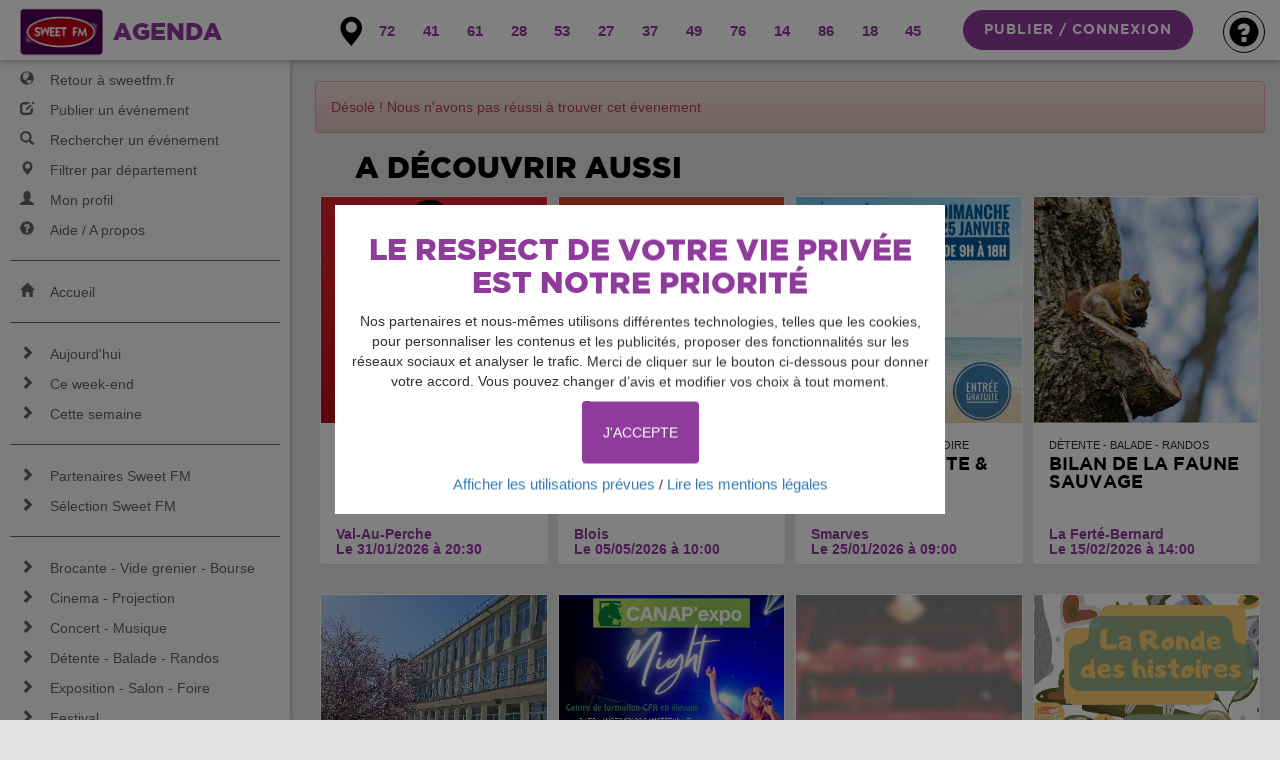

--- FILE ---
content_type: text/html; charset=UTF-8
request_url: https://agenda.sweetfm.fr/evenement/14104-bal-du-bourgeon-bourges
body_size: 9009
content:
<!doctype html>
<html lang="fr">
<head>
    <meta charset="UTF-8">
    <title> Evenement non trouvée </title>
    <meta name="description" content="Agenda de Sweet FM"/>
    <meta http-equiv="Content-Language" content="fr-FR"/>
    <meta name="viewport" content="width=device-width, initial-scale=1, maximum-scale=1.0, user-scalable=no"/>
    <link href="/images/layout/favicon.ico" rel="icon" type="image/x-icon"/>

    <meta name="robots" content="noodp"/>
    <meta property="og:title" content=" Evenement non trouvée "/>
    <meta property="og:description" content=""/>
    <meta property="og:type" content="website"/>
    <meta property="og:image"
          content="http://www.sweetfm.fr/upload/design/580a1524425455.30852795.png"/>
    <meta property="og:url" content="https://agenda.sweetfm.fr/evenement/14104-bal-du-bourgeon-bourges"/>
    <meta property="og:locale" content="fr_FR"/>
    <meta property="og:site_name" content="Agenda de Sweet FM"/>
    <meta name="twitter:card" content="summary"/>
    <meta name="twitter:url" content="https://agenda.sweetfm.fr/evenement/14104-bal-du-bourgeon-bourges"/>
    <meta name="twitter:title" content=" Evenement non trouvée "/>
    <meta name="twitter:description" content=""/>
    <meta name="twitter:image"
          content="http://www.sweetfm.fr/upload/design/580a1524425455.30852795.png"/>

    <!-- Latest compiled and minified CSS -->
    <link rel="stylesheet" href="/css/bootstrap.min.css">

    <!-- Optional theme -->
    <link rel="stylesheet" href="/css/bootstrap-theme.min.css">
    <link rel="stylesheet" href="/css/font-awesome.min.css">
    <link rel="stylesheet" href="/css/fonts/gotham/gotham.css">
    <link rel="stylesheet" href="/css/colorbox.css">
    <link rel="stylesheet" href="/css/bootstrap-datetimepicker.min.css"/>


    <script src="/js/jquery-1.10.1.min.js"></script>
    <script src="/js/jquery-migrate-1.2.1.min.js"></script>
    <script src="/js/moment.min.js"></script>
    <script src="/js/locale/fr.js"></script>

    <script src="/js/bootstrap.min.js"></script>
    <script src="/js/bootstrap-datetimepicker.min.js"></script>

    <link href="/css/bootstrap-fileupload.css" rel="stylesheet">
    <script src="/js/bootstrap-fileupload.js"></script>
    <link href="/css/cropper.css" rel="stylesheet">
    <link rel="stylesheet" href="/css/app.css?rev=1569847191"/>
    <link rel="stylesheet" href="/css/agenda.css?rev=1569847191"/>
    <script src="/js/cropper.js"></script>


    <script src="/js/jquery.colorbox-min.js"></script>
    <script src="/js/i18n/jquery.colorbox-fr.js"></script>

    <script src="/js/app.js?rev=1569847191"></script>

    <!-- Pub -->


    <script type="application/javascript" src="//ced.sascdn.com/tag/1870/smart.js" async></script>
    <script type="application/javascript">
        var sas = sas || {};
        sas.cmd = sas.cmd || [];
        sas.cmd.push(function () {
            sas.setup({networkid: 1870, domain: "//www3.smartadserver.com", async: true});
        });
        sas.cmd.push(function () {
            sas.call("onecall", {
                siteId: 101252,
                pageId: 652753,
                formats: [
                    {id: 40940}
                    , {id: 40941}
                    , {id: 40518}
                    , {id: 40519}
                ],
                target: ''
            });
        });
    </script>

    <!-- End pub -->


</head>
<body>

    <style>
    /* The switch - the box around the slider */
    .switch {
        position: relative;
        display: inline-block;
        width: 60px;
        height: 34px;
        float: left;
        margin-right: 10px;
    }

    /* Hide default HTML checkbox */
    .switch input {
        display: none;
    }

    /* The slider */
    .slider {
        position: absolute;
        cursor: pointer;
        top: 0;
        left: 0;
        right: 0;
        bottom: 0;
        background-color: #ccc;
        -webkit-transition: .4s;
        transition: .4s;
    }

    .slider:before {
        position: absolute;
        content: "";
        height: 26px;
        width: 26px;
        left: 4px;
        bottom: 4px;
        background-color: white;
        -webkit-transition: .4s;
        transition: .4s;
    }

    input:checked + .slider {
        background-color: #8f3b9c;
    }

    input:focus + .slider {
        box-shadow: 0 0 1px #8f3b9c;
    }

    input:checked + .slider:before {
        -webkit-transform: translateX(26px);
        -ms-transform: translateX(26px);
        transform: translateX(26px);
    }

    /* Rounded sliders */
    .slider.round {
        border-radius: 34px;
    }

    .slider.round:before {
        border-radius: 50%;
    }
</style>

    <div style="position: fixed; z-index: 998; background: #000; opacity: .5; top: 0px; bottom: 0px; right: 0px; left: 0px;" class="rgpd-div"></div>
    <div class="container">
        <div class="rgpd-conditions">
        <div id="settings">
            <h2>Le respect de votre vie privée est notre priorité</h2>
            <div id="explanation">
                <p>
                    Nos partenaires et nous-mêmes utilisons différentes technologies, telles que les cookies, pour personnaliser les contenus et les publicités, proposer des fonctionnalités sur les réseaux sociaux et analyser le trafic. Merci de cliquer sur le bouton ci-dessous pour donner votre accord. Vous pouvez changer d’avis et modifier vos choix à tout moment.
                </p>

                <p>
                    <a href="#" onclick="setRGPD(true)" class="btn" style="padding: 20px;">J'ACCEPTE</a>
                </p>

                <p>
                    <a href="#" onclick="$('#details').show(); $('#explanation').hide();">Afficher les utilisations prévues</a>
                    /
                    <a href="/mentions-legales" target="_blank">Lire les mentions légales</a>
                </p>
            </div>

            <div id="details" style="display: none; text-align: left;">
                <a onclick="$('#details').hide(); $('#explanation').show();">&lt;&lt; Retour à la page précédente</a>
                <hr />
                <p>
                    Vous pouvez configurer vos réglages et choisir comment vous souhaitez que vos données personnelles soient utilisée en fonction des objectifs ci-dessous. Vous pouvez configurer les réglages de manière indépendante pour chaque partenaire. Vous trouverez une description de chacun des objectifs sur la façon dont nos partenaires et nous-mêmes utilisons vos données personnelles.
                </p>
                <br />

                <h5>Notre site internet</h5>
                Notre site internet utilise certains cookies qui sont obligatoires <br />
                La non utilisation de ces cookies empecherait le bon fonctionnement du site.<br />
                Ces cookies sont les suivants :<br />
                <ul>
                    <li>laravel_session</li> : Utilisé par notre outil de développement du site web afin de sécuriser la navigation et le fonctionnement du site.
                    <li>__utma, __utmb, __utmc, __utmt, __utmt_, __utmz</li> : Utilisé par Google Analytics afin de garantir notamment un bon référencement des pages sur Google.
                    <li>XSRF-TOKEN</li> : "Jeton" inséré automatiquement pour protéger nos formulaires de contact, connexion, inscription...
                </ul>

                <br />
                <h5>Sélection, diffusion et signalement de publicités</h5>

                <label class="switch">
                    <input type="checkbox" id="advertisements">
                    <span class="slider round"></span>
                </label>

                <div style="margin-left: 90px;">
                    Collecte d’informations qui sont en suite associées à celles rassemblées précédemment, afin de sélectionner et diffuser des publicités à votre égard, puis évaluer leur diffusion ainsi que leur efficacité. Cela comprend : le fait d’utiliser des informations collectées précédemment relativement à vos intérêts afin de sélectionner des publicités ; le traitement de données indiquant quelles publicités ont été affichées et à quelle fréquence, à quel moment et où elles ont été affichées ; et le fait de savoir si vous avez réagi par rapport auxdites publicités, par exemple si vous avez cliqué dessus ou effectué un achat. Cela ne comprend pas la Personnalisation qui consiste en la collecte et le traitement d’informations relatives à votre utilisation de ce service afin de vous adresser ultérieurement des publicités et/ou du contenu personnalisés dans d’autres contextes, par exemple sur des sites ou applications.
                </div>
                <div class="text-center">
                    <a onclick="setRGPD(false);" class="btn">Valider</a>
                </div>
            </div>
        </div>

        <div id="mentions">
        </div>
        </div>
    </div>

     <script>
        function setRGPD(acceptAll) {

            var data = '_token=qxJZs0VJT2MTctHhK97W0UdrgjuLo0Y2VQ3hY3DF&validation=1';
            if( ! acceptAll) {
                data += ($('#advertisements').is(':checked')) ? '&advertisements=1' : '';
            }
            else {
                data += '&advertisements=1';
            }

            console.log(data);
            $.ajax({
                type: "POST",
                url: '/validation-rgpd',
                data: data,
                success: function() {
                    document.location.reload();
                }
            });
        }
    </script>

    
<div id="top">

    <i class="fa fa-bars pull-left" id="menu-bars" onclick="openPopupMobile();" aria-hidden="true"
       style="font-size: 30px; margin-top: 15px; cursor: pointer; margin-left: 20px;"></i>


    <a href="/" class="pull-left" id="menu-logo"><img src="https://images.lesindesradios.fr/filters:quality(100)/radios/sweetfm/images/footerLogo.png" alt="" style="margin-top: 0px;height:60px"></a>
    <a href="/"><h3 style="margin: 0px; float: left; margin-top: 20px; margin-left: 10px;">AGENDA</h3></a>


    <div class="container">

        <div id="agenda-top-center">
            <div id="navbar-frequencies" style="margin-left: 20px;">
                <a href="https://agenda.sweetfm.fr/filtre-frequences" data-remote="false" data-toggle="modal"
                   data-target="#myModal" title="FILTRER PAR DÉPARTEMENT">
                    <i class="glyphicon glyphicon-map-marker icon-navbar" id="navbar-frequencies-marker"></i>

                                                                                                <span class="pull-left  active ">72</span>
                                                    <span class="pull-left  active ">41</span>
                                                    <span class="pull-left  active ">61</span>
                                                    <span class="pull-left  active ">28</span>
                                                    <span class="pull-left  active ">53</span>
                                                    <span class="pull-left  active ">27</span>
                                                    <span class="pull-left  active ">37</span>
                                                    <span class="pull-left  active ">49</span>
                                                    <span class="pull-left  active ">76</span>
                                                    <span class="pull-left  active ">14</span>
                                                    <span class="pull-left  active ">86</span>
                                                    <span class="pull-left  active ">18</span>
                                                    <span class="pull-left  active ">45</span>
                                                            </a>
            </div>

        <!--
    <div id="navbar-filters" class="pull-left">
        <a href="#" class="pull-left">AILLEURS</a>
        <a href="#" class="pull-left">PARTOUT</a>
        <a href="https://agenda.sweetfm.fr/recherche-avancee" class="pull-left">+ DE FILTRAGE</a>
    </div>-->

            <div class="pull-right" id="agenda-navbar-right" style="margin-top: 10px;">

                                    <div class="btn-round pull-left" style="text-transform: uppercase; margin-right: 20px;"
                         onclick="document.location.href='https://compte.sweetfm.fr?redirect=https%3A%2F%2Fagenda.sweetfm.fr%2Fevenement%2F14104-bal-du-bourgeon-bourges'">
                        Publier / connexion
                    </div>
                          
                <a data-remote="false" data-toggle="modal" data-target="#myModal" title="Aide"
                   href="https://agenda.sweetfm.fr/help">
                    <i class="glyphicon glyphicon-question-sign btn-account pull-right"></i>
                </a>
            </div>
        </div>
    </div>

</div>


<div class="container" id="content"
      style="margin-top: 80px;" >


    <div id="agenda-left-bar">

        <a href="http://www.sweetfm.fr">
            <i class="glyphicon glyphicon-globe"></i>
            <div class="link-text">Retour à sweetfm.fr</div>
        </a>
        <a href="https://agenda.sweetfm.fr/creer-mon-evenement">
            <i class="glyphicon glyphicon-edit"></i>
            <div class="link-text">Publier un événement</div>
        </a>
        <a href="https://agenda.sweetfm.fr/recherche-avancee">
            <i class="glyphicon glyphicon-search"></i>
            <div class="link-text">Rechercher un événement</div>
        </a>
        <a href="/filtre-frequences" data-remote="false" data-toggle="modal"
           data-target="#myModal" title="FILTRER PAR DÉPARTEMENT">
            <i class="glyphicon glyphicon-map-marker"></i>
            <div class="link-text">Filtrer par département</div>
        </a>
        <a href="https://agenda.sweetfm.fr/mon-profil">
            <i class="glyphicon glyphicon-user"></i>
            <div class="link-text">Mon profil</div>
        </a>
        <a data-remote="false" data-toggle="modal" data-target="#myModal" title="Aide"
           href="https://agenda.sweetfm.fr/help">
            <i class="glyphicon glyphicon-question-sign"></i>
            <div class="link-text">Aide / A propos</div>
        </a>
        <hr/>


        <a href="/" ><i
                    class="glyphicon glyphicon-home"></i>
            <div class="link-text">Accueil</div>
        </a>
        <hr/>
        <a href="https://agenda.sweetfm.fr/categorie/aujourdhui"
           ><i
                    class="glyphicon glyphicon-chevron-right"></i>
            <div class="link-text">Aujourd'hui</div>
        </a></li>
        <a href="https://agenda.sweetfm.fr/categorie/weekend"
           ><i
                    class="glyphicon glyphicon-chevron-right"></i>
            <div class="link-text">Ce week-end</div>
        </a></li>
        <a href="https://agenda.sweetfm.fr/categorie/week"
           ><i
                    class="glyphicon glyphicon-chevron-right"></i>
            <div class="link-text">Cette semaine</div>
        </a></li>

        <hr/>
        <a href="https://agenda.sweetfm.fr/categorie/evenements-partenaires"
           ><i
                    class="glyphicon glyphicon-chevron-right"></i>
            <div class="link-text">Partenaires Sweet FM</div>
        </a></li>
        <a href="https://agenda.sweetfm.fr/categorie/selection-sweet-fm"
           ><i
                    class="glyphicon glyphicon-chevron-right"></i>
            <div class="link-text">Sélection Sweet FM</div>
        </a></li>

        <hr/>

                                    <a href="/categorie/brocante-vide-grenier-bourse"
                   ><i
                            class="glyphicon glyphicon-chevron-right"></i>
                    <div class="link-text">Brocante - Vide grenier - Bourse</div>
                </a>
                            <a href="/categorie/cinema-projection"
                   ><i
                            class="glyphicon glyphicon-chevron-right"></i>
                    <div class="link-text">Cinema - Projection</div>
                </a>
                            <a href="/categorie/concert-musique"
                   ><i
                            class="glyphicon glyphicon-chevron-right"></i>
                    <div class="link-text">Concert - Musique</div>
                </a>
                            <a href="/categorie/detente-balade-randos"
                   ><i
                            class="glyphicon glyphicon-chevron-right"></i>
                    <div class="link-text">Détente - Balade - Randos</div>
                </a>
                            <a href="/categorie/exposition-salon-foire"
                   ><i
                            class="glyphicon glyphicon-chevron-right"></i>
                    <div class="link-text">Exposition - Salon - Foire</div>
                </a>
                            <a href="/categorie/festival"
                   ><i
                            class="glyphicon glyphicon-chevron-right"></i>
                    <div class="link-text">Festival</div>
                </a>
                            <a href="/categorie/fete-foraine"
                   ><i
                            class="glyphicon glyphicon-chevron-right"></i>
                    <div class="link-text">Fete foraine</div>
                </a>
                            <a href="/categorie/fete-populaire"
                   ><i
                            class="glyphicon glyphicon-chevron-right"></i>
                    <div class="link-text">Fete populaire</div>
                </a>
                            <a href="/categorie/jeu-atelier"
                   ><i
                            class="glyphicon glyphicon-chevron-right"></i>
                    <div class="link-text">Jeu - Atelier</div>
                </a>
                            <a href="/categorie/portes-ouvertes"
                   ><i
                            class="glyphicon glyphicon-chevron-right"></i>
                    <div class="link-text">Portes - Ouvertes</div>
                </a>
                            <a href="/categorie/rencontres"
                   ><i
                            class="glyphicon glyphicon-chevron-right"></i>
                    <div class="link-text">Rencontres</div>
                </a>
                            <a href="/categorie/repas-dansant"
                   ><i
                            class="glyphicon glyphicon-chevron-right"></i>
                    <div class="link-text">Repas dansant</div>
                </a>
                            <a href="/categorie/reunion-conference-formation"
                   ><i
                            class="glyphicon glyphicon-chevron-right"></i>
                    <div class="link-text">Reunion - Conference - Formation</div>
                </a>
                            <a href="/categorie/solidarite"
                   ><i
                            class="glyphicon glyphicon-chevron-right"></i>
                    <div class="link-text">Solidarité</div>
                </a>
                            <a href="/categorie/spectacle"
                   ><i
                            class="glyphicon glyphicon-chevron-right"></i>
                    <div class="link-text">Spectacle</div>
                </a>
                            <a href="/categorie/sport"
                   ><i
                            class="glyphicon glyphicon-chevron-right"></i>
                    <div class="link-text">Sport</div>
                </a>
                        </div>

    <div class="modal fade" id="myModal" tabindex="-1" role="dialog" aria-labelledby="myModalLabel" aria-hidden="true">

        <div class="modal-dialog modal-lg">
            <div class="modal-content">
                <div class="modal-header">
                    <button type="button" class="close" data-dismiss="modal" aria-label="Close"><span
                                aria-hidden="true">&times;</span></button>
                    <h2 class="modal-title text-center" id="myModalLabel">Modal title</h2>
                </div>
                <div class="modal-body">
                </div>
                <div class="modal-footer">
                    <a href="#" id="btn-close-modal" data-dismiss="modal">Fermer</a>
                    <!--<button type="button" class="btn btn-primary">Save changes</button>-->
                </div>
            </div>
        </div>
    </div>


    <span id="content-block"></span>
    <div id="agenda-center">

        
        <div class="row">
            <div class="col-xs-12">
                <div id="pub">
                    <div id="sas_40941"></div>
                    <script type="application/javascript">
                        sas.cmd.push(function () {
                            sas.render("40941");  // Format : 728x90 - Banniere Leaderbord (format Indes) 970x90
                        });
                    </script>
                </div>
            </div>
        </div>


           <div class="alert alert-danger">
       Désolé ! Nous n'avons pas réussi à trouver cet évenement
   </div>

   <h2 class="black" style="padding-left: 40px;">
       A découvrir aussi
   </h2>

   <div class="row">
                  <div class="col-lg-3">
               <div class="panel panel-event "
      onclick="document.location.href='https://agenda.sweetfm.fr/evenement/21935-nour-en-concert-lelegance-des-mots-crus-val-au-perche'"  style="margin-bottom: 30px;">
    <img src=" /uploaded/agenda/260119020158_Nj99XIgpZJSa0ItUF4McC5rypsD4S3.jpg " alt="" style="width: 100%;">
    <div class="panel-body body-event">
        <div style="margin: 0px; text-transform: uppercase; font-size: 11px; margin-bottom: 3px;">CONCERT - MUSIQUE</div>
        <h4 class="title-block max-lines">NOUR en concert, l&#039;élégance des mots crus </h4>
        <div class="event-city">
            <b class="purple-text">
                Val-Au-Perche
            </b>
        </div>
        <div class="event-date">
            <b class="purple-text">
                Le 31/01/2026 à 20:30
                
            </b>
        </div>
    </div>
</div>
               </div>
                  <div class="col-lg-3">
               <div class="panel panel-event "
      onclick="document.location.href='https://agenda.sweetfm.fr/evenement/21369-24h-pour-lemploi-et-la-formation-blois-2026-blois'"  style="margin-bottom: 30px;">
    <img src=" /uploaded/agenda/251023041033_Ks1nNXrbj7aYqJcCrN0dYRRVjpRBju.jpg " alt="" style="width: 100%;">
    <div class="panel-body body-event">
        <div style="margin: 0px; text-transform: uppercase; font-size: 11px; margin-bottom: 3px;">EXPOSITION - SALON - FOIRE</div>
        <h4 class="title-block max-lines">24h pour l&#039;Emploi et la Formation - Blois 2026 </h4>
        <div class="event-city">
            <b class="purple-text">
                Blois
            </b>
        </div>
        <div class="event-date">
            <b class="purple-text">
                Le 05/05/2026 à 10:00
                
            </b>
        </div>
    </div>
</div>
               </div>
                  <div class="col-lg-3">
               <div class="panel panel-event "
      onclick="document.location.href='https://agenda.sweetfm.fr/evenement/21731-salon-detente-bien-etre-de-smarves-smarves'"  style="margin-bottom: 30px;">
    <img src=" /uploaded/agenda/251211111226_b3EU2WNiDw86qMGcfiL8SQLYsNUNS8.jpg " alt="" style="width: 100%;">
    <div class="panel-body body-event">
        <div style="margin: 0px; text-transform: uppercase; font-size: 11px; margin-bottom: 3px;">EXPOSITION - SALON - FOIRE</div>
        <h4 class="title-block max-lines">Salon détente &amp; bien être de Smarves </h4>
        <div class="event-city">
            <b class="purple-text">
                Smarves
            </b>
        </div>
        <div class="event-date">
            <b class="purple-text">
                Le 25/01/2026 à 09:00
                
            </b>
        </div>
    </div>
</div>
               </div>
                  <div class="col-lg-3">
               <div class="panel panel-event "
      onclick="document.location.href='https://agenda.sweetfm.fr/evenement/21884-bilan-de-la-faune-sauvage-la-ferte-bernard'"  style="margin-bottom: 30px;">
    <img src=" /uploaded/agenda/260115020101_aJOVul5LMcUeTwtUy5mvhOmstzvZ4B.jpg " alt="" style="width: 100%;">
    <div class="panel-body body-event">
        <div style="margin: 0px; text-transform: uppercase; font-size: 11px; margin-bottom: 3px;">DÉTENTE - BALADE - RANDOS</div>
        <h4 class="title-block max-lines">Bilan de la faune sauvage </h4>
        <div class="event-city">
            <b class="purple-text">
                La Ferté-Bernard
            </b>
        </div>
        <div class="event-date">
            <b class="purple-text">
                Le 15/02/2026 à 14:00
                
            </b>
        </div>
    </div>
</div>
               </div>
                  <div class="col-lg-3">
               <div class="panel panel-event "
      onclick="document.location.href='https://agenda.sweetfm.fr/evenement/21756-journee-portes-ouvertes-campus-de-nermont-nogent-le-rotrou'"  style="margin-bottom: 30px;">
    <img src=" /uploaded/agenda/251218081217_xMwYeuzxJmXeUznEbv7pORABymY3dy.jpg " alt="" style="width: 100%;">
    <div class="panel-body body-event">
        <div style="margin: 0px; text-transform: uppercase; font-size: 11px; margin-bottom: 3px;">PORTES-OUVERTES</div>
        <h4 class="title-block max-lines">Journée Portes Ouvertes Campus de Nermont </h4>
        <div class="event-city">
            <b class="purple-text">
                Nogent-Le-Rotrou
            </b>
        </div>
        <div class="event-date">
            <b class="purple-text">
                Le 07/02/2026 à 09:00
                
            </b>
        </div>
    </div>
</div>
               </div>
                  <div class="col-lg-3">
               <div class="panel panel-event "
      onclick="document.location.href='https://agenda.sweetfm.fr/evenement/21897-canapexpo-night-canappeville'"  style="margin-bottom: 30px;">
    <img src=" /uploaded/agenda/260116090107_YTUbeXLqrkpk5Vzjah3W07kZjUOMC0.jpg " alt="" style="width: 100%;">
    <div class="panel-body body-event">
        <div style="margin: 0px; text-transform: uppercase; font-size: 11px; margin-bottom: 3px;">CONCERT - MUSIQUE</div>
        <h4 class="title-block max-lines">Canap&#039;expo Night </h4>
        <div class="event-city">
            <b class="purple-text">
                Canappeville
            </b>
        </div>
        <div class="event-date">
            <b class="purple-text">
                Le 14/03/2026 à 20:00
                
            </b>
        </div>
    </div>
</div>
               </div>
                  <div class="col-lg-3">
               <div class="panel panel-event "
      onclick="document.location.href='https://agenda.sweetfm.fr/evenement/21843-une-heure-de-tranquillite-arconnay'"  style="margin-bottom: 30px;">
    <img src=" /images/evenements/12.jpg " alt="" style="width: 100%;">
    <div class="panel-body body-event">
        <div style="margin: 0px; text-transform: uppercase; font-size: 11px; margin-bottom: 3px;">SPECTACLE</div>
        <h4 class="title-block max-lines">Une heure de tranquillité </h4>
        <div class="event-city">
            <b class="purple-text">
                Arçonnay
            </b>
        </div>
        <div class="event-date">
            <b class="purple-text">
                Le 31/01/2026 à 20:30
                
            </b>
        </div>
    </div>
</div>
               </div>
                  <div class="col-lg-3">
               <div class="panel panel-event "
      onclick="document.location.href='https://agenda.sweetfm.fr/evenement/21898-la-ronde-des-histoires-la-ferte-bernard'"  style="margin-bottom: 30px;">
    <img src=" /uploaded/agenda/260116090101_Lt6dIoQlC1gizLYZTQH2BfSix7GjoD.jpg " alt="" style="width: 100%;">
    <div class="panel-body body-event">
        <div style="margin: 0px; text-transform: uppercase; font-size: 11px; margin-bottom: 3px;">RENCONTRES</div>
        <h4 class="title-block max-lines">La Ronde des histoires </h4>
        <div class="event-city">
            <b class="purple-text">
                La Ferté-Bernard
            </b>
        </div>
        <div class="event-date">
            <b class="purple-text">
                Le 11/04/2026 à 10:30
                
            </b>
        </div>
    </div>
</div>
               </div>
          </div>
    </div>

</div>

<div id="footer">
    <div class="sweetfm">
        <div class="row">
            <div class="col-lg-12 text-center" style="padding-top: 10px;">
                <img src="/images/layout/sweetfm-footer.jpg" id="footer-large" alt=""/><br/>
                <img src="/images/layout/logo-footer.png" id="footer-small" alt=""/>
            </div>
        </div>
    </div>

    <div class="row" style="margin-top: 20px;">
        <div class="col-lg-10 col-lg-offset-1 text-center">
                                                <a href="/categorie/brocante-vide-grenier-bourse">BROCANTE - VIDE GRENIER - BOURSE</a>
                                    <a href="/categorie/cinema-projection">CINEMA - PROJECTION</a>
                                    <a href="/categorie/concert-musique">CONCERT - MUSIQUE</a>
                                    <a href="/categorie/detente-balade-randos">DÉTENTE - BALADE - RANDOS</a>
                                    <a href="/categorie/exposition-salon-foire">EXPOSITION - SALON - FOIRE</a>
                                    <a href="/categorie/festival">FESTIVAL</a>
                                    <a href="/categorie/fete-foraine">FETE FORAINE</a>
                                    <a href="/categorie/fete-populaire">FETE POPULAIRE</a>
                                    <a href="/categorie/jeu-atelier">JEU - ATELIER</a>
                                    <a href="/categorie/portes-ouvertes">PORTES-OUVERTES</a>
                                    <a href="/categorie/rencontres">RENCONTRES</a>
                                    <a href="/categorie/repas-dansant">REPAS DANSANT</a>
                                    <a href="/categorie/reunion-conference-formation">REUNION - CONFERENCE - FORMATION</a>
                                    <a href="/categorie/solidarite">SOLIDARITÉ</a>
                                    <a href="/categorie/spectacle">SPECTACLE</a>
                                    <a href="/categorie/sport">SPORT</a>
                                    </div>
    </div>

    <hr>

    <div class="row">
        <div class="col-lg-10 col-lg-offset-1 text-center">
            <a href="https://agenda.sweetfm.fr/mon-profil" style="color: #8f3b9c; font-weight: bold;">PUBLIER /
                CONNEXION</a> |
            <a href="https://agenda.sweetfm.fr/recherche-avancee">RECHERCHER</a> |
            <a data-remote="false" data-toggle="modal" data-target="#myModal" title="Aide"
               href="https://agenda.sweetfm.fr/help">AIDE</a> |
            <a href="https://agenda.sweetfm.fr/conditions-agenda">REGLEMENT DU SITE</a> |
            <a href="https://www.sweetfm.fr/page/mentions-legales-10" target="_blank">MENTIONS LEGALES</a>
        </div>
    </div>

</div>

<script>
    (function () {

// 1. Configuration de l’objet JSON
        var confAnalyticsMediametrie = {serial: 275075203309, measure: "page"};

// 2. Chargement du dispositif de mesure
        var eS = document.createElement('script');
        eS.type = 'text/javascript';
        eS.async = true;
        eS.src = ('https:' === document.location.protocol ? 'https://' : 'http://') + 'prof.estat.com/js/mu-5.1.js';
        var s = document.getElementsByTagName('script')[0];
        s.parentNode.insertBefore(eS, s);

// 3. Envoi de la mesure
        if (eS.addEventListener) {
            eS.addEventListener('load', function () {
                eSloaded();
            }, false)
        } else { // for old IEs only
            eS.onreadystatechange = function () {
                if (eS.readyState in {complete: 1, loaded: 1}) {
                    eSloaded();
                }
            };
        }
        eSloaded = function () {
            var contentTag = new eStatTag(confAnalyticsMediametrie);
            contentTag.post();
        };
    })();
</script>

<!-- Stats -->
<script src="//tag.aticdn.net/590102/smarttag.js"></script>
<script type="text/javascript">            
    var tag = new ATInternet.Tracker.Tag();
    tag.page.set({
        name:' Evenement non trouvée ', // nom de la page
        level2:'1'
    });
    tag.dispatch();
</script>


<!-- SCRIPT GOOLE ANALYTICS -->
<script src="https://www.google-analytics.com/urchin.js" type="text/javascript">
</script>
<script type="text/javascript">
    _uacct = "UA-1139490-1";
    urchinTracker();
</script>

<script type="text/javascript">
    var gaJsHost = (("https:" == document.location.protocol) ? "https://ssl." : "http://www.");
    document.write(unescape("%3Cscript src='" + gaJsHost + "google-analytics.com/ga.js' type='text/javascript'%3E%3C/script%3E"));
</script>
<script type="text/javascript">
    var pageTracker = _gat._getTracker("UA-5558734-1");
    pageTracker._trackPageview();
</script>

<script type="text/javascript">
    var gaJsHost = (("https:" == document.location.protocol) ? "https://ssl." : "http://www.");
    document.write(unescape("%3Cscript src='" + gaJsHost + "google-analytics.com/ga.js' type='text/javascript'%3E%3C/script%3E"));

</script>
<script type="text/javascript">
    var pageTracker = _gat._getTracker("UA-258793-5");
    pageTracker._trackPageview();
</script>

<!-- For sweetfm.fr -->
<script>
    var parentUri = null;
    window.addEventListener('message', function (event) {

        // IMPORTANT: Check the origin of the data!
        if (~event.origin.indexOf('http://www.sweetfm.fr')) {
            // The data has been sent from your site

            // The data sent with postMessage is stored in event.data
            console.log(event.data);

            if (event.data.parentUrl !== undefined) {
                parentUri = event.data.parentUrl;
            }
        } else {
            // The data hasn't been sent from your site!
            // Be careful! Do not use it.
            return;
        }
    });

    $(document).ready(function () {
        window.parent.postMessage({
            height: $('#position-bottom').position().top + 80,
            currentUrl: '#url#%2Fevenement%2F14104-bal-du-bourgeon-bourges'
        }, "*");
    });
</script>
<!-- End sweetfm  -->

<div id="position-bottom"></div>

</body>
</html>


--- FILE ---
content_type: text/css
request_url: https://agenda.sweetfm.fr/css/fonts/gotham/gotham.css
body_size: 9469
content:
/* Webfont: Gotham-Black */@font-face {
    font-family: 'Gotham-Black';
    src: url('Gotham-Black.eot'); /* IE9 Compat Modes */
    src: url('Gotham-Black.eot?#iefix') format('embedded-opentype'), /* IE6-IE8 */
         url('Gotham-Black.woff') format('woff'), /* Modern Browsers */
         url('Gotham-Black.ttf') format('truetype'), /* Safari, Android, iOS */
         url('Gotham-Black.svg#Gotham-Black') format('svg'); /* Legacy iOS */
    font-style: normal;
    font-weight: normal;
    text-rendering: optimizeLegibility;
}

/* Webfont: Gotham-BlackItalic */@font-face {
    font-family: 'Gotham-Black';
    src: url('Gotham-BlackItalic.eot'); /* IE9 Compat Modes */
    src: url('Gotham-BlackItalic.eot?#iefix') format('embedded-opentype'), /* IE6-IE8 */
         url('Gotham-BlackItalic.woff') format('woff'), /* Modern Browsers */
         url('Gotham-BlackItalic.ttf') format('truetype'), /* Safari, Android, iOS */
         url('Gotham-BlackItalic.svg#Gotham-BlackItalic') format('svg'); /* Legacy iOS */
    font-style: italic;
    font-weight: normal;
    text-rendering: optimizeLegibility;
}

/* Webfont: Gotham-Bold */@font-face {
    font-family: 'Gotham-Bold';
    src: url('Gotham-Bold.eot'); /* IE9 Compat Modes */
    src: url('Gotham-Bold.eot?#iefix') format('embedded-opentype'), /* IE6-IE8 */
         url('Gotham-Bold.woff') format('woff'), /* Modern Browsers */
         url('Gotham-Bold.ttf') format('truetype'), /* Safari, Android, iOS */
         url('Gotham-Bold.svg#Gotham-Bold') format('svg'); /* Legacy iOS */
    font-style: normal;
    font-weight: normal;
    text-rendering: optimizeLegibility;
}

/* Webfont: Gotham-BoldItalic */@font-face {
    font-family: 'Gotham-Bold';
    src: url('Gotham-BoldItalic.eot'); /* IE9 Compat Modes */
    src: url('Gotham-BoldItalic.eot?#iefix') format('embedded-opentype'), /* IE6-IE8 */
         url('Gotham-BoldItalic.woff') format('woff'), /* Modern Browsers */
         url('Gotham-BoldItalic.ttf') format('truetype'), /* Safari, Android, iOS */
         url('Gotham-BoldItalic.svg#Gotham-BoldItalic') format('svg'); /* Legacy iOS */
    font-style: italic;
    font-weight: normal;
    text-rendering: optimizeLegibility;
}

/* Webfont: Gotham-Book */@font-face {
    font-family: 'Gotham-Book';
    src: url('Gotham-Book.eot'); /* IE9 Compat Modes */
    src: url('Gotham-Book.eot?#iefix') format('embedded-opentype'), /* IE6-IE8 */
         url('Gotham-Book.woff') format('woff'), /* Modern Browsers */
         url('Gotham-Book.ttf') format('truetype'), /* Safari, Android, iOS */
         url('Gotham-Book.svg#Gotham-Book') format('svg'); /* Legacy iOS */
    font-style: normal;
    font-weight: normal;
    text-rendering: optimizeLegibility;
}

/* Webfont: Gotham-BookItalic */@font-face {
    font-family: 'Gotham-Book';
    src: url('Gotham-BookItalic.eot'); /* IE9 Compat Modes */
    src: url('Gotham-BookItalic.eot?#iefix') format('embedded-opentype'), /* IE6-IE8 */
         url('Gotham-BookItalic.woff') format('woff'), /* Modern Browsers */
         url('Gotham-BookItalic.ttf') format('truetype'), /* Safari, Android, iOS */
         url('Gotham-BookItalic.svg#Gotham-BookItalic') format('svg'); /* Legacy iOS */
    font-style: italic;
    font-weight: normal;
    text-rendering: optimizeLegibility;
}

/* Webfont: Gotham-Light */@font-face {
    font-family: 'Gotham-Light';
    src: url('Gotham-Light.eot'); /* IE9 Compat Modes */
    src: url('Gotham-Light.eot?#iefix') format('embedded-opentype'), /* IE6-IE8 */
         url('Gotham-Light.woff') format('woff'), /* Modern Browsers */
         url('Gotham-Light.ttf') format('truetype'), /* Safari, Android, iOS */
         url('Gotham-Light.svg#Gotham-Light') format('svg'); /* Legacy iOS */
    font-style: normal;
    font-weight: normal;
    text-rendering: optimizeLegibility;
}

/* Webfont: Gotham-LightItalic */@font-face {
    font-family: 'Gotham-Light';
    src: url('Gotham-LightItalic.eot'); /* IE9 Compat Modes */
    src: url('Gotham-LightItalic.eot?#iefix') format('embedded-opentype'), /* IE6-IE8 */
         url('Gotham-LightItalic.woff') format('woff'), /* Modern Browsers */
         url('Gotham-LightItalic.ttf') format('truetype'), /* Safari, Android, iOS */
         url('Gotham-LightItalic.svg#Gotham-LightItalic') format('svg'); /* Legacy iOS */
    font-style: italic;
    font-weight: normal;
    text-rendering: optimizeLegibility;
}

/* Webfont: Gotham-Medium */@font-face {
    font-family: 'Gotham-Medium';
    src: url('Gotham-Medium.eot'); /* IE9 Compat Modes */
    src: url('Gotham-Medium.eot?#iefix') format('embedded-opentype'), /* IE6-IE8 */
         url('Gotham-Medium.woff') format('woff'), /* Modern Browsers */
         url('Gotham-Medium.ttf') format('truetype'), /* Safari, Android, iOS */
         url('Gotham-Medium.svg#Gotham-Medium') format('svg'); /* Legacy iOS */
    font-style: normal;
    font-weight: normal;
    text-rendering: optimizeLegibility;
}

/* Webfont: Gotham-MediumItalic */@font-face {
    font-family: 'Gotham-Medium';
    src: url('Gotham-MediumItalic.eot'); /* IE9 Compat Modes */
    src: url('Gotham-MediumItalic.eot?#iefix') format('embedded-opentype'), /* IE6-IE8 */
         url('Gotham-MediumItalic.woff') format('woff'), /* Modern Browsers */
         url('Gotham-MediumItalic.ttf') format('truetype'), /* Safari, Android, iOS */
         url('Gotham-MediumItalic.svg#Gotham-MediumItalic') format('svg'); /* Legacy iOS */
    font-style: italic;
    font-weight: normal;
    text-rendering: optimizeLegibility;
}

/* Webfont: Gotham-Thin */@font-face {
    font-family: 'Gotham-Thin';
    src: url('Gotham-Thin.eot'); /* IE9 Compat Modes */
    src: url('Gotham-Thin.eot?#iefix') format('embedded-opentype'), /* IE6-IE8 */
         url('Gotham-Thin.woff') format('woff'), /* Modern Browsers */
         url('Gotham-Thin.ttf') format('truetype'), /* Safari, Android, iOS */
         url('Gotham-Thin.svg#Gotham-Thin') format('svg'); /* Legacy iOS */
    font-style: normal;
    font-weight: normal;
    text-rendering: optimizeLegibility;
}

/* Webfont: Gotham-ThinItalic */@font-face {
    font-family: 'Gotham-Thin';
    src: url('Gotham-ThinItalic.eot'); /* IE9 Compat Modes */
    src: url('Gotham-ThinItalic.eot?#iefix') format('embedded-opentype'), /* IE6-IE8 */
         url('Gotham-ThinItalic.woff') format('woff'), /* Modern Browsers */
         url('Gotham-ThinItalic.ttf') format('truetype'), /* Safari, Android, iOS */
         url('Gotham-ThinItalic.svg#Gotham-ThinItalic') format('svg'); /* Legacy iOS */
    font-style: italic;
    font-weight: normal;
    text-rendering: optimizeLegibility;
}

/* Webfont: Gotham-Ultra */@font-face {
    font-family: 'Gotham-Ultra';
    src: url('Gotham-Ultra.eot'); /* IE9 Compat Modes */
    src: url('Gotham-Ultra.eot?#iefix') format('embedded-opentype'), /* IE6-IE8 */
         url('Gotham-Ultra.woff') format('woff'), /* Modern Browsers */
         url('Gotham-Ultra.ttf') format('truetype'), /* Safari, Android, iOS */
         url('Gotham-Ultra.svg#Gotham-Ultra') format('svg'); /* Legacy iOS */
    font-style: normal;
    font-weight: normal;
    text-rendering: optimizeLegibility;
}

/* Webfont: Gotham-UltraItalic */@font-face {
    font-family: 'Gotham-Ultra';
    src: url('Gotham-UltraItalic.eot'); /* IE9 Compat Modes */
    src: url('Gotham-UltraItalic.eot?#iefix') format('embedded-opentype'), /* IE6-IE8 */
         url('Gotham-UltraItalic.woff') format('woff'), /* Modern Browsers */
         url('Gotham-UltraItalic.ttf') format('truetype'), /* Safari, Android, iOS */
         url('Gotham-UltraItalic.svg#Gotham-UltraItalic') format('svg'); /* Legacy iOS */
    font-style: italic;
    font-weight: normal;
    text-rendering: optimizeLegibility;
}

/* Webfont: Gotham-XLight */@font-face {
    font-family: 'Gotham-XLight';
    src: url('Gotham-XLight.eot'); /* IE9 Compat Modes */
    src: url('Gotham-XLight.eot?#iefix') format('embedded-opentype'), /* IE6-IE8 */
         url('Gotham-XLight.woff') format('woff'), /* Modern Browsers */
         url('Gotham-XLight.ttf') format('truetype'), /* Safari, Android, iOS */
         url('Gotham-XLight.svg#Gotham-XLight') format('svg'); /* Legacy iOS */
    font-style: normal;
    font-weight: normal;
    text-rendering: optimizeLegibility;
}

/* Webfont: Gotham-XLightItalic */@font-face {
    font-family: 'Gotham-XLight';
    src: url('Gotham-XLightItalic.eot'); /* IE9 Compat Modes */
    src: url('Gotham-XLightItalic.eot?#iefix') format('embedded-opentype'), /* IE6-IE8 */
         url('Gotham-XLightItalic.woff') format('woff'), /* Modern Browsers */
         url('Gotham-XLightItalic.ttf') format('truetype'), /* Safari, Android, iOS */
         url('Gotham-XLightItalic.svg#Gotham-XLightItalic') format('svg'); /* Legacy iOS */
    font-style: italic;
    font-weight: normal;
    text-rendering: optimizeLegibility;
}

/* Webfont: GothamRounded-Light */@font-face {
    font-family: 'GothamRoundedLight';
    src: url('GothamRounded-Light.eot'); /* IE9 Compat Modes */
    src: url('GothamRounded-Light.eot?#iefix') format('embedded-opentype'), /* IE6-IE8 */
         url('GothamRounded-Light.woff') format('woff'), /* Modern Browsers */
         url('GothamRounded-Light.ttf') format('truetype'), /* Safari, Android, iOS */
         url('GothamRounded-Light.svg#GothamRounded-Light') format('svg'); /* Legacy iOS */
    font-style: normal;
    font-weight: normal;
    text-rendering: optimizeLegibility;
}


--- FILE ---
content_type: text/css
request_url: https://agenda.sweetfm.fr/css/app.css?rev=1569847191
body_size: 7335
content:
body {
    background: #e5e5e5;
    font-family: "Helvetica Neue", Helvetica, Arial, sans-serif;
}

a {
    color: #337ab7;
    text-decoration: none;
    outline: 0;
    font-size: 15px;
}

a:hover {
    color: #8f3b9c;
    text-decoration: none;
}

.agenda-picto {
    font-size: 25px;
    color: #8f3b9c;
    display: block;
    width: 40px;
    text-align: center;
    margin-right: 20px;
}

.separation {
    width: 100%;
    height: 2px;
    background: #ffffff;
}

.margin-top-bottom-10 {
    margin-top: 10px;
    margin-bottom: 10px;
}

.margin-top-bottom-20 {
    margin-top: 20px;
    margin-bottom: 20px;
}

.margin-top-bottom-40 {
    margin-top: 40px;
    margin-bottom: 40px;
}

.padding-left-right {
    padding-left: 20px;
    padding-right: 20px;
}

.icons-share {
    margin-top: 15px;
}

.icons-share i {
    font-size: 18px;
    width: 40px;
    padding: 10px 0;
    text-align: center;
    color: #FFF;
    margin: 0px;
    display: inline-block;
}

.row {
    margin-left: 0px;
    margin-right: 0px;
}

#top {
    height: 60px;
    position: fixed;
    top: 0px;
    left: 0px;
    right: 0px;
    background: #FFFFFF;
    box-shadow: 0 2px 4px 0 rgba(0, 0, 0, 0.16), 0 2px 10px 0 rgba(0, 0, 0, 0.12) !important;
    z-index: 800;
    text-align: center;
}

h1, h2, h3, h4, h5 {
    color: #8f3b9c;
    font-family: 'Gotham-Black', Helvetica, 'Trebuchet MS', sans-serif;
    text-transform: uppercase;
}

h1.black, h2.black, h3.black, h4.black, h5.black {
    color: #000000;
}

.spacer-line {
    display: block;
    width: 70px;
    margin-top: 20px;
    border-bottom: 1px solid #000000;
    margin-bottom: 20px;
}

.btn, .press-btn, .press-btn:hover, .press-btn.active {
    display: inline-block;
    margin-bottom: 0;
    text-align: center;
    vertical-align: middle;
    cursor: pointer;
    border: 1px solid transparent;
    white-space: nowrap;
    padding: 6px 12px;
    font-size: 14px;
    line-height: 1.42857143;
    border-radius: 4px;
    -moz-user-select: none;
    background: #8f3b9c;
    color: #FFFFFF;
}

.press-btn {
    color: #000000;
    background: #e0e0e0;
    border: 1px solid #ccc;
}

.press-btn.active,
.press-btn.active.focus,
.press-btn.active:focus,
.press-btn.active:hover,
.press-btn.focus:active,
.press-btn:active:focus,
.press-btn:active:hover {
    background: #8f3b9c;
    color: #FFF;
}

.btn.danger {
    background-color: #c12e2a;
}

.btn.success {
    background-color: #3c763d;
}

.btn.warning {
    background-color: #f0ad4e;
}

btn.info {
    background-color: #5bc0de;
}

.underline {
    text-decoration: underline;
}

.btn-round {
    display: inline-block;
    cursor: pointer;
    color: #fff;
    border: 1px solid;
    border-radius: 25px;
    font-family: Gotham-Bold, Helvetica, 'Trebuchet MS', sans-serif;
    font-size: 14px;
    line-height: 38px;
    padding: 0 20px;
    letter-spacing: 1px;
    border-color: #8f3b9c;
    background: #8f3b9c;
}

.btn-round:hover {
    background: #ffffff;
    border-color: #000000;
    color: #000000;
}

.btn-round-white {
    color: #000;
    border: 0px;
    background: #FFFFFF;
}

.btn-round-white:hover {
    border-color: #8f3b9c;
    background: #8f3b9c;
    color: #FFFFFF;
}

.label-default {
    background: #9e9e9e;
}

.label-purple {
    background: #8f3b9c;
}

.label.label-default:hover {
    background: #8f3b9c;
}


/*
.btn-round:hover {
    background: #ffffff;
    border-color: #000000;
    color: #000000;
}
*/
.panel-danger {
    border: 2px solid #a94442;
}

.panel-success {
    border: 2px solid #3c763d;
}

.panel-warning {
    border: 2px solid #fcf8e3;
}

.title-block {
    font-family: Gotham-Bold, Helvetica, 'Trebuchet MS', sans-serif;
    line-height: 18px;
    margin-top: 0;
    margin-bottom: 25px;
    text-transform: uppercase;
    font-weight: 500;
    color: #000000;
}

.purple-text {
    color: #8f3b9c;
}

.dark-purple-text {
    color: #5e35b1;
}

.panel-event {
    cursor: pointer;
}

.body-event {
    min-height: 140px;
}

a {
    color: #337ab7;
    text-decoration: none;
}

.btn-account {
    /*width: 40px;
    height: 40px;*/
    border-radius: 40px;
    border: 1px solid #000000;
    margin-left: 10px;
    font-size: 30px;
    padding: 5px;
}

.btn-account:hover {
    border-color: #8f3b9c;
    color: #8f3b9c;
    cursor: pointer;
}

.max-lines {
    display: block; /* or inline-block */
    text-overflow: ellipsis;
    word-wrap: break-word;
    overflow: hidden;
    max-height: 3.0em;
    line-height: 1.0em;
}

.event-date {
    position: absolute;
    bottom: 35px;
}

.event-city {
    position: absolute;
    bottom: 50px;
}

.nav.nav-pills li a {
    color: #8f3b9c;
}

.nav-pills > li.active > a, .nav-pills > li.active > a:focus, .nav-pills > li.active > a:hover {
    background-color: #8f3b9c;
    color: #ffffff;
}

.bg-default {
    background: grey;
}

/* Content */

.img-container,
.img-preview {
    /*width: 100%;*/
    max-width: 95%;

    text-align: center;

    background-color: #f7f7f7;
}

.img-container {
    min-height: 200px;
    max-height: 469px;
    margin-bottom: 16px;
}

@media (min-width: 768px) {
    .img-container {
        min-height: 469px;
    }
}

.img-container > img {
    max-width: 100%;
}

.docs-preview {
    margin-right: -16px;
}

.img-preview {
    float: left;
    overflow: hidden;

    margin-right: 8px;
    margin-bottom: 8px;
}

.img-preview > img {
    max-width: 100%;
}

.preview-lg {
    width: 255px;
    height: 143px;
}

.preview-md {
    width: 128px;
    height: 72px;
}

.preview-sm {
    width: 72px;
    height: 41px;
}

.preview-xs {
    width: 40px;
    height: 24px;
    margin-right: 0;
}

.alert-info {
    color: #8f3b9c;
    background-image: linear-gradient(to bottom, #ece0ee, #d9b9df 100%);
    border-color: #d9b9df;
}

#container-computer {
    display: none;
}

ul#navbar-mobile {
    position: fixed;
    top: 60px;
    left: 0;
    background: #FFF;
    width: 100%;
    z-index: 2;
    box-shadow: 0 4px 2px rgba(0, 0, 0, 0.16) !important;
    display: none;
}

ul#navbar-mobile li {
    display: block;
    padding-top: 10px;
    padding-bottom: 10px;
    text-align: center;
    background: #ffffff;
    margin-left: -40px;
    color: #000000;
}

ul#navbar-mobile li:hover {
    background: #8f3b9c;
    color: #FFFFFF;
}

.rgpd-conditions {
    position: fixed;
    z-index: 999;
    background: #FFF;
    overflow: auto;
    margin: auto;
    text-align: center;
    max-height: 100%;
    left: 30px;
    right: 30px;
    top: 10px;
    padding: 10px;
}

@media (min-width: 769px) {
    #container-computer {
        display: block;
    }

    #container-mobile {
        display: none;
    }

    .rgpd-conditions {
        top: 50%;
        left: 50%;
        transform: translate(-50%, -50%); padding: 10px;
    }
}

.purple-line {
    background: #8f3b9c;
    height: 1px;
}

.btn-account a {
    color: black;
}

.btn-account a:hover {
    color: #8f3b9c;
}

.btn-grey, .btn-grey:hover, .btn-grey-hover {
    background: #9e9e9e;
    color: #ffffff;
    cursor: default;
}

.btn-green, .btn-green:hover {
    background: #519d42;
    color: #ffffff;
    cursor: default;
}

.btn-primary:hover, .btn-primary:active, .btn-primary:focus, .btn-grey-hover:hover {
    background: #8f3b9c;
    border-color: #8f3b9c;
    color: #FFFFFF;
    cursor: pointer;
}


--- FILE ---
content_type: text/css
request_url: https://agenda.sweetfm.fr/css/agenda.css?rev=1569847191
body_size: 3058
content:
.panel.panel-event img {
    display: none;
}

#agenda-navbar-right {
    display: none;
}

#navbar-frequencies-marker {
    float: right;
}

#footer-large {
    display: none;
}

#footer-small {
    max-width: 100px;
}

#pub {
    max-width: 970px;
    margin-left: -120px;
    overflow: hidden;
}

#navbar-frequencies span {
    color: #CCCCCC;
    display: none;
    font-weight: bold;
    margin-top: 20px;
    margin-right: 1.5%;
    margin-left: 1.5%;
}

.container {
    width: 100%;
    max-width: 1680px;
}

#navbar-frequencies span.active {
    color: #8f3b9c;
}

#navbar-filters {
    margin-left: 30px;
    margin-top: 24px;
    display: none;
}

#navbar-filters a {
    color: #000000;
    font-size: 12px;
    font-weight: bold;
    margin-right: 15px;
    margin-left: 15px;
}

#agenda-left-bar {
    display: none;
    width: 90%;
    position: fixed;
    left: 0px;
    top: 60px;
    background: #F9F9F9;
    bottom: 0px;
    overflow: auto;
    z-index: 10;
    box-shadow: 0 2px 4px -1px rgba(0, 0, 0, .2), 0 4px 5px 0 rgba(0, 0, 0, .14), 0 1px 10px 0 rgba(0, 0, 0, .12);
}

#agenda-top-center a {
    color: #000000;
}

#agenda-left-bar i {
    float: left;
}

#menu-mobile {
    display: block;
}

#agenda-left-bar a {
    color: #646464;
    display: block;
    margin-left: 20px;
    margin-top: 10px;
    width: 90%;
    font-size: 14px;
}

#agenda-left-bar .link-text {
    margin-left: 30px;

}

#agenda-left-bar hr {
    border-color: #646464;
    height: 1px;
    margin-left: 10px;
    margin-right: 10px;
}

#agenda-left-bar a:hover, #agenda-left-bar a:focus, #agenda-left-bar .active {
    color: #8f3b9c;
    font-weight: bold;
    text-decoration: none;
}

#agenda-center, #agenda-top-center {
    margin-left: 0px;
}

@media(min-width: 620px) {
    #agenda-navbar-right {
        display: block;
    }

    #navbar-frequencies-marker {
        float: left;
    }

    #footer-large {
        display: block;
        margin: auto;
    }

    #footer-small {
        display: none;
    }

}

@media (min-width: 650px) {

    #menu-logo {
        margin-left: 20px;
    }

    .panel.panel-event img {
        display: block;
    }
}

@media(min-width: 1000px) {
    #navbar-frequencies span {
        display: block;
    }

    #pub {
        margin: auto;
    }
}

@media (min-width: 769px) {

    #navbar-filters {
        display: block;
    }

    #agenda-left-bar {
        display: block;
        z-index: 10;
        overflow: auto;
        width: 290px;
    }

    #agenda-center, #agenda-top-center {
        margin-left: 300px;
    }

    #footer {
        margin-left: 290px;
    }

    #menu-bars {
        display: none;
    }
}

.icon-navbar {
    font-size: 30px;
    margin-top: 15px;
    color: #000000;
}

#footer {
    background: #ffffff;
    margin-top: 20px;
    padding-bottom: 20px;
}

#footer .sweetfm {
    /*background: #8f3b9c;*/
    height: 80px;
    /*color: #ffffff;*/
    font-size: 15px;
}

#footer a {
    color: #000000;
    font-size: 13px;
    margin-left: 20px;
    margin-right: 20px;
}

--- FILE ---
content_type: application/javascript
request_url: https://agenda.sweetfm.fr/js/app.js?rev=1569847191
body_size: 3339
content:
$(document).ready(function () {

    $("#myModal").on("show.bs.modal", function (e) {
        var link = $(e.relatedTarget);
        loadMyModal(link);
    });

    $('#myModal').on("hide.bs.modal", function (e) {

    });

    $('#content').click(function() {
        if($(window).width() < 769) {
            $('#navbar-mobile').slideUp();
        }
    });

    $(window).resize(function() {
        if($(window).width() >= 769) {
            $('#navbar-mobile').show();
        }
    });

    $(function () {
        $('.button-checkbox').each(function () {

            // Settings
            var $widget = $(this),
                $button = $widget.find('div'),
                $checkbox = $widget.find('input:checkbox'),
                color = $button.data('color'),
                settings = {
                    on: {
                        icon: 'glyphicon glyphicon-check'
                    },
                    off: {
                        icon: 'glyphicon glyphicon-unchecked'
                    }
                };

            // Event Handlers
            $button.on('click', function () {
                $checkbox.prop('checked', !$checkbox.is(':checked'));
                $checkbox.triggerHandler('change');
                updateDisplay();
            });
            $checkbox.on('change', function () {
                updateDisplay();
            });

            // Actions
            function updateDisplay() {
                var isChecked = $checkbox.is(':checked');

                // Set the button's state
                $button.data('state', (isChecked) ? "on" : "off");

                // Set the button's icon
                $button.find('.state-icon')
                    .removeClass()
                    //.addClass('state-icon ' + settings[$button.data('state')].icon);

                // Update the button's color
                if (isChecked) {
                    $button
                        .removeClass('btn-default')
                        .addClass('btn-' + color + ' active');
                }
                else {
                    $button
                        .removeClass('btn-' + color + ' active')
                        .addClass('btn-default');
                }
            }

            // Initialization
            function init() {

                updateDisplay();

                // Inject the icon if applicable
                if ($button.find('.state-icon').length == 0) {
                    //$button.prepend('<i class="state-icon ' + settings[$button.data('state')].icon + '"></i> ');
                }
            }
            init();
        });
    });

});

function loadMyModal(link) {
    $('#myModal').find(".modal-title").html(link.html());
    $('#myModal').find(".modal-body").html('<div class="text-center" style="margin-top: 30px; margin-bottom: 20px;"><img src="/images//processing.svg" /></div>');


    $('#myModal').find(".modal-body").load(link.attr("href"), function (r) {
    }, function (e) {
        alert(e);
        $('#btn-close-modal').click();
    });
    $('#myModal').find(".modal-title").html(link.attr("title"));
}

function openPopupMobile() {
    if($('#agenda-left-bar').css('display') === 'none') {
        $('#agenda-left-bar').show();
    }
    else {
        $('#agenda-left-bar').hide();
    }
}


--- FILE ---
content_type: application/javascript; charset=utf-8
request_url: https://tag.aticdn.net/590102/smarttag.js
body_size: 13070
content:
;(function(){var dfltPluginCfg={"sourceFile":"download","info":true};var dfltGlobalCfg={"site":590102,"log":"logc187","logSSL":"logs1187","domain":"xiti.com","secure":false,"pixelPath":"/hit.xiti","disableCookie":false,"cookieSecure":false,"cookieDomain":".sweetfm.fr","preview":false,"plgs":["Campaigns","Clicks","ClientSideUserId","ContextVariables","InternalSearch","Page","RichMedia"],"lazyLoadingPath":"","documentLevel":"document","redirect":false,"activateCallbacks":false,"medium":"","ignoreEmptyChapterValue":true,"base64Storage":false};(function(a,e){a.ATInternet=a.ATInternet||{};a.ATInternet.Tracker=a.ATInternet.Tracker||{};a.ATInternet.Tracker.Plugins=a.ATInternet.Tracker.Plugins||{}})(window);
var Utils=function(){function a(d){var l=typeof d;if("object"!==l||null===d)return"string"===l&&(d='"'+d+'"'),String(d);var g,k,b=[],f=d&&d.constructor===Array;for(g in d)d.hasOwnProperty(g)&&(k=d[g],l=typeof k,"function"!==l&&"undefined"!==l&&("string"===l?k='"'+k.replace(/[^\\]"/g,'\\"')+'"':"object"===l&&null!==k&&(k=a(k)),b.push((f?"":'"'+g+'":')+String(k))));return(f?"[":"{")+String(b)+(f?"]":"}")}var e=this;e.cloneSimpleObject=function l(a,k){if("object"!==typeof a||null===a||a instanceof Date)return a;
var b=new a.constructor||a.constructor(),f;for(f in a)a.hasOwnProperty(f)&&(void 0===f||k&&void 0===a[f]||(b[f]=l(a[f])));return b};e.jsonSerialize=function(l){return"undefined"!==typeof JSON&&JSON.stringify?JSON.stringify(l):a(l)};e.jsonParse=function(a){try{if("undefined"!==typeof JSON&&JSON.parse)return JSON.parse(a);var g;g=null===a?a:"string"===typeof a?(new Function("return "+a))():!1;return g}catch(k){return null}};e.arrayIndexOf=function(a,g){return Array.indexOf?a.indexOf(g):function(a){if(null==
this)throw new TypeError;var b=Object(this),f=b.length>>>0;if(0===f)return-1;var c=0;1<arguments.length&&(c=Number(arguments[1]),c!=c?c=0:0!=c&&Infinity!=c&&-Infinity!=c&&(c=(0<c||-1)*Math.floor(Math.abs(c))));if(c>=f)return-1;for(c=0<=c?c:Math.max(f-Math.abs(c),0);c<f;c++)if(c in b&&b[c]===a)return c;return-1}.apply(a,[g])};e.uuid=function(){return{v4:function(){return"xxxxxxxx-xxxx-4xxx-yxxx-xxxxxxxxxxxx".replace(/[xy]/g,function(a){var g=16*Math.random()|0;return("x"===a?g:g&3|8).toString(16)})},
num:function(a){var g=new Date,k=function(a){a-=100*Math.floor(a/100);return 10>a?"0"+a:a};return k(g.getHours())+""+k(g.getMinutes())+""+k(g.getSeconds())+""+function(a){return Math.floor((9*Math.random()+1)*Math.pow(10,a-1))}(a-6)}}};e.getObjectKeys=function(a){var g=[],k;for(k in a)a.hasOwnProperty(k)&&g.push(k);return g};e.completeFstLevelObj=function(a,g,k){if(a){if(g)for(var b in g)!g.hasOwnProperty(b)||a[b]&&!k||(a[b]=g[b])}else a=g;return a};e.isPreview=function(){return window.navigator&&
"preview"===window.navigator.loadPurpose};e.isPrerender=function(a){var g,k=!1,b=["webkit","ms"];if("prerender"===document.visibilityState)g="visibilitychange";else for(var f=0;f<b.length;f++)"prerender"===document[b[f]+"VisibilityState"]&&(g=b[f]+"visibilitychange");if("undefined"!==typeof g){var c=function(b){a(b);e.removeEvtListener(document,g,c)};e.addEvtListener(document,g,c);k=!0}return k};var h=e.addEvtListener=function(a,g,k){a.addEventListener?a.addEventListener(g,k,!1):a.attachEvent&&a.attachEvent("on"+
g,k)};e.removeEvtListener=function(a,g,k){a.removeEventListener?a.removeEventListener(g,k,!1):a.detachEvent&&a.detachEvent("on"+g,k)};e.loadScript=function(a,g){var k;g=g||function(){};k=document.createElement("script");k.type="text/javascript";k.src=a.url;k.async=!1;k.defer=!1;k.onload=k.onreadystatechange=function(a){a=a||window.event;if("load"===a.type||/loaded|complete/.test(k.readyState)&&(!document.documentMode||9>document.documentMode))k.onload=k.onreadystatechange=k.onerror=null,g(null,a)};
k.onerror=function(a,c,b){k.onload=k.onreadystatechange=k.onerror=null;g({msg:"script not loaded",event:a})};var b=document.head||document.getElementsByTagName("head")[0];b.insertBefore(k,b.lastChild)};e.hashcode=function(a){var g=0;if(0===a.length)return g;for(var k=0;k<a.length;k++)var b=a.charCodeAt(k),g=(g<<5)-g+b,g=g&g;return g};e.setLocation=function(a){var g=a.location;a=window[a.target]||window;g&&(a.location.href=g)};e.dispatchCallbackEvent=function(a){var g=document.createEvent("Event");
g.initEvent("ATCallbackEvent",!0,!0);g.name=a;document.dispatchEvent(g)};e.addCallbackEvent=function(a){document.createEvent("Event").initEvent("ATCallbackEvent",!0,!0);h(document,"ATCallbackEvent",a)}};window.ATInternet.Utils=new Utils;
var BuildManager=function(a){var e=this,h=function(a,c,b){a="&"+a+"=";return{param:a,paramSize:a.length,str:c,strSize:c.length,truncate:b}},d=function(b,c){var m="",l=0,d=!0,n;for(n in b)if(b.hasOwnProperty(n)){var p=b[n];if(p){var d=!1,g=c-l;if(p.strSize+p.paramSize<g)m+=p.param+p.str,l+=p.strSize+p.paramSize,b[n]=void 0,d=!0;else{p.truncate?(m+=p.param+p.str.substr(0,g),b[n].str=p.str.substr(g,p.strSize-1),b[n].strSize=b[n].str.length):p.strSize+p.paramSize>c&&(a.emit("Tracker:Hit:Build:Error",
{lvl:"ERROR",msg:'Too long parameter "'+p.param+'"',details:{value:p.str}}),b[n].str=b[n].str.substr(0,c-p.paramSize-1),b[n].strSize=b[n].str.length);break}}else d=!0}return[m,d?null:b]},l=["ati","atc","pdtl","stc","dz"],g=function(b,c,m){var g=function(a){if(a==={})return"";var b=[],c;c={};var f=0,n=!1,m=void 0,g,k,e;for(e in a)if(a.hasOwnProperty(e)){var q=a[e].value;"function"===typeof q&&(q=q());q=q instanceof Array?q.join(a[e].options.separator||","):"object"===typeof q?window.ATInternet.Utils.jsonSerialize(q):
"undefined"===typeof q?"undefined":q.toString();a[e].options.encode&&(q=encodeURIComponent(q));var s=h(e,q,-1<window.ATInternet.Utils.arrayIndexOf(l,e)),f=f+(s.paramSize+s.strSize);if(a[e].options.last)1490<q.length&&q.substr(0,1490),g=e,k=s;else if(c[e]=s,1500<c[e].paramSize+c[e].strSize&&!c[e].truncate){n=!0;m=e;break}}g&&(c[g]=k);c=[c,f,n,m];a=c[0];if(c[2])c=c[3],a=a[c],a.str=a.str.substr(0,1450),a.strSize=1450,f={},f.mherr=h("mherr","1",!1),f[c]=a,b.push(d(f,1500)[0]);else if(c=d(a,1500),null===
c[1])b=c[0];else for(b.push(c[0]);null!==c[1];)c=d(a,1500),b.push(c[0]);return b},k="";a.buffer.presentInFilters(c,"hitType")||(c=a.buffer.addInFilters(c,"hitType",["page"]));c=a.buffer.addInFilters(c,"hitType",["all"]);var n;if(b){c=a.buffer.addInFilters(c,"permanent",!0);c=a.buffer.get(c,!0);for(n in b)b.hasOwnProperty(n)&&(c[n]={value:b[n],options:{}});k=g(c)}else for(n in c=a.buffer.get(c,!0),k=g(c),c)c.hasOwnProperty(n)&&!c[n].options.permanent&&a.buffer.del(n);m&&m(k)},k=function(b){var c=a.getConfig("secure"),
l="https:"===document.location.protocol,l=c||l?a.getConfig("logSSL"):a.getConfig("log"),g=a.getConfig("baseURL"),d=a.getConfig("domain"),n=a.getConfig("pixelPath"),p=a.getConfig("site");(g||l&&d&&n)&&p?b&&b(null,(g?g:(c?"https://":"//")+l+("."+d)+n)+("?s="+p)):b&&b({message:"Config error"})},b=function(a,b,l){k(function(d,e){d?l&&l(d):g(a,b,function(a){var b=[],c=ATInternet.Utils.uuid().num(13);if(a instanceof Array)if(1===a.length)b.push(e+"&mh=1-2-"+c+a[0]);else for(var f=1;f<=a.length;f++)b.push(e+
"&mh="+f+"-"+a.length+"-"+c+a[f-1]);else b.push(e+a);l&&l(null,b)})})};e.send=function(f,c){b(f,c,function(b,c){if(b)a.emit("Tracker:Hit:Build:Error",{lvl:"ERROR",msg:b.message,details:{hits:c}});else for(var f=0;f<c.length;f++)e.sendUrl(c[f])})};e.sendUrl=function(b){var c=function(b,c){return function(){return function(f){a.emit(b,{lvl:-1===b.indexOf("Error")?"INFO":"ERROR",details:{hit:c,event:f}})}}()},l=new Image;l.onload=c("Tracker:Hit:Sent:Ok",b);l.onerror=c("Tracker:Hit:Sent:Error",b);l.src=
b}},TriggersManager=function(){function a(a,g,d){for(var b=[],f=0;f<a.length;f++)a[f].callback(g,d),a[f].singleUse||b.push(a[f]);return b}function e(a,g,d,b){var f=a.shift();if("*"===f)return g["*"]=g["*"]||[],g["*"].push({callback:d,singleUse:b}),g["*"].length-1;if(0===a.length)return e([f,"*"],g,d,b);g["*"]=g["*"]||[];g[f]=g[f]||{};return e(a,g[f],d,b)}function h(l,d,e,b){var f=d.shift();"*"!==f&&(0===d.length?h(l,[f,"*"],e,b):e[f]&&(e[f]["*"]=a(e[f]["*"],l,b),h(l,d,e[f],b)))}var d={};this.on=function(a,
g,k){k=k||!1;return e(a.split(":"),d,g,k)};this.emit=function(l,e){d["*"]&&(d["*"]=a(d["*"],l,e));h(l,l.split(":"),d,e)}},PluginsManager=function(a){var e={},h={},d=0,l={},g=0,k=this.load=function(c,f){"function"===typeof f?"undefined"===typeof a.getConfig.plgAllowed||0===a.getConfig.plgAllowed.length||-1<a.getConfig.plgAllowed.indexOf(c)?(e[c]=new f(a),h[c]&&e[c]&&(h[c]=!1,d--,e[c+"_ll"]&&b(c+"_ll"),0===d&&a.emit("Tracker:Plugin:Lazyload:File:Complete",{lvl:"INFO",msg:"LazyLoading triggers are finished"})),
a.emit("Tracker:Plugin:Load:"+c+":Ok",{lvl:"INFO"})):a.emit("Tracker:Plugin:Load:"+c+":Error",{lvl:"ERROR",msg:"Plugin not allowed",details:{}}):a.emit("Tracker:Plugin:Load:"+c+":Error",{lvl:"ERROR",msg:"not a function",details:{obj:f}});return a},b=this.unload=function(b){e[b]?(e[b]=void 0,a.emit("Tracker:Plugin:Unload:"+b+":Ok",{lvl:"INFO"})):a.emit("Tracker:Plugin:Unload:"+b+":Error",{lvl:"ERROR",msg:"not a known plugin"});return a},f=this.isLazyloading=function(a){return a?!0===h[a]:0!==d},c=
function(a){return s(a)?(m(a),!0):!1},m=function(b){h[b]=!0;d++;ATInternet.Utils.loadScript({url:a.getConfig("lazyLoadingPath")+b+".js"})},s=function(a){return!e[a]&&!f(a)&&(e[a+"_ll"]?!0:!1)},q=function(a){l[a]?l[a]++:l[a]=1;g++};this.isExecWaitingLazyloading=function(){return 0!==g};a.exec=this.exec=function(b,c,d,k){var h=null,r=function(a,b,c,f){b=b.split(".");e[a]&&e[a][b[0]]&&(h=1<b.length&&e[a][b[0]][b[1]]?e[a][b[0]][b[1]].apply(e[a],c):e[a][b[0]].apply(e[a],c));f&&f(h)},v=function(b,c,f,p){q(b);
a.onTrigger("Tracker:Plugin:Load:"+b+":Ok",function(){r(b,c,f,function(c){l[b]--;g--;0===g&&a.emit("Tracker:Plugin:Lazyload:Exec:Complete",{lvl:"INFO",msg:"All exec waiting for lazyloading are done"});p&&p(c)})},!0)};s(b)?(v(b,c,d,k),m(b)):f(b)?v(b,c,d,k):r(b,c,d,k)};this.waitForDependencies=function(b,f){var l=function(a){for(var b={mcount:0,plugins:{}},c=0;c<a.length;c++)e.hasOwnProperty(a[c])||(b.mcount++,b.plugins[a[c]]=!0);return b}(b);if(0===l.mcount)a.emit("Tracker:Plugin:Dependencies:Loaded",
{lvl:"INFO",details:{dependencies:b}}),f();else for(var d in l.plugins)l.plugins.hasOwnProperty(d)&&(a.emit("Tracker:Plugin:Dependencies:Error",{lvl:"WARNING",msg:"Missing plugin "+d}),a.onTrigger("Tracker:Plugin:Load:"+d,function(a,b){var c=a.split(":"),d=c[3];"Ok"===c[4]&&(l.plugins[d]=!1,l.mcount--,0===l.mcount&&f())},!0),c(d))};this.init=function(){for(var a in ATInternet.Tracker.pluginProtos)ATInternet.Tracker.pluginProtos.hasOwnProperty(a)&&k(a,ATInternet.Tracker.pluginProtos[a])}},CallbacksManager=
function(a){var e={};this.init=function(){if(a.getConfig("activateCallbacks")){var d=a.getConfig("callbacks");(function(){if("undefined"!==typeof d&&d.include instanceof Array)for(var a=0;a<d.include.length;a++)ATInternet.Callbacks&&ATInternet.Callbacks.hasOwnProperty(d.include[a])&&(e[d.include[a]]={"function":ATInternet.Callbacks[d.include[a]]},ATInternet.Tracker.callbackProtos[d.include[a]]||(ATInternet.Tracker.callbackProtos[d.include[a]]=e[d.include[a]]));else for(a in ATInternet.Callbacks)ATInternet.Callbacks.hasOwnProperty(a)&&
(e[a]={"function":ATInternet.Callbacks[a]},ATInternet.Tracker.callbackProtos[a]||(ATInternet.Tracker.callbackProtos[a]=e[a]));if("undefined"!==typeof d&&d.exclude instanceof Array)for(a=0;a<d.exclude.length;a++)e[d.exclude[a]]&&(e[d.exclude[a]]=void 0);for(var g in e)e.hasOwnProperty(g)&&e[g]&&h(g,e[g]["function"])})();ATInternet.Utils.addCallbackEvent(function(a){if(a.name){var e=!0;"undefined"!==typeof d&&(d.include instanceof Array&&-1===ATInternet.Utils.arrayIndexOf(d.include,a.name)&&(e=!1),
d.exclude instanceof Array&&-1!==ATInternet.Utils.arrayIndexOf(d.exclude,a.name)&&(e=!1));if(ATInternet.Callbacks&&ATInternet.Callbacks.hasOwnProperty(a.name)){var k={};k[a.name]={"function":ATInternet.Callbacks[a.name]};e&&h(a.name,k[a.name]["function"]);ATInternet.Tracker.callbackProtos[a.name]||(ATInternet.Tracker.callbackProtos[a.name]=k[a.name])}}})}};var h=this.load=function(d,e){"function"===typeof e?(new e(a),a.emit("Tracker:Callback:Load:"+d+":Ok",{lvl:"INFO",details:{obj:e}})):a.emit("Tracker:Callback:Load:"+
d+":Error",{lvl:"ERROR",msg:"not a function",details:{obj:e}});return a}},BufferManager=function(a){var e={};this.set=function(a,d,k){k=k||{};k.hitType=k.hitType||["page"];e[a]={value:d,options:k}};var h=function(a,d,e){return(a=window.ATInternet.Utils.cloneSimpleObject(a[d]))&&!e?a.value:a},d=function g(a,b){if(!(a&&b instanceof Array&&a instanceof Array))return[];if(0===a.length)return b;var f=a[0],c,d=[],h=window.ATInternet.Utils.cloneSimpleObject(a);h.shift();for(var q=0;q<b.length;q++)if("object"!==
typeof f[1])e[b[q]]&&e[b[q]].options[f[0]]===f[1]&&d.push(b[q]);else{c=f[1].length;for(var n=0;n<c;n++)if(e[b[q]]&&e[b[q]].options[f[0]]instanceof Array&&0<=window.ATInternet.Utils.arrayIndexOf(e[b[q]].options[f[0]],f[1][n])){d.push(b[q]);break}}return g(h,d)};this.get=function(a,k){var b={};if("string"===typeof a)b=h(e,a,k);else for(var f=d(a,window.ATInternet.Utils.getObjectKeys(e)),c=0;c<f.length;c++)b[f[c]]=h(e,f[c],k);return b};this.presentInFilters=function k(a,f){return a&&0!==a.length?a[0][0]===
f?!0:k(a.slice(1),f):!1};this.addInFilters=function b(a,c,d,e){if(!a||0===a.length)return e?[]:[[c,d]];var h=a[0][0],n=a[0][1];h===c&&(n instanceof Array&&!(-1<window.ATInternet.Utils.arrayIndexOf(n,d[0]))&&n.push(d[0]),e=!0);return[[h,n]].concat(b(a.slice(1),c,d,e))};this.del=function(a){e[a]=void 0};this.clear=function(){e={}}},Tag=function(a,e,h){e=e||{};var d=this;d.version="5.10.0";var l=window.ATInternet.Utils.cloneSimpleObject(e);d.triggers=new TriggersManager(d);d.emit=d.triggers.emit;d.onTrigger=
d.triggers.on;var g=window.ATInternet.Utils.cloneSimpleObject(dfltGlobalCfg)||{},k;for(k in a)a.hasOwnProperty(k)&&(g[k]=a[k]);d.getConfig=function(a){return g[a]};d.setConfig=function(a,f,c){void 0!==g[a]&&c||(d.emit("Tracker:Config:Set:"+a,{lvl:"INFO",details:{bef:g[a],aft:f}}),g[a]=f)};d.configPlugin=function(a,f,c){g[a]=g[a]||{};for(var e in f)f.hasOwnProperty(e)&&void 0===g[a][e]&&(g[a][e]=f[e]);c&&(c(g[a]),d.onTrigger("Tracker:Config:Set:"+a,function(a,b){c(b.details.aft)}));return g[a]};d.getContext=
function(a){return l[a]};d.setContext=function(a,f){d.emit("Tracker:Context:Set:"+a,{lvl:"INFO",details:{bef:l[a],aft:f}});l[a]=f};d.delContext=function(a,f){d.emit("Tracker:Context:Deleted:"+a+":"+f,{lvl:"INFO",details:{key1:a,key2:f}});if(a)l.hasOwnProperty(a)&&(f?l[a]&&l[a].hasOwnProperty(f)&&(l[a][f]=void 0):l[a]=void 0);else if(f)for(var c in l)l.hasOwnProperty(c)&&l[c]&&l[c].hasOwnProperty(f)&&(l[c][f]=void 0)};d.plugins=new PluginsManager(d);d.buffer=new BufferManager(d);d.setParam=d.buffer.set;
d.getParams=function(a){return d.buffer.get(a,!1)};d.getParam=d.buffer.get;d.delParam=d.buffer.del;d.builder=new BuildManager(d);d.sendHit=d.builder.send;d.sendUrl=d.builder.sendUrl;d.callbacks=new CallbacksManager(d);d.setParam("ts",function(){return(new Date).getTime()},{permanent:!0,hitType:["all"]});d.getConfig("disableCookie")&&d.setParam("idclient","xxxxxx-NO",{permanent:!0,hitType:["all"]});d.getConfig("medium")&&d.setParam("medium",d.getConfig("medium"),{permanent:!0,hitType:["all"]});d.plugins.init();
d.callbacks.init();ATInternet.Tracker.instances.push(d);d.emit("Tracker:Ready",{lvl:"INFO",msg:"Tracker initialized",details:{tracker:d,args:{config:a,context:e,callback:h}}});h&&h(d)};ATInternet.Tracker.Tag=Tag;ATInternet.Tracker.instances=[];ATInternet.Tracker.pluginProtos={};
ATInternet.Tracker.addPlugin=function(a,e){e=e||ATInternet.Tracker.Plugins[a];if(!ATInternet.Tracker.pluginProtos[a]){ATInternet.Tracker.pluginProtos[a]=e;for(var h=0;h<ATInternet.Tracker.instances.length;h++)ATInternet.Tracker.instances[h].plugins.load(a,e)}};ATInternet.Tracker.delPlugin=function(a){if(ATInternet.Tracker.pluginProtos[a]){ATInternet.Tracker.pluginProtos[a]=void 0;for(var e=0;e<ATInternet.Tracker.instances.length;e++)ATInternet.Tracker.instances[e].plugins.unload(a)}};
ATInternet.Tracker.callbackProtos={};
}).call(window);;(function(){var dfltPluginCfg={"lifetime":30,"lastPersistence":true,"listEventsForExec":[],"domainAttribution":true,"info":true};var dfltGlobalCfg={"visitLifetime":30,"redirectionLifetime":30};window.ATInternet.Tracker.Plugins.Campaigns=function(a){a.setConfig("visitLifetime",dfltGlobalCfg.visitLifetime,!0);a.setConfig("redirectionLifetime",dfltGlobalCfg.redirectionLifetime,!0);var e={},h,d;a.configPlugin("Campaigns",dfltPluginCfg||{},function(a){e=a});var l,g,k,b,f,c,m,s,q,n,p,u,z,y=function(c,b,f){var d=null;a.plugins.exec(c,b,f,function(a){d=a});return d},r=function(a,c){return y("Cookies",a,c)},v=function(a,c){return y("Utils",a,c)},x=function(a,c){var b=r(d,[a]);if(null!==b)return"object"===
typeof b&&!(b instanceof Array);r(h,[a,{},c]);return!0},A=function(c,b){var f=a.getContext("campaigns")||{};f[c]=b;a.setContext("campaigns",f)},w=function(y){h="set"+(e.domainAttribution?"":"Private");d="get"+(e.domainAttribution?"":"Private");l=r(d,[["atredir","gopc"]]);g=r(d,[["atredir","gopc_err"]]);k=r(d,[["atredir","camp"]]);r("del",[["atredir","gopc"]]);r("del",[["atredir","gopc_err"]]);r("del",[["atredir","camp"]]);b=r(d,[["atsession","histo_camp"]]);f=r(d,[["atreman","camp"]]);c=r(d,[["atreman",
"date"]]);var t=v("getLocation",[]);m=v("getQueryStringValue",["xtor",t]);s=v("getQueryStringValue",["xtdt",t]);q=v("getQueryStringValue",["xts",t]);n=a.getContext("forcedCampaign");p=!!a.getConfig("redirect");if(u=m&&s&&q?!0:!1)t=(new Date).getTime()/6E4,z=!p&&q!==a.getConfig("site")||0>t-s||t-s>=a.getConfig("visitLifetime")?!0:!1;t=n||k||m;p&&t&&x("atredir",{path:"/",end:a.getConfig("redirectionLifetime")})&&(r(h,[["atredir","camp"],t]),r(h,[["atredir","gopc"],n?!1:k?l:u?!0:!1]),r(h,[["atredir",
"gopc_err"],n?!1:k?g:z?!0:!1]));!p&&f&&(A("xtor",f),t=(new Date).getTime()/36E5,t=Math.floor(t-c),A("roinbh",0<=t?t:0));p||(t=void 0,t=k?l?n||t:n||k:u?n||t:n||m||t,b&&b instanceof Array&&-1<b.indexOf(t)&&(t=void 0),t&&A("xto",t));if(!p&&!n){var w;k?g&&(w=k):z&&(w=m);w&&A("pgt",w)}p||!(w=k?n||k:n||m||void 0)||!n&&!k&&u&&z||!n&&k&&l&&g||((!b||b instanceof Array&&0>b.indexOf(w))&&x("atsession",{path:"/",session:60*a.getConfig("visitLifetime")})&&r(h,[["atsession","histo_camp"],b&&b.push(w)?b:[w]]),f&&
!e.lastPersistence||!x("atreman",{path:"/",session:86400*e.lifetime})||(r(h,[["atreman","camp"],w]),r(h,[["atreman","date"],(new Date).getTime()/36E5])));a.emit("Campaigns:"+y,{lvl:"INFO"})};(function(){var c=["Cookies","Utils"];if(-1===ATInternet.Utils.arrayIndexOf(a.getConfig("plgs"),"BackwardCompat"))a.plugins.waitForDependencies(c,function(){w("process2:done")});else a.onTrigger("BackCampaigns:process2:done",function(b,f){a.plugins.waitForDependencies(c,function(){w("process1:done")})},!0)})()};
window.ATInternet.Tracker.addPlugin("Campaigns");
}).call(window);;(function(){var dfltPluginCfg={"info":true};var dfltGlobalCfg={};window.ATInternet.Tracker.Plugins.Clicks=function(a){var e=function(a){var d="";switch(a){case "exit":d="S";break;case "download":d="T";break;case "action":d="A";break;case "navigation":d="N"}return d},h=function(d){var e=d.name;a.exec("Utils","manageChapters",[d,"chapter",3],function(a){e=a+(e?e:"")});return e},d=function(d){var g={p:h(d),s2:d.level2||"",click:e(d.type)||""},k=a.getContext("page")||{};g.pclick=h(k);g.s2click=k.level2||"";d.customObject&&a.exec("Utils","customObjectToString",[d.customObject],
function(a){g.stc=a});a.sendHit(g,[["hitType",["click"]]])};a.click={};a.clickListener=this.clickListener={};a.click.send=this.send=function(e){var g=!0;a.plugins.exec("TechClicks","manageClick",[e.elem,e.event,e.callback],function(a){g=a});d(e);return g};a.clickListener.send=this.clickListener.send=function(e){if(e.elem){var g;a.plugins.exec("TechClicks","isFormSubmit",[e.elem],function(a){g=a?"submit":"click"});ATInternet.Utils.addEvtListener(e.elem,g,function(g){a.plugins.exec("TechClicks","manageClick",
[e.elem,g,e.callback]);d(e)})}};a.click.set=this.set=function(d){a.dispatchSubscribe("click");a.setContext("click",{name:h(d),level2:d.level2||"",customObject:d.customObject});a.setParam("click",e(d.type)||"",{hitType:["click"]})};a.click.onDispatch=this.onDispatch=function(){var d={hitType:["click"]};a.setParam("p",a.getContext("click").name,d);a.setParam("s2",a.getContext("click").level2,d);var e=a.getContext("click").customObject;e&&a.setParam("stc",e,{hitType:["click"],encode:!0});e=a.getContext("page")||
{};a.setParam("pclick",h(e),d);a.setParam("s2click",e.level2||"",d);a.sendHit(null,[["hitType",["click"]]]);a.setContext("click",void 0)}};window.ATInternet.Tracker.addPlugin("Clicks");
}).call(window);;(function(){var dfltPluginCfg={"clientSideMode":"required","userIdCookieDuration":397,"userIdExpirationMode":"fixed","info":true};var dfltGlobalCfg={};window.ATInternet.Tracker.Plugins.ClientSideUserId=function(a){var e={},h=void 0,d=null;a.configPlugin("ClientSideUserId",dfltPluginCfg||{},function(a){e=a});var l=function(){h=a.getContext("userIdentifier");a.exec("Cookies","get",["atuserid"],function(a){d=a})},g=function(b,c){a.setParam("idclient",b,{permanent:!0,hitType:["all"]});k(b,c)},k=function(b,c){if("relative"===e.userIdExpirationMode||"fixed"===e.userIdExpirationMode&&null===d){var m=new Date;m.setTime(m.getTime()+864E5*e.userIdCookieDuration);
a.exec("Cookies","set",["atuserid",b,{end:m,path:"/"}]);a.exec("Cookies","get",["atuserid",!0],function(d){c||b===d||a.setParam("idclient",b+"-NO",{permanent:!0,hitType:["all"]})})}},b=function(){var a=!1;if("required"===e.clientSideMode){var c=navigator.userAgent;if(/Safari/.test(c)&&!/Chrome/.test(c)||/iPhone|iPod|iPad/.test(c))a=!0}else"always"===e.clientSideMode&&(a=!0);return a};a.plugins.waitForDependencies(["Cookies"],function(){l();var f="";if(b()){var c=!1;"undefined"!==typeof h?(f=h,c=!0):
f=null!==d?d:ATInternet.Utils.uuid().v4();g(f,c)}a.emit("ClientSideUserId:Ready",{lvl:"INFO",details:{clientSideMode:e.clientSideMode,userIdFromContext:h,userIdFromCookie:d,userId:f}})});a.clientSideUserId={};a.clientSideUserId.set=function(a){b()&&g(a,!0)}};window.ATInternet.Tracker.addPlugin("ClientSideUserId");
}).call(window);;(function(){var dfltPluginCfg={"domainAttribution":true,"info":true};var dfltGlobalCfg={"redirectionLifetime":30};window.ATInternet.Tracker.Plugins.ContextVariables=function(a){var e="",h=null,d,l="",g="",k={};a.configPlugin("ContextVariables",dfltPluginCfg||{},function(a){k=a});a.setConfig("redirectionLifetime",dfltGlobalCfg.redirectionLifetime,!0);var b=function(c,b,f){var d=null;a.plugins.exec(c,b,f,function(a){d=a});return d},f=function(a,c){return b("Utils",a,c)},c=function(c,b){var f=null;a.plugins.exec("Cookies",c,b,function(a){f=a});return f},m=function(){a.setParam("hl",function(){var a=new Date;return a.getHours()+
"x"+a.getMinutes()+"x"+a.getSeconds()},{permanent:!0,hitType:["all"]})},s=function(a){var c="",c=d?d:"acc_dir"===e?"":null!=e?e:"acc_dir"===h?"":h?h:a.referrer;return c.replace(/[<>]/g,"").substring(0,1600).replace(/&/g,"$")};a.plugins.waitForDependencies(["Cookies","Utils"],function(){l="set"+(k.domainAttribution?"":"Private");g="get"+(k.domainAttribution?"":"Private");var b=f("getLocation",[]);e=f("getQueryStringValue",["xtref",b]);void 0===e&&(e="");d=a.getContext("forcedReferer");if(a.getConfig("redirect")){var b=
f("getDocumentLevel",[]),b=d?d:null!=e?e:b.referrer||"acc_dir",n;if(n=b){n={path:"/",end:a.getConfig("redirectionLifetime")};var p=c(g,["atredir"]);null!==p?n="object"===typeof p&&!(p instanceof Array):(c(l,["atredir",{},n]),n=!0)}n&&c(l,[["atredir","ref"],b])}else{h=c(g,[["atredir","ref"]]);c("del",[["atredir","ref"]]);a.setParam("vtag",a.version,{permanent:!0,hitType:["all"]});a.setParam("ptag","js",{permanent:!0,hitType:["all"]});b="";try{b+=window.screen.width+"x"+window.screen.height+"x"+window.screen.pixelDepth+
"x"+window.screen.colorDepth}catch(u){}a.setParam("r",b,{permanent:!0,hitType:["all"]});b="";window.innerWidth?b+=window.innerWidth+"x"+window.innerHeight:document.body&&document.body.offsetWidth&&(b+=document.body.offsetWidth+"x"+document.body.offsetHeight);a.setParam("re",b,{permanent:!0,hitType:["all"]});m();a.setParam("lng",navigator.language||navigator.userLanguage,{permanent:!0,hitType:["all"]});b=ATInternet.Utils.uuid().num(13);a.setParam("idp",b,{permanent:!0,hitType:["page","clickzone"]});
a.setParam("jv",navigator.javaEnabled()?"1":"0",{hitType:["page"]});b=f("getDocumentLevel",[]);a.setParam("ref",s(b),{permanent:!0,last:!0,hitType:["page"]})}a.emit("ContextVariables:Ready",{lvl:"INFO"})})};window.ATInternet.Tracker.addPlugin("ContextVariables");
}).call(window);;(function(){var dfltPluginCfg={"info":false};var dfltGlobalCfg={};window.ATInternet.Tracker.Plugins.Cookies=function(a){var e={},h={_keyStr:"ABCDEFGHIJKLMNOPQRSTUVWXYZabcdefghijklmnopqrstuvwxyz0123456789+/=",encode:function(a){var b="",c,f,d,e,m,g,k=0;for(a=h._utf8_encode(a);k<a.length;)c=a.charCodeAt(k++),f=a.charCodeAt(k++),d=a.charCodeAt(k++),e=c>>2,c=(c&3)<<4|f>>4,m=(f&15)<<2|d>>6,g=d&63,isNaN(f)?m=g=64:isNaN(d)&&(g=64),b=b+this._keyStr.charAt(e)+this._keyStr.charAt(c)+this._keyStr.charAt(m)+this._keyStr.charAt(g);return b},decode:function(a){var b="",c,f,d,
e,m,g=0;for(a=a.replace(/[^A-Za-z0-9\+\/\=]/g,"");g<a.length;)c=this._keyStr.indexOf(a.charAt(g++)),f=this._keyStr.indexOf(a.charAt(g++)),e=this._keyStr.indexOf(a.charAt(g++)),m=this._keyStr.indexOf(a.charAt(g++)),c=c<<2|f>>4,f=(f&15)<<4|e>>2,d=(e&3)<<6|m,b+=String.fromCharCode(c),64!=e&&(b+=String.fromCharCode(f)),64!=m&&(b+=String.fromCharCode(d));return b=h._utf8_decode(b)},_utf8_encode:function(a){a=a.replace(/\r\n/g,"\n");for(var b="",c=0;c<a.length;c++){var f=a.charCodeAt(c);128>f?b+=String.fromCharCode(f):
(127<f&&2048>f?b+=String.fromCharCode(f>>6|192):(b+=String.fromCharCode(f>>12|224),b+=String.fromCharCode(f>>6&63|128)),b+=String.fromCharCode(f&63|128))}return b},_utf8_decode:function(a){for(var b="",c=0,f,d,e;c<a.length;)f=a.charCodeAt(c),128>f?(b+=String.fromCharCode(f),c++):191<f&&224>f?(d=a.charCodeAt(c+1),b+=String.fromCharCode((f&31)<<6|d&63),c+=2):(d=a.charCodeAt(c+1),e=a.charCodeAt(c+2),b+=String.fromCharCode((f&15)<<12|(d&63)<<6|e&63),c+=3);return b}},d=this.getCookie=function(b){return!a.getConfig("disableCookie")&&
b&&"string"===typeof b&&(b=RegExp("(?:^| )"+b+"=([^;]+)").exec(document.cookie)||null)?(b=b[1],b=a.getConfig("base64Storage")?h.decode(b):decodeURIComponent(b),b):null},l=this.setCookie=function(b,c,f){if(!a.getConfig("disableCookie")&&b&&"string"===typeof b&&"string"===typeof c){var d=a.getConfig("cookieDomain");b+="=";c=a.getConfig("base64Storage")?h.encode(c):encodeURIComponent(c);c=b+c;b=!1;if(f){b=f.secure;var e=f.end,m=f.domain;f=f.path;c+=e?"function"===typeof e.toGMTString?";expires="+e.toGMTString():
"number"===typeof e?";max-age="+e.toString():"":"";c=c+(d||m?";domain="+(m?m:d):"")+(f&&"string"===typeof f?";path="+f:"")}d=a.getConfig("cookieSecure")||b;c+=d&&"boolean"===typeof d?";secure":"";document.cookie=c;return!0}return null},g=function(a){var b=null;(a=d(a))&&(b=ATInternet.Utils.jsonParse(a));return b},k=function(a){return l(a.name,ATInternet.Utils.jsonSerialize(a),a.options)?a:null},b=function(a,b,c){var f=null;if(!c&&e[a])f=e[a];else if(f=g(a))f.options.session&&k(f),e[a]=f;return f?
b?(a=null,!f||"object"!==typeof f.val||f.val instanceof Array||void 0===f.val[b]||(a=f.val[b]),a):f.val:null},f=function(a,b,c,f){var d=null;if(b){if(d=g(a))f=d,!f||"object"!==typeof f.val||f.val instanceof Array?d=null:(f.val[b]=c,d=f),d&&(d=k(d))}else b=f=f||{},f={},f.name=a,f.val=c,b.session&&"number"===typeof b.session&&(b.end=b.session),f.options=b,d=k(f);d&&(e[a]=d);return d?d.val:null},c=function(a,b){b?f(a,b,void 0):(e[a]=void 0,l(a,"",{end:0}))},m=this.get=function(a,c){c=c||!1;return a instanceof
Array&&2===a.length?b(a[0],a[1],c):b(a,void 0,c)};this.getPrivate=function(b,c){c=c||!1;b instanceof Array?b[0]+=a.getConfig("site"):b+=a.getConfig("site");return m(b,c)};var s=this.set=function(a,b,c){return a instanceof Array?f(a[0],a[1],b):f(a,null,b,c)};this.setPrivate=function(b,c,f){b instanceof Array?b[0]+=a.getConfig("site"):b+=a.getConfig("site");return s(b,c,f)};var q=this.del=function(a){return a instanceof Array?c(a[0],a[1]):c(a)};this.delPrivate=function(b){b instanceof Array?b[0]+=a.getConfig("site"):
b+=a.getConfig("site");return q(b)};this.cacheInvalidation=function(){e={}}};window.ATInternet.Tracker.addPlugin("Cookies");
}).call(window);;(function(){var dfltPluginCfg={"urlKeyword":"","urlResultPageNumber":"","urlResultPosition":"","info":true};var dfltGlobalCfg={};window.ATInternet.Tracker.Plugins.InternalSearch=function(a){var e={};a.configPlugin("InternalSearch",dfltPluginCfg||{},function(a){e=a});var h=function(d){var e={np:"undefined"!==typeof d.resultPageNumber?d.resultPageNumber:"1",click:"IS"};d.hasOwnProperty("keyword")&&(e.mc=d.keyword);d.hasOwnProperty("resultPosition")&&(e.mcrg=d.resultPosition);a.sendHit(e,[["hitType",["InternalSearch"]]])};a.internalSearch={};a.internalSearch.set=this.set=function(d){var e={},g=e;d.hasOwnProperty("keyword")&&(g.keyword=
d.keyword);g=e;d.hasOwnProperty("resultPageNumber")&&(g.resultPageNumber=d.resultPageNumber);d=a.getContext("InternalSearch")||{};e=ATInternet.Utils.completeFstLevelObj(e,d);"undefined"===typeof e.resultPageNumber&&(e.resultPageNumber="1");a.setContext("InternalSearch",e)};a.internalSearch.send=this.send=function(d){var e=!0;a.plugins.exec("TechClicks","manageClick",[d.elem,d.event,d.callback],function(a){e=a});h(d);return e};a.plugins.waitForDependencies(["Utils"],function(){var d;if(e.urlKeyword){var l=
document.location.href;d={};a.plugins.exec("Utils","getQueryStringValue",[e.urlKeyword,l],function(g){g&&(d.keyword=g);e.urlResultPageNumber&&a.plugins.exec("Utils","getQueryStringValue",[e.urlResultPageNumber,l],function(a){d.resultPageNumber=a||"1"})})}d&&a.setContext("InternalSearch",d);a.emit("InternalSearch:Ready",{lvl:"INFO",details:{config:{urlKeyword:e.urlKeyword,urlResultPageNumber:e.urlResultPageNumber},url:l,data:d}})})};window.ATInternet.Tracker.addPlugin("InternalSearch");
}).call(window);;(function(){var dfltPluginCfg={"info":true};var dfltGlobalCfg={};window.ATInternet.Tracker.Plugins.Page=function(a){var e=["pageId","chapterLabel","update"],h=["pid","pchap","pidt"],d=["page","site"],l=["f","x"],g=function(b){var c=b.name;a.exec("Utils","manageChapters",[b,"chapter",3],function(a){c=a+(c?c:"")});return c},k=function(a,b,c){b?a=b:a||"undefined"===typeof c||(a=c);return a},b=function(a,b,c){b.hasOwnProperty(c)&&(a[c]=k(a[c],b[c]))},f=function(b){if(!ATInternet.Utils.isPreview()||a.getConfig("preview"))ATInternet.Utils.isPrerender(function(a){b(a)})||
b()},c=function(b,c,f){if(c)for(var e=0;e<d.length;e++)if(c.hasOwnProperty(d[e])&&c[d[e]])for(var g in c[d[e]])c[d[e]].hasOwnProperty(g)&&(f?b[l[e]+g]=c[d[e]][g]:a.setParam(l[e]+g,c[d[e]][g]))},m=function(b,c,f){if(c){a.exec("Utils","manageChapters",[c,"chapter",3],function(a){a&&(c.chapterLabel=a.replace(/::$/gi,""))});for(var d=0;d<h.length;d++)c.hasOwnProperty(e[d])&&(f?b[h[d]]=c[e[d]]:a.setParam(h[d],c[e[d]]))}},s=function(b,c,f){if(c&&c.keywords instanceof Array){var d=c.keywords.length;if(0<
d){for(var e="",g=0;g<d;g++)e+="["+c.keywords[g]+"]"+(g<d-1?"|":"");f?b.tag=e:a.setParam("tag",e)}}},q=function(b,c,f){if(c){var d,e=function(a){return a?a:"0"};d=""+(e(c.category1)+"-");d+=e(c.category2)+"-";d+=e(c.category3);f?b.ptype=d:a.setParam("ptype",d)}},n=function(b,c,f){if(c)for(var d in c)c.hasOwnProperty(d)&&"undefined"!==typeof c[d]&&(f?b[d]=c[d]:a.setParam(d,c[d]))};a.customVars=this.customVars={};a.customVars.set=this.customVars.set=function(b){var c=a.getContext("page")||{},f=c.customVars;
if(f){if(b)for(var d in b)b.hasOwnProperty(d)&&(f[d]=ATInternet.Utils.completeFstLevelObj(f[d],b[d],!0))}else f=b;c.customVars=f;a.setContext("page",c)};a.dynamicLabel=this.dynamicLabel={};a.dynamicLabel.set=this.dynamicLabel.set=function(b){var c=a.getContext("page")||{};c.dynamicLabel=ATInternet.Utils.completeFstLevelObj(c.dynamicLabel,b,!0);a.setContext("page",c)};a.tags=this.tags={};a.tags.set=this.tags.set=function(b){var c=a.getContext("page")||{};c.tags=ATInternet.Utils.completeFstLevelObj(c.tags,
b,!0);a.setContext("page",c)};a.customTreeStructure=this.customTreeStructure={};a.customTreeStructure.set=this.customTreeStructure.set=function(b){var c=a.getContext("page")||{};c.customTreeStructure=ATInternet.Utils.completeFstLevelObj(c.customTreeStructure,b,!0);a.setContext("page",c)};a.page={};a.page.reset=this.reset=function(){a.setContext("page",void 0)};a.page.set=this.set=function(c){a.dispatchSubscribe("page");var f=a.getContext("page")||{};f.name=k(f.name,c.name,"");f.level2=k(f.level2,
c.level2,"");b(f,c,"chapter1");b(f,c,"chapter2");b(f,c,"chapter3");f.customObject=ATInternet.Utils.completeFstLevelObj(f.customObject,c.customObject,!0);a.setContext("page",f)};a.page.send=this.send=function(d){var e={p:g(d),s2:d.level2||""},l=!0,h=d.customObject;if(h){var r=a.getParam("stc",!0);if(r&&r.options.permanent){var v=r?r.options.hitType:[],x=ATInternet.Utils.arrayIndexOf;if(-1!=x(v,"page")||-1!=x(v,"all"))h=ATInternet.Utils.completeFstLevelObj(r.value||{},h,!0)}a.exec("Utils","customObjectToString",
[h],function(a){e.stc=a})}h=a.getContext("page")||{};h.vrn&&(e.vrn=h.vrn,h.vrn=void 0,a.setContext("page",h));r=a.getContext("InternalSearch")||{};"undefined"!=typeof r.keyword&&(e.mc=ATInternet.Utils.cloneSimpleObject(r.keyword),"undefined"!=typeof r.resultPageNumber&&(e.np=ATInternet.Utils.cloneSimpleObject(r.resultPageNumber)),a.setContext("InternalSearch",void 0));ATInternet.Utils.isPreview()&&a.getConfig("preview")&&(e.pvw=1);c(e,d.customVars,!0);m(e,d.dynamicLabel,!0);s(e,d.tags,!0);q(e,d.customTreeStructure,
!0);r=a.getContext("campaigns")||{};n(e,r,!0);a.setContext("campaigns",void 0);a.exec("TechClicks","manageClick",[d.elem,d.event,d.callback],function(a){l=a});f(function(){a.sendHit(e)});h.name=k(h.name,d.name,"");h.level2=k(h.level2,d.level2,"");b(h,d,"chapter1");b(h,d,"chapter2");b(h,d,"chapter3");a.setContext("page",h);return l};a.page.onDispatch=this.onDispatch=function(){var b=a.getContext("page")||{},d=a.getContext("InternalSearch")||{};a.setParam("p",g(b));a.setParam("s2",b.level2||"");b.vrn&&
(a.setParam("vrn",b.vrn),b.vrn=void 0,a.setContext("page",b));"undefined"!=typeof d.keyword&&(a.setParam("mc",ATInternet.Utils.cloneSimpleObject(d.keyword)),"undefined"!=typeof d.resultPageNumber&&a.setParam("np",ATInternet.Utils.cloneSimpleObject(d.resultPageNumber)),a.setContext("InternalSearch",void 0));ATInternet.Utils.isPreview()&&a.getConfig("preview")&&a.setParam("pvw",1);c(null,b.customVars,!1);m(null,b.dynamicLabel,!1);s(null,b.tags,!1);q(null,b.customTreeStructure,!1);d=a.getContext("campaigns")||
{};n(null,d,!1);a.setContext("campaigns",void 0);var b=b.customObject,e=[["hitType",["page"]]];if(b)if(d=a.getParam("stc",!0)){var l=d.options.hitType||[],k=ATInternet.Utils.arrayIndexOf,k=-1!=k(l,"page")||-1!=k(l,"all"),l=d.options.permanent;k?(k=ATInternet.Utils.cloneSimpleObject(d),k.value=ATInternet.Utils.completeFstLevelObj(k.value||{},b,!0),a.setParam("stc",k.value,{encode:!0}),f(function(){a.sendHit(null,e)}),l&&a.setParam("stc",d.value,d.options)):(a.setParam("stc",b,{encode:!0}),f(function(){a.sendHit(null,
e)}),a.setParam("stc",d.value,d.options))}else a.setParam("stc",b,{encode:!0}),f(function(){a.sendHit(null,e)});else f(function(){a.sendHit(null,e)})}};window.ATInternet.Tracker.addPlugin("Page");
}).call(window);;(function(){var dfltPluginCfg={"info":true};var dfltGlobalCfg={};window.ATInternet.Tracker.Plugins.RichMedia=function(a){var e=new function(){this._timeout={};this.setTimeout=function(b,f,c){this._timeout[b]=this._timeout[b]||{};this._timeout[b][f]=window.setTimeout(function(){a.richMedia.send({action:"refresh",playerId:b,mediaLabel:f})},1E3*c)};this.setTimeoutObject=function(b,f,c){this._timeout[b]=this._timeout[b]||{};if("undefined"===typeof this._timeout[b][f]){var d=[],e;for(e in c)c.hasOwnProperty(e)&&d.push({delay:k(e,0),refresh:k(c[e],5)});d.sort(function(a,
b){return a.delay<b.delay?-1:a.delay>b.delay?1:0});this._timeout[b][f]={arrObj:d}}c=this._timeout[b][f];if(0<c.arrObj.length&&(d=c.arrObj[0].delay,e=c.arrObj[0].refresh,"number"===typeof d&&"number"===typeof e&&0<e)){c[d]=c[d]||{};var g=void 0;"undefined"!==typeof c.arrObj[1]&&(g=c.arrObj[1].delay);var l=0;"undefined"===typeof g?l=1:"number"===typeof c[d].num?l=Math.max(c[d].num-1,0):"number"===typeof g&&(l=Math.floor(60*(g-d)/e));c[d].num=l;0<l?c[d].timeout=window.setTimeout(function(){a.richMedia.send({action:"refresh",
playerId:b,mediaLabel:f})},1E3*e):"undefined"!==typeof c[d].timeout&&(window.clearTimeout(c[d].timeout),c[d].timeout=void 0,c.arrObj.splice(0,1),window.setTimeout(function(){a.richMedia.send({action:"refresh",playerId:b,mediaLabel:f})},1E3*e));this._timeout[b][f]=c}};this.clearTimeout=function(a,d){this._timeout[a]=this._timeout[a]||{};if("object"===typeof this._timeout[a][d])for(var c in this._timeout[a][d]){if(this._timeout[a][d].hasOwnProperty(c)){var e=this._timeout[a][d][c].num;"undefined"!==
typeof e&&0<e&&(window.clearTimeout(this._timeout[a][d][c].timeout),this._timeout[a][d][c].timeout=void 0)}}else window.clearTimeout(this._timeout[a][d])};this.removePlayer=function(b){for(var d in this._timeout[b])this._timeout[b].hasOwnProperty(d)&&(this.clearTimeout(b,d),a.richMedia.send({action:"stop",playerId:b,mediaLabel:d}));this._timeout[b]={}};this.removeAll=function(){for(var a in this._timeout)this._timeout.hasOwnProperty(a)&&this.removePlayer(a);this._timeout={}}},h=new function(){this._media=
function(){this.m9=this.m6=this.m5=this.m1=this.rfsh=this.buf=this.a=this.p=this.clnk=this.s2=this.plyr=this.type=""};this._mediaAll={};this.setMediaProperty=function(a,d,c,e){this._mediaAll[a]=this._mediaAll[a]||{};this._mediaAll[a][d]=this._mediaAll[a][d]||new this._media;this._mediaAll[a][d][c]=e};this.getMediaProperty=function(a,d,c){return this._mediaAll[a]&&this._mediaAll[a][d]?this._mediaAll[a][d][c]:""};this.removePlayer=function(a){this._mediaAll[a]={}};this.removeAll=function(){this._mediaAll=
{}}},d=function(b,d,c){var e=b[c]||"";a.exec("Utils","manageChapters",[b,d,3],function(a){e=a+e});return e},l=function(a,d,c,e){"boolean"===typeof a[d]&&a[d]&&(c=e);return c},g=function(a){var d=0;/^(\-|\+)?([0-9]+)$/.test(a)&&(d=Number(a));return d},k=function(a,d){var c=parseInt(a,10);return c?Math.max(c,d):0};a.richMedia={};a.richMedia.add=this.add=function(a){a=a||{};var e=g(a.playerId),c=d(a,"mediaTheme","mediaLabel"),k=l(a,"isBuffering","0","1"),s=l(a,"isEmbedded","int","ext");h.setMediaProperty(e,
c,"plyr",e);h.setMediaProperty(e,c,"type",a.mediaType||"");h.setMediaProperty(e,c,"s2",a.mediaLevel2||"");h.setMediaProperty(e,c,"p",c);h.setMediaProperty(e,c,"clnk",a.previousMedia||"");h.setMediaProperty(e,c,"a",a.action||"");h.setMediaProperty(e,c,"buf",k);h.setMediaProperty(e,c,"rfsh",a.refreshDuration||"");h.setMediaProperty(e,c,"m1",a.duration||"");h.setMediaProperty(e,c,"m5",s);h.setMediaProperty(e,c,"m6",a.broadcastMode||"");h.setMediaProperty(e,c,"m9",a.webdomain||"")};a.richMedia.remove=
this.remove=function(a){e.removePlayer(a);h.removePlayer(a)};a.richMedia.removeAll=this.removeAll=function(){e.removeAll();h.removeAll()};a.richMedia.send=this.send=function(b){b=b||{};var f=g(b.playerId),c=d(b,"mediaTheme","mediaLabel"),m={},s=l(b,"isBuffering","0","1");m.type=h.getMediaProperty(f,c,"type");m.plyr=f;m.p=c;m.a=b.action||"";m.s2=h.getMediaProperty(f,c,"s2");m.m1=h.getMediaProperty(f,c,"m1");m.m5=h.getMediaProperty(f,c,"m5");m.m6=h.getMediaProperty(f,c,"m6");if("play"===m.a||"info"===
m.a)m.buf=s,b=a.getContext("page")||{},m.prich=d(b,"chapter","name"),m.s2rich=b.level2||"",m.clnk=h.getMediaProperty(f,c,"clnk"),m.m9=encodeURIComponent(h.getMediaProperty(f,c,"m9"));a.sendHit(m,[["hitType",["richmedia"]]]);"pause"!==m.a&&"stop"!==m.a||e.clearTimeout(f,c);if("play"===m.a||"refresh"===m.a)m=h.getMediaProperty(f,c,"rfsh"),"object"===typeof m?e.setTimeoutObject(f,c,m):(m=k(m,5),0!==m&&e.setTimeout(f,c,m))}};window.ATInternet.Tracker.addPlugin("RichMedia");
}).call(window);;(function(){var dfltPluginCfg={"clicksAutoManagementEnabled":true,"clicksAutoManagementTimeout":500,"info":false};var dfltGlobalCfg={};window.ATInternet.Tracker.Plugins.TechClicks=function(a){var e,h;a.configPlugin("TechClicks",dfltPluginCfg||{},function(a){e=a.clicksAutoManagementEnabled;h=a.clicksAutoManagementTimeout});this.deactivateAutoManagement=function(){e=!1};var d=function(a){switch(a.target){case "_top":window.top.location.href=a.url;break;case "_parent":window.parent.location.href=a.url;break;default:window.location.href=a.url}},l=function(a){var b=a.timeout;a.mailto?setTimeout(function(){window.location.href=a.mailto},
b):a.form?setTimeout(function(){a.form.submit()},b):a.url&&setTimeout(function(){d({url:a.url,target:a.target})},b)},g=function(b){for(var e,f="_self",g=b.timeoutonly;b;){if(b.href&&0===b.href.indexOf("http")){e=b.href.split('"').join('\\"');f=b.target?b.target:f;break}b=b.parentNode}if(e){if(!g)a.onTrigger("Tracker:Hit:Sent:Ok",function(){d({url:e,target:f})});l({url:e,target:f,timeout:h})}},k=function(b){var d=b;for(b=d.timeoutonly;d&&"FORM"!==d.nodeName;)d=d.parentNode;if(d){if(!b)a.onTrigger("Tracker:Hit:Sent:Ok",
function(){d.submit()});l({form:d,timeout:h})}},b=function(b){var d=b;for(b=d.timeoutonly;d&&!(d.href&&0<=d.href.indexOf("mailto:"));)d=d.parentNode;if(d){if(!b)a.onTrigger("Tracker:Hit:Sent:Ok",function(){window.location.href=d.href});l({mailto:d.href,timeout:h})}},f=function(a){for(;a;){if(a.href){if(0<=a.href.indexOf("mailto:"))return"mailto";if(0===a.href.indexOf("http"))return"redirection"}else if("FORM"===a.nodeName)return"form";a=a.parentNode}return!1};this.manageClick=function(a,d,l){var h=
!0;if(e&&a){var n;a:{for(n=a;n;){if("function"===typeof n.getAttribute&&("_blank"===n.getAttribute("target")||"no"===n.getAttribute("data-atclickmanagement"))){n=!0;break a}n=n.parentNode}n=a;for(var p=window.location.href,u;n;){if((u=n.href)&&0<u.indexOf("#")&&p.substring(0,0<p.indexOf("#")?p.indexOf("#"):p.length)===u.substring(0,u.indexOf("#"))){n=!0;break a}n=n.parentNode}n=!1}p=f(a);if(!n&&p)switch(p){case "mailto":b(a);h=!1;break;case "form":k(a);h=!1;break;case "redirection":g(a),h=!1}}d&&
(a=d.defaultPrevented,"function"===typeof d.isDefaultPrevented&&(a=d.isDefaultPrevented()),a||d.preventDefault&&d.preventDefault());l&&l();return h}};window.ATInternet.Tracker.addPlugin("TechClicks");
}).call(window);;(function(){var dfltPluginCfg={"info":false};var dfltGlobalCfg={};window.ATInternet.Tracker.Plugins.Utils=function(a){var e=this,h={};e.getQueryStringValue=function(a,d){var e=window.ATInternet.Utils.hashcode(d).toString();if(!h[e]){h[e]={};var b=RegExp("[&#?]{1}([^&=#?]*)=([^&#]*)?","g"),f=b.exec(d);if(null!==f)for(;null!==f;)h[e][f[1]]=f[2],f=b.exec(d)}return h[e].hasOwnProperty(a)?h[e][a]:null};e.customObjectToString=function(a){return encodeURIComponent(window.ATInternet.Utils.jsonSerialize(a))};e.manageChapters=function(d,e,h){var b=a.getConfig("ignoreEmptyChapterValue"),
f="";if(d){h=parseInt(h,10);for(var c=1;c<h+1;c++)var m=d[e+c]||"",f=b?f+(m?m+"::":""):f+(d.hasOwnProperty(e+c)?m+"::":"")}return f};e.getDocumentLevel=function(){var d=a.getConfig("documentLevel");if(0>d.indexOf("."))return window[d]||document;d=d.split(".");return window[d[0]][d[1]]||document};e.getLocation=function(){return e.getDocumentLevel().location.href};a.dispatchIndex={};a.dispatchStack=[];a.dispatchEventFor={};var d=0;a.dispatchSubscribe=function(d){return a.dispatchIndex[d]?!1:(a.dispatchStack.push(d),
a.dispatchIndex[d]=!0)};a.dispatchSubscribed=function(d){return!0===a.dispatchIndex[d]};a.addSpecificDispatchEventFor=function(e){return a.dispatchEventFor[e]?!1:(a.dispatchEventFor[e]=!0,d++,!0)};a.processSpecificDispatchEventFor=function(e){a.dispatchEventFor[e]&&(a.dispatchEventFor[e]=!1,d--,0===d&&(a.dispatchEventFor={},a.emit("Tracker:Plugin:SpecificEvent:Exec:Complete",{lvl:"INFO"})))};a.dispatch=function(){var e=function(){for(;0<a.dispatchStack.length;){var d=a.dispatchStack.pop();a[d].onDispatch()}a.dispatchIndex=
{};a.delContext(void 0,"customObject")},g=function(){if(a.plugins.isExecWaitingLazyloading())a.onTrigger("Tracker:Plugin:Lazyload:Exec:Complete",function(){e()},!0);else e()};if(0===d)g();else a.onTrigger("Tracker:Plugin:SpecificEvent:Exec:Complete",function(){g()},!0)};a.dispatchRedirect=function(d){var e=!0;d&&d.elem&&(d.elem.timeoutonly=!0,a.plugins.exec("TechClicks","manageClick",[d.elem,d.event,d.callback],function(a){e=a}));a.dispatch();return e}};window.ATInternet.Tracker.addPlugin("Utils");
}).call(window);
if(typeof window.ATInternet.onTrackerLoad==='function'){window.ATInternet.onTrackerLoad();}

--- FILE ---
content_type: application/javascript
request_url: https://agenda.sweetfm.fr/js/cropper.js
body_size: 91374
content:
/*!
 * Cropper.js v1.0.0-beta.1
 * https://github.com/fengyuanchen/cropperjs
 *
 * Copyright (c) 2017 Fengyuan Chen
 * Released under the MIT license
 *
 * Date: 2017-01-21T12:28:26.786Z
 */

(function (global, factory) {
  typeof exports === 'object' && typeof module !== 'undefined' ? module.exports = factory() :
  typeof define === 'function' && define.amd ? define(factory) :
  (global.Cropper = factory());
}(this, (function () { 'use strict';

var DEFAULTS = {
  // Define the view mode of the cropper
  viewMode: 0, // 0, 1, 2, 3

  // Define the dragging mode of the cropper
  dragMode: 'crop', // 'crop', 'move' or 'none'

  // Define the aspect ratio of the crop box
  aspectRatio: NaN,

  // An object with the previous cropping result data
  data: null,

  // A selector for adding extra containers to preview
  preview: '',

  // Re-render the cropper when resize the window
  responsive: true,

  // Restore the cropped area after resize the window
  restore: true,

  // Check if the current image is a cross-origin image
  checkCrossOrigin: true,

  // Check the current image's Exif Orientation information
  checkOrientation: true,

  // Show the black modal
  modal: true,

  // Show the dashed lines for guiding
  guides: true,

  // Show the center indicator for guiding
  center: true,

  // Show the white modal to highlight the crop box
  highlight: true,

  // Show the grid background
  background: true,

  // Enable to crop the image automatically when initialize
  autoCrop: true,

  // Define the percentage of automatic cropping area when initializes
  autoCropArea: 0.8,

  // Enable to move the image
  movable: true,

  // Enable to rotate the image
  rotatable: true,

  // Enable to scale the image
  scalable: true,

  // Enable to zoom the image
  zoomable: true,

  // Enable to zoom the image by dragging touch
  zoomOnTouch: true,

  // Enable to zoom the image by wheeling mouse
  zoomOnWheel: true,

  // Define zoom ratio when zoom the image by wheeling mouse
  wheelZoomRatio: 0.1,

  // Enable to move the crop box
  cropBoxMovable: true,

  // Enable to resize the crop box
  cropBoxResizable: true,

  // Toggle drag mode between "crop" and "move" when click twice on the cropper
  toggleDragModeOnDblclick: true,

  // Size limitation
  minCanvasWidth: 0,
  minCanvasHeight: 0,
  minCropBoxWidth: 0,
  minCropBoxHeight: 0,
  minContainerWidth: 200,
  minContainerHeight: 100,

  // Shortcuts of events
  ready: null,
  cropstart: null,
  cropmove: null,
  cropend: null,
  crop: null,
  zoom: null
};

var TEMPLATE = '<div class="cropper-container">' + '<div class="cropper-wrap-box">' + '<div class="cropper-canvas"></div>' + '</div>' + '<div class="cropper-drag-box"></div>' + '<div class="cropper-crop-box">' + '<span class="cropper-view-box"></span>' + '<span class="cropper-dashed dashed-h"></span>' + '<span class="cropper-dashed dashed-v"></span>' + '<span class="cropper-center"></span>' + '<span class="cropper-face"></span>' + '<span class="cropper-line line-e" data-action="e"></span>' + '<span class="cropper-line line-n" data-action="n"></span>' + '<span class="cropper-line line-w" data-action="w"></span>' + '<span class="cropper-line line-s" data-action="s"></span>' + '<span class="cropper-point point-e" data-action="e"></span>' + '<span class="cropper-point point-n" data-action="n"></span>' + '<span class="cropper-point point-w" data-action="w"></span>' + '<span class="cropper-point point-s" data-action="s"></span>' + '<span class="cropper-point point-ne" data-action="ne"></span>' + '<span class="cropper-point point-nw" data-action="nw"></span>' + '<span class="cropper-point point-sw" data-action="sw"></span>' + '<span class="cropper-point point-se" data-action="se"></span>' + '</div>' + '</div>';

var _typeof = typeof Symbol === "function" && typeof Symbol.iterator === "symbol" ? function (obj) {
  return typeof obj;
} : function (obj) {
  return obj && typeof Symbol === "function" && obj.constructor === Symbol && obj !== Symbol.prototype ? "symbol" : typeof obj;
};











var classCallCheck = function (instance, Constructor) {
  if (!(instance instanceof Constructor)) {
    throw new TypeError("Cannot call a class as a function");
  }
};

var createClass = function () {
  function defineProperties(target, props) {
    for (var i = 0; i < props.length; i++) {
      var descriptor = props[i];
      descriptor.enumerable = descriptor.enumerable || false;
      descriptor.configurable = true;
      if ("value" in descriptor) descriptor.writable = true;
      Object.defineProperty(target, descriptor.key, descriptor);
    }
  }

  return function (Constructor, protoProps, staticProps) {
    if (protoProps) defineProperties(Constructor.prototype, protoProps);
    if (staticProps) defineProperties(Constructor, staticProps);
    return Constructor;
  };
}();







var get = function get(object, property, receiver) {
  if (object === null) object = Function.prototype;
  var desc = Object.getOwnPropertyDescriptor(object, property);

  if (desc === undefined) {
    var parent = Object.getPrototypeOf(object);

    if (parent === null) {
      return undefined;
    } else {
      return get(parent, property, receiver);
    }
  } else if ("value" in desc) {
    return desc.value;
  } else {
    var getter = desc.get;

    if (getter === undefined) {
      return undefined;
    }

    return getter.call(receiver);
  }
};

















var set = function set(object, property, value, receiver) {
  var desc = Object.getOwnPropertyDescriptor(object, property);

  if (desc === undefined) {
    var parent = Object.getPrototypeOf(object);

    if (parent !== null) {
      set(parent, property, value, receiver);
    }
  } else if ("value" in desc && desc.writable) {
    desc.value = value;
  } else {
    var setter = desc.set;

    if (setter !== undefined) {
      setter.call(receiver, value);
    }
  }

  return value;
};















var toConsumableArray = function (arr) {
  if (Array.isArray(arr)) {
    for (var i = 0, arr2 = Array(arr.length); i < arr.length; i++) arr2[i] = arr[i];

    return arr2;
  } else {
    return Array.from(arr);
  }
};

// RegExps
var REGEXP_DATA_URL_HEAD = /^data:([^;]+);base64,/;
var REGEXP_HYPHENATE = /([a-z\d])([A-Z])/g;
var REGEXP_ORIGINS = /^(https?:)\/\/([^:/?#]+):?(\d*)/i;
var REGEXP_SPACES = /\s+/;
var REGEXP_SUFFIX = /^(width|height|left|top|marginLeft|marginTop)$/;
var REGEXP_TRIM = /^\s+(.*)\s+$/;
var REGEXP_USERAGENT = /(Macintosh|iPhone|iPod|iPad).*AppleWebKit/i;

// Utilities
var navigator = typeof window !== 'undefined' ? window.navigator : null;
var IS_SAFARI_OR_UIWEBVIEW = navigator && REGEXP_USERAGENT.test(navigator.userAgent);
var objectProto = Object.prototype;
var toString = objectProto.toString;
var hasOwnProperty = objectProto.hasOwnProperty;
var slice = Array.prototype.slice;
var fromCharCode = String.fromCharCode;

function typeOf(obj) {
  return toString.call(obj).slice(8, -1).toLowerCase();
}

function isNumber(num) {
  return typeof num === 'number' && !isNaN(num);
}

function isUndefined(obj) {
  return typeof obj === 'undefined';
}

function isObject(obj) {
  return (typeof obj === 'undefined' ? 'undefined' : _typeof(obj)) === 'object' && obj !== null;
}

function isPlainObject(obj) {
  if (!isObject(obj)) {
    return false;
  }

  try {
    var _constructor = obj.constructor;
    var prototype = _constructor.prototype;

    return _constructor && prototype && hasOwnProperty.call(prototype, 'isPrototypeOf');
  } catch (e) {
    return false;
  }
}

function isFunction(fn) {
  return typeOf(fn) === 'function';
}

function isArray(arr) {
  return Array.isArray ? Array.isArray(arr) : typeOf(arr) === 'array';
}



function trim(str) {
  if (typeof str === 'string') {
    str = str.trim ? str.trim() : str.replace(REGEXP_TRIM, '$1');
  }

  return str;
}

function each(obj, callback) {
  if (obj && isFunction(callback)) {
    var i = void 0;

    if (isArray(obj) || isNumber(obj.length) /* array-like */) {
        var length = obj.length;

        for (i = 0; i < length; i++) {
          if (callback.call(obj, obj[i], i, obj) === false) {
            break;
          }
        }
      } else if (isObject(obj)) {
      Object.keys(obj).forEach(function (key) {
        callback.call(obj, obj[key], key, obj);
      });
    }
  }

  return obj;
}

function extend() {
  for (var _len = arguments.length, args = Array(_len), _key = 0; _key < _len; _key++) {
    args[_key] = arguments[_key];
  }

  var deep = args[0] === true;
  var data = deep ? args[1] : args[0];

  if (isObject(data) && args.length > 1) {
    args.shift();
    args.forEach(function (arg) {
      if (isObject(arg)) {
        Object.keys(arg).forEach(function (key) {
          if (deep && isObject(data[key])) {
            extend(true, data[key], arg[key]);
          } else {
            data[key] = arg[key];
          }
        });
      }
    });
  }

  return data;
}

function proxy(fn, context) {
  for (var _len2 = arguments.length, args = Array(_len2 > 2 ? _len2 - 2 : 0), _key2 = 2; _key2 < _len2; _key2++) {
    args[_key2 - 2] = arguments[_key2];
  }

  return function () {
    for (var _len3 = arguments.length, args2 = Array(_len3), _key3 = 0; _key3 < _len3; _key3++) {
      args2[_key3] = arguments[_key3];
    }

    return fn.apply(context, args.concat(args2));
  };
}

function setStyle(element, styles) {
  var style = element.style;

  each(styles, function (value, property) {
    if (REGEXP_SUFFIX.test(property) && isNumber(value)) {
      value += 'px';
    }

    style[property] = value;
  });
}

function hasClass(element, value) {
  return element.classList ? element.classList.contains(value) : element.className.indexOf(value) > -1;
}

function addClass(element, value) {
  if (isNumber(element.length)) {
    each(element, function (elem) {
      addClass(elem, value);
    });
    return;
  }

  if (element.classList) {
    element.classList.add(value);
    return;
  }

  var className = trim(element.className);

  if (!className) {
    element.className = value;
  } else if (className.indexOf(value) < 0) {
    element.className = className + ' ' + value;
  }
}

function removeClass(element, value) {
  if (isNumber(element.length)) {
    each(element, function (elem) {
      removeClass(elem, value);
    });
    return;
  }

  if (element.classList) {
    element.classList.remove(value);
    return;
  }

  if (element.className.indexOf(value) >= 0) {
    element.className = element.className.replace(value, '');
  }
}

function toggleClass(element, value, added) {
  if (isNumber(element.length)) {
    each(element, function (elem) {
      toggleClass(elem, value, added);
    });
    return;
  }

  // IE10-11 doesn't support the second parameter of `classList.toggle`
  if (added) {
    addClass(element, value);
  } else {
    removeClass(element, value);
  }
}

function hyphenate(str) {
  return str.replace(REGEXP_HYPHENATE, '$1-$2').toLowerCase();
}

function getData$1(element, name) {
  if (isObject(element[name])) {
    return element[name];
  } else if (element.dataset) {
    return element.dataset[name];
  }

  return element.getAttribute('data-' + hyphenate(name));
}

function setData$1(element, name, data) {
  if (isObject(data)) {
    element[name] = data;
  } else if (element.dataset) {
    element.dataset[name] = data;
  } else {
    element.setAttribute('data-' + hyphenate(name), data);
  }
}

function removeData(element, name) {
  if (isObject(element[name])) {
    delete element[name];
  } else if (element.dataset) {
    // #128 Safari not allows to delete dataset property
    try {
      delete element.dataset[name];
    } catch (e) {
      element.dataset[name] = null;
    }
  } else {
    element.removeAttribute('data-' + hyphenate(name));
  }
}

function removeListener(element, type, handler) {
  var types = trim(type).split(REGEXP_SPACES);

  if (types.length > 1) {
    each(types, function (t) {
      removeListener(element, t, handler);
    });
    return;
  }

  if (element.removeEventListener) {
    element.removeEventListener(type, handler, false);
  } else if (element.detachEvent) {
    element.detachEvent('on' + type, handler);
  }
}

function addListener(element, type, _handler, once) {
  var types = trim(type).split(REGEXP_SPACES);
  var originalHandler = _handler;

  if (types.length > 1) {
    each(types, function (t) {
      addListener(element, t, _handler);
    });
    return;
  }

  if (once) {
    _handler = function handler() {
      for (var _len4 = arguments.length, args = Array(_len4), _key4 = 0; _key4 < _len4; _key4++) {
        args[_key4] = arguments[_key4];
      }

      removeListener(element, type, _handler);

      return originalHandler.apply(element, args);
    };
  }

  if (element.addEventListener) {
    element.addEventListener(type, _handler, false);
  } else if (element.attachEvent) {
    element.attachEvent('on' + type, _handler);
  }
}

function dispatchEvent(element, type, data) {
  if (element.dispatchEvent) {
    var event = void 0;

    // Event and CustomEvent on IE9-11 are global objects, not constructors
    if (isFunction(Event) && isFunction(CustomEvent)) {
      if (isUndefined(data)) {
        event = new Event(type, {
          bubbles: true,
          cancelable: true
        });
      } else {
        event = new CustomEvent(type, {
          detail: data,
          bubbles: true,
          cancelable: true
        });
      }
    } else if (isUndefined(data)) {
      event = document.createEvent('Event');
      event.initEvent(type, true, true);
    } else {
      event = document.createEvent('CustomEvent');
      event.initCustomEvent(type, true, true, data);
    }

    // IE9+
    return element.dispatchEvent(event);
  } else if (element.fireEvent) {
    // IE6-10 (native events only)
    return element.fireEvent('on' + type);
  }

  return true;
}

function getEvent(event) {
  var e = event || window.event;

  // Fix target property (IE8)
  if (!e.target) {
    e.target = e.srcElement || document;
  }

  if (!isNumber(e.pageX) && isNumber(e.clientX)) {
    var eventDoc = event.target.ownerDocument || document;
    var doc = eventDoc.documentElement;
    var body = eventDoc.body;

    e.pageX = e.clientX + ((doc && doc.scrollLeft || body && body.scrollLeft || 0) - (doc && doc.clientLeft || body && body.clientLeft || 0));
    e.pageY = e.clientY + ((doc && doc.scrollTop || body && body.scrollTop || 0) - (doc && doc.clientTop || body && body.clientTop || 0));
  }

  return e;
}

function getOffset(element) {
  var doc = document.documentElement;
  var box = element.getBoundingClientRect();

  return {
    left: box.left + ((window.scrollX || doc && doc.scrollLeft || 0) - (doc && doc.clientLeft || 0)),
    top: box.top + ((window.scrollY || doc && doc.scrollTop || 0) - (doc && doc.clientTop || 0))
  };
}

function getByTag(element, tagName) {
  return element.getElementsByTagName(tagName);
}

function getByClass(element, className) {
  return element.getElementsByClassName ? element.getElementsByClassName(className) : element.querySelectorAll('.' + className);
}

function createElement(tagName) {
  return document.createElement(tagName);
}

function appendChild(element, elem) {
  element.appendChild(elem);
}

function removeChild(element) {
  if (element.parentNode) {
    element.parentNode.removeChild(element);
  }
}

function empty(element) {
  while (element.firstChild) {
    element.removeChild(element.firstChild);
  }
}

function isCrossOriginURL(url) {
  var parts = url.match(REGEXP_ORIGINS);

  return parts && (parts[1] !== location.protocol || parts[2] !== location.hostname || parts[3] !== location.port);
}

function addTimestamp(url) {
  var timestamp = 'timestamp=' + new Date().getTime();

  return url + (url.indexOf('?') === -1 ? '?' : '&') + timestamp;
}

function getImageSize(image, callback) {
  // Modern browsers (ignore Safari)
  if (image.naturalWidth && !IS_SAFARI_OR_UIWEBVIEW) {
    callback(image.naturalWidth, image.naturalHeight);
    return;
  }

  // IE8: Don't use `new Image()` here
  var newImage = createElement('img');

  newImage.onload = function load() {
    callback(this.width, this.height);
  };

  newImage.src = image.src;
}

function getTransforms(data) {
  var transforms = [];
  var translateX = data.translateX;
  var translateY = data.translateY;
  var rotate = data.rotate;
  var scaleX = data.scaleX;
  var scaleY = data.scaleY;

  if (isNumber(translateX) && translateX !== 0) {
    transforms.push('translateX(' + translateX + 'px)');
  }

  if (isNumber(translateY) && translateY !== 0) {
    transforms.push('translateY(' + translateY + 'px)');
  }

  // Rotate should come first before scale to match orientation transform
  if (isNumber(rotate) && rotate !== 0) {
    transforms.push('rotate(' + rotate + 'deg)');
  }

  if (isNumber(scaleX) && scaleX !== 1) {
    transforms.push('scaleX(' + scaleX + ')');
  }

  if (isNumber(scaleY) && scaleY !== 1) {
    transforms.push('scaleY(' + scaleY + ')');
  }

  var transform = transforms.length ? transforms.join(' ') : 'none';

  return {
    WebkitTransform: transform,
    msTransform: transform,
    transform: transform
  };
}

function getRotatedSizes(data, reversed) {
  var deg = Math.abs(data.degree) % 180;
  var arc = (deg > 90 ? 180 - deg : deg) * Math.PI / 180;
  var sinArc = Math.sin(arc);
  var cosArc = Math.cos(arc);
  var width = data.width;
  var height = data.height;
  var aspectRatio = data.aspectRatio;
  var newWidth = void 0;
  var newHeight = void 0;

  if (!reversed) {
    newWidth = width * cosArc + height * sinArc;
    newHeight = width * sinArc + height * cosArc;
  } else {
    newWidth = width / (cosArc + sinArc / aspectRatio);
    newHeight = newWidth / aspectRatio;
  }

  return {
    width: newWidth,
    height: newHeight
  };
}

function getSourceCanvas(image, data) {
  var canvas = createElement('canvas');
  var context = canvas.getContext('2d');
  var dstX = 0;
  var dstY = 0;
  var dstWidth = data.naturalWidth;
  var dstHeight = data.naturalHeight;
  var rotate = data.rotate;
  var scaleX = data.scaleX;
  var scaleY = data.scaleY;
  var scalable = isNumber(scaleX) && isNumber(scaleY) && (scaleX !== 1 || scaleY !== 1);
  var rotatable = isNumber(rotate) && rotate !== 0;
  var advanced = rotatable || scalable;
  var canvasWidth = dstWidth * Math.abs(scaleX || 1);
  var canvasHeight = dstHeight * Math.abs(scaleY || 1);
  var translateX = void 0;
  var translateY = void 0;
  var rotated = void 0;

  if (scalable) {
    translateX = canvasWidth / 2;
    translateY = canvasHeight / 2;
  }

  if (rotatable) {
    rotated = getRotatedSizes({
      width: canvasWidth,
      height: canvasHeight,
      degree: rotate
    });

    canvasWidth = rotated.width;
    canvasHeight = rotated.height;
    translateX = canvasWidth / 2;
    translateY = canvasHeight / 2;
  }

  canvas.width = canvasWidth;
  canvas.height = canvasHeight;

  if (advanced) {
    dstX = -dstWidth / 2;
    dstY = -dstHeight / 2;

    context.save();
    context.translate(translateX, translateY);
  }

  // Rotate should come first before scale as in the "getTransform" function
  if (rotatable) {
    context.rotate(rotate * Math.PI / 180);
  }

  if (scalable) {
    context.scale(scaleX, scaleY);
  }

  context.drawImage(image, Math.floor(dstX), Math.floor(dstY), Math.floor(dstWidth), Math.floor(dstHeight));

  if (advanced) {
    context.restore();
  }

  return canvas;
}

function getStringFromCharCode(dataView, start, length) {
  var str = '';
  var i = start;

  for (length += start; i < length; i++) {
    str += fromCharCode(dataView.getUint8(i));
  }

  return str;
}

function getOrientation(arrayBuffer) {
  var dataView = new DataView(arrayBuffer);
  var length = dataView.byteLength;
  var orientation = void 0;
  var exifIDCode = void 0;
  var tiffOffset = void 0;
  var firstIFDOffset = void 0;
  var littleEndian = void 0;
  var endianness = void 0;
  var app1Start = void 0;
  var ifdStart = void 0;
  var offset = void 0;
  var i = void 0;

  // Only handle JPEG image (start by 0xFFD8)
  if (dataView.getUint8(0) === 0xFF && dataView.getUint8(1) === 0xD8) {
    offset = 2;

    while (offset < length) {
      if (dataView.getUint8(offset) === 0xFF && dataView.getUint8(offset + 1) === 0xE1) {
        app1Start = offset;
        break;
      }

      offset++;
    }
  }

  if (app1Start) {
    exifIDCode = app1Start + 4;
    tiffOffset = app1Start + 10;

    if (getStringFromCharCode(dataView, exifIDCode, 4) === 'Exif') {
      endianness = dataView.getUint16(tiffOffset);
      littleEndian = endianness === 0x4949;

      if (littleEndian || endianness === 0x4D4D /* bigEndian */) {
          if (dataView.getUint16(tiffOffset + 2, littleEndian) === 0x002A) {
            firstIFDOffset = dataView.getUint32(tiffOffset + 4, littleEndian);

            if (firstIFDOffset >= 0x00000008) {
              ifdStart = tiffOffset + firstIFDOffset;
            }
          }
        }
    }
  }

  if (ifdStart) {
    length = dataView.getUint16(ifdStart, littleEndian);

    for (i = 0; i < length; i++) {
      offset = ifdStart + i * 12 + 2;

      if (dataView.getUint16(offset, littleEndian) === 0x0112 /* Orientation */) {
          // 8 is the offset of the current tag's value
          offset += 8;

          // Get the original orientation value
          orientation = dataView.getUint16(offset, littleEndian);

          // Override the orientation with its default value for Safari
          if (IS_SAFARI_OR_UIWEBVIEW) {
            dataView.setUint16(offset, 1, littleEndian);
          }

          break;
        }
    }
  }

  return orientation;
}

function dataURLToArrayBuffer(dataURL) {
  var base64 = dataURL.replace(REGEXP_DATA_URL_HEAD, '');
  var binary = atob(base64);
  var length = binary.length;
  var arrayBuffer = new ArrayBuffer(length);
  var dataView = new Uint8Array(arrayBuffer);
  var i = void 0;

  for (i = 0; i < length; i++) {
    dataView[i] = binary.charCodeAt(i);
  }

  return arrayBuffer;
}

// Only available for JPEG image
function arrayBufferToDataURL(arrayBuffer) {
  var dataView = new Uint8Array(arrayBuffer);
  var length = dataView.length;
  var base64 = '';
  var i = void 0;

  for (i = 0; i < length; i++) {
    base64 += fromCharCode(dataView[i]);
  }

  return 'data:image/jpeg;base64,' + btoa(base64);
}

var render$1 = {
  render: function render() {
    var self = this;

    self.initContainer();
    self.initCanvas();
    self.initCropBox();

    self.renderCanvas();

    if (self.cropped) {
      self.renderCropBox();
    }
  },
  initContainer: function initContainer() {
    var self = this;
    var options = self.options;
    var element = self.element;
    var container = self.container;
    var cropper = self.cropper;
    var hidden = 'cropper-hidden';
    var containerData = void 0;

    addClass(cropper, hidden);
    removeClass(element, hidden);

    self.containerData = containerData = {
      width: Math.max(container.offsetWidth, Number(options.minContainerWidth) || 200),
      height: Math.max(container.offsetHeight, Number(options.minContainerHeight) || 100)
    };

    setStyle(cropper, {
      width: containerData.width,
      height: containerData.height
    });

    addClass(element, hidden);
    removeClass(cropper, hidden);
  },


  // Canvas (image wrapper)
  initCanvas: function initCanvas() {
    var self = this;
    var viewMode = self.options.viewMode;
    var containerData = self.containerData;
    var imageData = self.imageData;
    var rotated = Math.abs(imageData.rotate) === 90;
    var naturalWidth = rotated ? imageData.naturalHeight : imageData.naturalWidth;
    var naturalHeight = rotated ? imageData.naturalWidth : imageData.naturalHeight;
    var aspectRatio = naturalWidth / naturalHeight;
    var canvasWidth = containerData.width;
    var canvasHeight = containerData.height;

    if (containerData.height * aspectRatio > containerData.width) {
      if (viewMode === 3) {
        canvasWidth = containerData.height * aspectRatio;
      } else {
        canvasHeight = containerData.width / aspectRatio;
      }
    } else if (viewMode === 3) {
      canvasHeight = containerData.width / aspectRatio;
    } else {
      canvasWidth = containerData.height * aspectRatio;
    }

    var canvasData = {
      naturalWidth: naturalWidth,
      naturalHeight: naturalHeight,
      aspectRatio: aspectRatio,
      width: canvasWidth,
      height: canvasHeight
    };

    canvasData.oldLeft = canvasData.left = (containerData.width - canvasWidth) / 2;
    canvasData.oldTop = canvasData.top = (containerData.height - canvasHeight) / 2;

    self.canvasData = canvasData;
    self.limited = viewMode === 1 || viewMode === 2;
    self.limitCanvas(true, true);
    self.initialImageData = extend({}, imageData);
    self.initialCanvasData = extend({}, canvasData);
  },
  limitCanvas: function limitCanvas(sizeLimited, positionLimited) {
    var self = this;
    var options = self.options;
    var viewMode = options.viewMode;
    var containerData = self.containerData;
    var canvasData = self.canvasData;
    var aspectRatio = canvasData.aspectRatio;
    var cropBoxData = self.cropBoxData;
    var cropped = self.cropped && cropBoxData;

    if (sizeLimited) {
      var minCanvasWidth = Number(options.minCanvasWidth) || 0;
      var minCanvasHeight = Number(options.minCanvasHeight) || 0;

      if (viewMode > 1) {
        minCanvasWidth = Math.max(minCanvasWidth, containerData.width);
        minCanvasHeight = Math.max(minCanvasHeight, containerData.height);

        if (viewMode === 3) {
          if (minCanvasHeight * aspectRatio > minCanvasWidth) {
            minCanvasWidth = minCanvasHeight * aspectRatio;
          } else {
            minCanvasHeight = minCanvasWidth / aspectRatio;
          }
        }
      } else if (viewMode > 0) {
        if (minCanvasWidth) {
          minCanvasWidth = Math.max(minCanvasWidth, cropped ? cropBoxData.width : 0);
        } else if (minCanvasHeight) {
          minCanvasHeight = Math.max(minCanvasHeight, cropped ? cropBoxData.height : 0);
        } else if (cropped) {
          minCanvasWidth = cropBoxData.width;
          minCanvasHeight = cropBoxData.height;

          if (minCanvasHeight * aspectRatio > minCanvasWidth) {
            minCanvasWidth = minCanvasHeight * aspectRatio;
          } else {
            minCanvasHeight = minCanvasWidth / aspectRatio;
          }
        }
      }

      if (minCanvasWidth && minCanvasHeight) {
        if (minCanvasHeight * aspectRatio > minCanvasWidth) {
          minCanvasHeight = minCanvasWidth / aspectRatio;
        } else {
          minCanvasWidth = minCanvasHeight * aspectRatio;
        }
      } else if (minCanvasWidth) {
        minCanvasHeight = minCanvasWidth / aspectRatio;
      } else if (minCanvasHeight) {
        minCanvasWidth = minCanvasHeight * aspectRatio;
      }

      canvasData.minWidth = minCanvasWidth;
      canvasData.minHeight = minCanvasHeight;
      canvasData.maxWidth = Infinity;
      canvasData.maxHeight = Infinity;
    }

    if (positionLimited) {
      if (viewMode) {
        var newCanvasLeft = containerData.width - canvasData.width;
        var newCanvasTop = containerData.height - canvasData.height;

        canvasData.minLeft = Math.min(0, newCanvasLeft);
        canvasData.minTop = Math.min(0, newCanvasTop);
        canvasData.maxLeft = Math.max(0, newCanvasLeft);
        canvasData.maxTop = Math.max(0, newCanvasTop);

        if (cropped && self.limited) {
          canvasData.minLeft = Math.min(cropBoxData.left, cropBoxData.left + (cropBoxData.width - canvasData.width));
          canvasData.minTop = Math.min(cropBoxData.top, cropBoxData.top + (cropBoxData.height - canvasData.height));
          canvasData.maxLeft = cropBoxData.left;
          canvasData.maxTop = cropBoxData.top;

          if (viewMode === 2) {
            if (canvasData.width >= containerData.width) {
              canvasData.minLeft = Math.min(0, newCanvasLeft);
              canvasData.maxLeft = Math.max(0, newCanvasLeft);
            }

            if (canvasData.height >= containerData.height) {
              canvasData.minTop = Math.min(0, newCanvasTop);
              canvasData.maxTop = Math.max(0, newCanvasTop);
            }
          }
        }
      } else {
        canvasData.minLeft = -canvasData.width;
        canvasData.minTop = -canvasData.height;
        canvasData.maxLeft = containerData.width;
        canvasData.maxTop = containerData.height;
      }
    }
  },
  renderCanvas: function renderCanvas(changed) {
    var self = this;
    var canvasData = self.canvasData;
    var imageData = self.imageData;
    var rotate = imageData.rotate;
    var aspectRatio = void 0;
    var rotatedData = void 0;

    if (self.rotated) {
      self.rotated = false;

      // Computes rotated sizes with image sizes
      rotatedData = getRotatedSizes({
        width: imageData.width,
        height: imageData.height,
        degree: rotate
      });

      aspectRatio = rotatedData.width / rotatedData.height;

      if (aspectRatio !== canvasData.aspectRatio) {
        canvasData.left -= (rotatedData.width - canvasData.width) / 2;
        canvasData.top -= (rotatedData.height - canvasData.height) / 2;
        canvasData.width = rotatedData.width;
        canvasData.height = rotatedData.height;
        canvasData.aspectRatio = aspectRatio;
        canvasData.naturalWidth = imageData.naturalWidth;
        canvasData.naturalHeight = imageData.naturalHeight;

        // Computes rotated sizes with natural image sizes
        if (rotate % 180) {
          rotatedData = getRotatedSizes({
            width: imageData.naturalWidth,
            height: imageData.naturalHeight,
            degree: rotate
          });

          canvasData.naturalWidth = rotatedData.width;
          canvasData.naturalHeight = rotatedData.height;
        }

        self.limitCanvas(true, false);
      }
    }

    if (canvasData.width > canvasData.maxWidth || canvasData.width < canvasData.minWidth) {
      canvasData.left = canvasData.oldLeft;
    }

    if (canvasData.height > canvasData.maxHeight || canvasData.height < canvasData.minHeight) {
      canvasData.top = canvasData.oldTop;
    }

    canvasData.width = Math.min(Math.max(canvasData.width, canvasData.minWidth), canvasData.maxWidth);
    canvasData.height = Math.min(Math.max(canvasData.height, canvasData.minHeight), canvasData.maxHeight);

    self.limitCanvas(false, true);

    canvasData.oldLeft = canvasData.left = Math.min(Math.max(canvasData.left, canvasData.minLeft), canvasData.maxLeft);
    canvasData.oldTop = canvasData.top = Math.min(Math.max(canvasData.top, canvasData.minTop), canvasData.maxTop);

    setStyle(self.canvas, extend({
      width: canvasData.width,
      height: canvasData.height
    }, getTransforms({
      translateX: canvasData.left,
      translateY: canvasData.top
    })));

    self.renderImage();

    if (self.cropped && self.limited) {
      self.limitCropBox(true, true);
    }

    if (changed) {
      self.output();
    }
  },
  renderImage: function renderImage(changed) {
    var self = this;
    var canvasData = self.canvasData;
    var imageData = self.imageData;
    var newImageData = void 0;
    var reversedData = void 0;
    var reversedWidth = void 0;
    var reversedHeight = void 0;

    if (imageData.rotate) {
      reversedData = getRotatedSizes({
        width: canvasData.width,
        height: canvasData.height,
        degree: imageData.rotate,
        aspectRatio: imageData.aspectRatio
      }, true);

      reversedWidth = reversedData.width;
      reversedHeight = reversedData.height;

      newImageData = {
        width: reversedWidth,
        height: reversedHeight,
        left: (canvasData.width - reversedWidth) / 2,
        top: (canvasData.height - reversedHeight) / 2
      };
    }

    extend(imageData, newImageData || {
      width: canvasData.width,
      height: canvasData.height,
      left: 0,
      top: 0
    });

    setStyle(self.image, extend({
      width: imageData.width,
      height: imageData.height
    }, getTransforms(extend({
      translateX: imageData.left,
      translateY: imageData.top
    }, imageData))));

    if (changed) {
      self.output();
    }
  },
  initCropBox: function initCropBox() {
    var self = this;
    var options = self.options;
    var aspectRatio = options.aspectRatio;
    var autoCropArea = Number(options.autoCropArea) || 0.8;
    var canvasData = self.canvasData;
    var cropBoxData = {
      width: canvasData.width,
      height: canvasData.height
    };

    if (aspectRatio) {
      if (canvasData.height * aspectRatio > canvasData.width) {
        cropBoxData.height = cropBoxData.width / aspectRatio;
      } else {
        cropBoxData.width = cropBoxData.height * aspectRatio;
      }
    }

    self.cropBoxData = cropBoxData;
    self.limitCropBox(true, true);

    // Initialize auto crop area
    cropBoxData.width = Math.min(Math.max(cropBoxData.width, cropBoxData.minWidth), cropBoxData.maxWidth);
    cropBoxData.height = Math.min(Math.max(cropBoxData.height, cropBoxData.minHeight), cropBoxData.maxHeight);

    // The width/height of auto crop area must large than "minWidth/Height"
    cropBoxData.width = Math.max(cropBoxData.minWidth, cropBoxData.width * autoCropArea);
    cropBoxData.height = Math.max(cropBoxData.minHeight, cropBoxData.height * autoCropArea);
    cropBoxData.oldLeft = cropBoxData.left = canvasData.left + (canvasData.width - cropBoxData.width) / 2;
    cropBoxData.oldTop = cropBoxData.top = canvasData.top + (canvasData.height - cropBoxData.height) / 2;

    self.initialCropBoxData = extend({}, cropBoxData);
  },
  limitCropBox: function limitCropBox(sizeLimited, positionLimited) {
    var self = this;
    var options = self.options;
    var aspectRatio = options.aspectRatio;
    var containerData = self.containerData;
    var canvasData = self.canvasData;
    var cropBoxData = self.cropBoxData;
    var limited = self.limited;

    if (sizeLimited) {
      var minCropBoxWidth = Number(options.minCropBoxWidth) || 0;
      var minCropBoxHeight = Number(options.minCropBoxHeight) || 0;
      var maxCropBoxWidth = Math.min(containerData.width, limited ? canvasData.width : containerData.width);
      var maxCropBoxHeight = Math.min(containerData.height, limited ? canvasData.height : containerData.height);

      // The min/maxCropBoxWidth/Height must be less than containerWidth/Height
      minCropBoxWidth = Math.min(minCropBoxWidth, containerData.width);
      minCropBoxHeight = Math.min(minCropBoxHeight, containerData.height);

      if (aspectRatio) {
        if (minCropBoxWidth && minCropBoxHeight) {
          if (minCropBoxHeight * aspectRatio > minCropBoxWidth) {
            minCropBoxHeight = minCropBoxWidth / aspectRatio;
          } else {
            minCropBoxWidth = minCropBoxHeight * aspectRatio;
          }
        } else if (minCropBoxWidth) {
          minCropBoxHeight = minCropBoxWidth / aspectRatio;
        } else if (minCropBoxHeight) {
          minCropBoxWidth = minCropBoxHeight * aspectRatio;
        }

        if (maxCropBoxHeight * aspectRatio > maxCropBoxWidth) {
          maxCropBoxHeight = maxCropBoxWidth / aspectRatio;
        } else {
          maxCropBoxWidth = maxCropBoxHeight * aspectRatio;
        }
      }

      // The minWidth/Height must be less than maxWidth/Height
      cropBoxData.minWidth = Math.min(minCropBoxWidth, maxCropBoxWidth);
      cropBoxData.minHeight = Math.min(minCropBoxHeight, maxCropBoxHeight);
      cropBoxData.maxWidth = maxCropBoxWidth;
      cropBoxData.maxHeight = maxCropBoxHeight;
    }

    if (positionLimited) {
      if (limited) {
        cropBoxData.minLeft = Math.max(0, canvasData.left);
        cropBoxData.minTop = Math.max(0, canvasData.top);
        cropBoxData.maxLeft = Math.min(containerData.width, canvasData.left + canvasData.width) - cropBoxData.width;
        cropBoxData.maxTop = Math.min(containerData.height, canvasData.top + canvasData.height) - cropBoxData.height;
      } else {
        cropBoxData.minLeft = 0;
        cropBoxData.minTop = 0;
        cropBoxData.maxLeft = containerData.width - cropBoxData.width;
        cropBoxData.maxTop = containerData.height - cropBoxData.height;
      }
    }
  },
  renderCropBox: function renderCropBox() {
    var self = this;
    var options = self.options;
    var containerData = self.containerData;
    var cropBoxData = self.cropBoxData;

    if (cropBoxData.width > cropBoxData.maxWidth || cropBoxData.width < cropBoxData.minWidth) {
      cropBoxData.left = cropBoxData.oldLeft;
    }

    if (cropBoxData.height > cropBoxData.maxHeight || cropBoxData.height < cropBoxData.minHeight) {
      cropBoxData.top = cropBoxData.oldTop;
    }

    cropBoxData.width = Math.min(Math.max(cropBoxData.width, cropBoxData.minWidth), cropBoxData.maxWidth);
    cropBoxData.height = Math.min(Math.max(cropBoxData.height, cropBoxData.minHeight), cropBoxData.maxHeight);

    self.limitCropBox(false, true);

    cropBoxData.oldLeft = cropBoxData.left = Math.min(Math.max(cropBoxData.left, cropBoxData.minLeft), cropBoxData.maxLeft);
    cropBoxData.oldTop = cropBoxData.top = Math.min(Math.max(cropBoxData.top, cropBoxData.minTop), cropBoxData.maxTop);

    if (options.movable && options.cropBoxMovable) {
      // Turn to move the canvas when the crop box is equal to the container
      setData$1(self.face, 'action', cropBoxData.width === containerData.width && cropBoxData.height === containerData.height ? 'move' : 'all');
    }

    setStyle(self.cropBox, extend({
      width: cropBoxData.width,
      height: cropBoxData.height
    }, getTransforms({
      translateX: cropBoxData.left,
      translateY: cropBoxData.top
    })));

    if (self.cropped && self.limited) {
      self.limitCanvas(true, true);
    }

    if (!self.disabled) {
      self.output();
    }
  },
  output: function output() {
    var self = this;

    self.preview();

    if (self.complete) {
      dispatchEvent(self.element, 'crop', self.getData());
    }
  }
};

var DATA_PREVIEW = 'preview';

var preview$1 = {
  initPreview: function initPreview() {
    var self = this;
    var preview = self.options.preview;
    var image = createElement('img');
    var crossOrigin = self.crossOrigin;
    var url = crossOrigin ? self.crossOriginUrl : self.url;

    if (crossOrigin) {
      image.crossOrigin = crossOrigin;
    }

    image.src = url;
    appendChild(self.viewBox, image);
    self.image2 = image;

    if (!preview) {
      return;
    }

    var previews = preview.querySelector ? [preview] : document.querySelectorAll(preview);

    self.previews = previews;

    each(previews, function (element) {
      var img = createElement('img');

      // Save the original size for recover
      setData$1(element, DATA_PREVIEW, {
        width: element.offsetWidth,
        height: element.offsetHeight,
        html: element.innerHTML
      });

      if (crossOrigin) {
        img.crossOrigin = crossOrigin;
      }

      img.src = url;

      /**
       * Override img element styles
       * Add `display:block` to avoid margin top issue
       * Add `height:auto` to override `height` attribute on IE8
       * (Occur only when margin-top <= -height)
       */

      img.style.cssText = 'display:block;' + 'width:100%;' + 'height:auto;' + 'min-width:0!important;' + 'min-height:0!important;' + 'max-width:none!important;' + 'max-height:none!important;' + 'image-orientation:0deg!important;"';

      empty(element);
      appendChild(element, img);
    });
  },
  resetPreview: function resetPreview() {
    each(this.previews, function (element) {
      var data = getData$1(element, DATA_PREVIEW);

      setStyle(element, {
        width: data.width,
        height: data.height
      });

      element.innerHTML = data.html;
      removeData(element, DATA_PREVIEW);
    });
  },
  preview: function preview() {
    var self = this;
    var imageData = self.imageData;
    var canvasData = self.canvasData;
    var cropBoxData = self.cropBoxData;
    var cropBoxWidth = cropBoxData.width;
    var cropBoxHeight = cropBoxData.height;
    var width = imageData.width;
    var height = imageData.height;
    var left = cropBoxData.left - canvasData.left - imageData.left;
    var top = cropBoxData.top - canvasData.top - imageData.top;

    if (!self.cropped || self.disabled) {
      return;
    }

    setStyle(self.image2, extend({
      width: width,
      height: height
    }, getTransforms(extend({
      translateX: -left,
      translateY: -top
    }, imageData))));

    each(self.previews, function (element) {
      var data = getData$1(element, DATA_PREVIEW);
      var originalWidth = data.width;
      var originalHeight = data.height;
      var newWidth = originalWidth;
      var newHeight = originalHeight;
      var ratio = 1;

      if (cropBoxWidth) {
        ratio = originalWidth / cropBoxWidth;
        newHeight = cropBoxHeight * ratio;
      }

      if (cropBoxHeight && newHeight > originalHeight) {
        ratio = originalHeight / cropBoxHeight;
        newWidth = cropBoxWidth * ratio;
        newHeight = originalHeight;
      }

      setStyle(element, {
        width: newWidth,
        height: newHeight
      });

      setStyle(getByTag(element, 'img')[0], extend({
        width: width * ratio,
        height: height * ratio
      }, getTransforms(extend({
        translateX: -left * ratio,
        translateY: -top * ratio
      }, imageData))));
    });
  }
};

// Globals
var PointerEvent = typeof window !== 'undefined' ? window.PointerEvent : null;

// Events
var EVENT_MOUSE_DOWN = PointerEvent ? 'pointerdown' : 'touchstart mousedown';
var EVENT_MOUSE_MOVE = PointerEvent ? 'pointermove' : 'touchmove mousemove';
var EVENT_MOUSE_UP = PointerEvent ? ' pointerup pointercancel' : 'touchend touchcancel mouseup';
var EVENT_WHEEL = 'wheel mousewheel DOMMouseScroll';
var EVENT_DBLCLICK = 'dblclick';
var EVENT_RESIZE = 'resize';
var EVENT_CROP_START = 'cropstart';
var EVENT_CROP_MOVE = 'cropmove';
var EVENT_CROP_END = 'cropend';
var EVENT_CROP$1 = 'crop';
var EVENT_ZOOM = 'zoom';

var events = {
  bind: function bind() {
    var self = this;
    var options = self.options;
    var element = self.element;
    var cropper = self.cropper;

    if (isFunction(options.cropstart)) {
      addListener(element, EVENT_CROP_START, options.cropstart);
    }

    if (isFunction(options.cropmove)) {
      addListener(element, EVENT_CROP_MOVE, options.cropmove);
    }

    if (isFunction(options.cropend)) {
      addListener(element, EVENT_CROP_END, options.cropend);
    }

    if (isFunction(options.crop)) {
      addListener(element, EVENT_CROP$1, options.crop);
    }

    if (isFunction(options.zoom)) {
      addListener(element, EVENT_ZOOM, options.zoom);
    }

    addListener(cropper, EVENT_MOUSE_DOWN, self.onCropStart = proxy(self.cropStart, self));

    if (options.zoomable && options.zoomOnWheel) {
      addListener(cropper, EVENT_WHEEL, self.onWheel = proxy(self.wheel, self));
    }

    if (options.toggleDragModeOnDblclick) {
      addListener(cropper, EVENT_DBLCLICK, self.onDblclick = proxy(self.dblclick, self));
    }

    addListener(document, EVENT_MOUSE_MOVE, self.onCropMove = proxy(self.cropMove, self));
    addListener(document, EVENT_MOUSE_UP, self.onCropEnd = proxy(self.cropEnd, self));

    if (options.responsive) {
      addListener(window, EVENT_RESIZE, self.onResize = proxy(self.resize, self));
    }
  },
  unbind: function unbind() {
    var self = this;
    var options = self.options;
    var element = self.element;
    var cropper = self.cropper;

    if (isFunction(options.cropstart)) {
      removeListener(element, EVENT_CROP_START, options.cropstart);
    }

    if (isFunction(options.cropmove)) {
      removeListener(element, EVENT_CROP_MOVE, options.cropmove);
    }

    if (isFunction(options.cropend)) {
      removeListener(element, EVENT_CROP_END, options.cropend);
    }

    if (isFunction(options.crop)) {
      removeListener(element, EVENT_CROP$1, options.crop);
    }

    if (isFunction(options.zoom)) {
      removeListener(element, EVENT_ZOOM, options.zoom);
    }

    removeListener(cropper, EVENT_MOUSE_DOWN, self.onCropStart);

    if (options.zoomable && options.zoomOnWheel) {
      removeListener(cropper, EVENT_WHEEL, self.onWheel);
    }

    if (options.toggleDragModeOnDblclick) {
      removeListener(cropper, EVENT_DBLCLICK, self.onDblclick);
    }

    removeListener(document, EVENT_MOUSE_MOVE, self.onCropMove);
    removeListener(document, EVENT_MOUSE_UP, self.onCropEnd);

    if (options.responsive) {
      removeListener(window, EVENT_RESIZE, self.onResize);
    }
  }
};

var REGEXP_ACTIONS = /^(e|w|s|n|se|sw|ne|nw|all|crop|move|zoom)$/;

function getPointer(_ref, endOnly) {
  var pageX = _ref.pageX,
      pageY = _ref.pageY;

  var end = {
    endX: pageX,
    endY: pageY
  };

  if (endOnly) {
    return end;
  }

  return extend({
    startX: pageX,
    startY: pageY
  }, end);
}

var handlers = {
  resize: function resize() {
    var self = this;
    var restore = self.options.restore;
    var container = self.container;
    var containerData = self.containerData;

    // Check `container` is necessary for IE8
    if (self.disabled || !containerData) {
      return;
    }

    var ratio = container.offsetWidth / containerData.width;
    var canvasData = void 0;
    var cropBoxData = void 0;

    // Resize when width changed or height changed
    if (ratio !== 1 || container.offsetHeight !== containerData.height) {
      if (restore) {
        canvasData = self.getCanvasData();
        cropBoxData = self.getCropBoxData();
      }

      self.render();

      if (restore) {
        self.setCanvasData(each(canvasData, function (n, i) {
          canvasData[i] = n * ratio;
        }));
        self.setCropBoxData(each(cropBoxData, function (n, i) {
          cropBoxData[i] = n * ratio;
        }));
      }
    }
  },
  dblclick: function dblclick() {
    var self = this;

    if (self.disabled) {
      return;
    }

    self.setDragMode(hasClass(self.dragBox, 'cropper-crop') ? 'move' : 'crop');
  },
  wheel: function wheel(event) {
    var self = this;
    var e = getEvent(event);
    var ratio = Number(self.options.wheelZoomRatio) || 0.1;
    var delta = 1;

    if (self.disabled) {
      return;
    }

    e.preventDefault();

    // Limit wheel speed to prevent zoom too fast (#21)
    if (self.wheeling) {
      return;
    }

    self.wheeling = true;

    setTimeout(function () {
      self.wheeling = false;
    }, 50);

    if (e.deltaY) {
      delta = e.deltaY > 0 ? 1 : -1;
    } else if (e.wheelDelta) {
      delta = -e.wheelDelta / 120;
    } else if (e.detail) {
      delta = e.detail > 0 ? 1 : -1;
    }

    self.zoom(-delta * ratio, e);
  },
  cropStart: function cropStart(event) {
    var self = this;

    if (self.disabled) {
      return;
    }

    var options = self.options;
    var pointers = self.pointers;
    var e = getEvent(event);
    var action = void 0;

    if (e.changedTouches) {
      // Handle touch event
      each(e.changedTouches, function (touch) {
        pointers[touch.identifier] = getPointer(touch);
      });
    } else {
      // Handle mouse event and pointer event
      pointers[e.pointerId || 0] = getPointer(e);
    }

    if (Object.keys(pointers).length > 1 && options.zoomable && options.zoomOnTouch) {
      action = 'zoom';
    } else {
      action = getData$1(e.target, 'action');
    }

    if (REGEXP_ACTIONS.test(action)) {
      if (dispatchEvent(self.element, 'cropstart', {
        originalEvent: e,
        action: action
      }) === false) {
        return;
      }

      e.preventDefault();

      self.action = action;
      self.cropping = false;

      if (action === 'crop') {
        self.cropping = true;
        addClass(self.dragBox, 'cropper-modal');
      }
    }
  },
  cropMove: function cropMove(event) {
    var self = this;
    var action = self.action;

    if (self.disabled || !action) {
      return;
    }

    var pointers = self.pointers;
    var e = getEvent(event);

    e.preventDefault();

    if (dispatchEvent(self.element, 'cropmove', {
      originalEvent: e,
      action: action
    }) === false) {
      return;
    }

    if (e.changedTouches) {
      each(e.changedTouches, function (touch) {
        extend(pointers[touch.identifier], getPointer(touch, true));
      });
    } else {
      extend(pointers[e.pointerId || 0], getPointer(e, true));
    }

    self.change(e);
  },
  cropEnd: function cropEnd(event) {
    var self = this;
    var action = self.action;

    if (self.disabled || !action) {
      return;
    }

    var pointers = self.pointers;
    var e = getEvent(event);

    e.preventDefault();

    if (e.changedTouches) {
      each(e.changedTouches, function (touch) {
        delete pointers[touch.identifier];
      });
    } else {
      delete pointers[e.pointerId || 0];
    }

    if (!Object.keys(pointers).length) {
      self.action = '';
    }

    if (self.cropping) {
      self.cropping = false;
      toggleClass(self.dragBox, 'cropper-modal', self.cropped && this.options.modal);
    }

    dispatchEvent(self.element, 'cropend', {
      originalEvent: e,
      action: action
    });
  }
};

// Actions
var ACTION_EAST = 'e';
var ACTION_WEST = 'w';
var ACTION_SOUTH = 's';
var ACTION_NORTH = 'n';
var ACTION_SOUTH_EAST = 'se';
var ACTION_SOUTH_WEST = 'sw';
var ACTION_NORTH_EAST = 'ne';
var ACTION_NORTH_WEST = 'nw';

function getMaxZoomRatio(pointers) {
  var pointers2 = extend({}, pointers);
  var ratios = [];

  each(pointers, function (pointer, pointerId) {
    delete pointers2[pointerId];

    each(pointers2, function (pointer2) {
      var x1 = Math.abs(pointer.startX - pointer2.startX);
      var y1 = Math.abs(pointer.startY - pointer2.startY);
      var x2 = Math.abs(pointer.endX - pointer2.endX);
      var y2 = Math.abs(pointer.endY - pointer2.endY);
      var z1 = Math.sqrt(x1 * x1 + y1 * y1);
      var z2 = Math.sqrt(x2 * x2 + y2 * y2);
      var ratio = (z2 - z1) / z1;

      ratios.push(ratio);
    });
  });

  ratios.sort(function (a, b) {
    return Math.abs(a) < Math.abs(b);
  });

  return ratios[0];
}

var change$1 = {
  change: function change(e) {
    var self = this;
    var options = self.options;
    var containerData = self.containerData;
    var canvasData = self.canvasData;
    var cropBoxData = self.cropBoxData;
    var aspectRatio = options.aspectRatio;
    var action = self.action;
    var width = cropBoxData.width;
    var height = cropBoxData.height;
    var left = cropBoxData.left;
    var top = cropBoxData.top;
    var right = left + width;
    var bottom = top + height;
    var minLeft = 0;
    var minTop = 0;
    var maxWidth = containerData.width;
    var maxHeight = containerData.height;
    var renderable = true;
    var offset = void 0;

    // Locking aspect ratio in "free mode" by holding shift key
    if (!aspectRatio && e.shiftKey) {
      aspectRatio = width && height ? width / height : 1;
    }

    if (self.limited) {
      minLeft = cropBoxData.minLeft;
      minTop = cropBoxData.minTop;
      maxWidth = minLeft + Math.min(containerData.width, canvasData.width, canvasData.left + canvasData.width);
      maxHeight = minTop + Math.min(containerData.height, canvasData.height, canvasData.top + canvasData.height);
    }

    var pointers = self.pointers;
    var pointer = pointers[Object.keys(pointers)[0]];
    var range = {
      x: pointer.endX - pointer.startX,
      y: pointer.endY - pointer.startY
    };

    if (aspectRatio) {
      range.X = range.y * aspectRatio;
      range.Y = range.x / aspectRatio;
    }

    switch (action) {
      // Move crop box
      case 'all':
        left += range.x;
        top += range.y;
        break;

      // Resize crop box
      case ACTION_EAST:
        if (range.x >= 0 && (right >= maxWidth || aspectRatio && (top <= minTop || bottom >= maxHeight))) {
          renderable = false;
          break;
        }

        width += range.x;

        if (aspectRatio) {
          height = width / aspectRatio;
          top -= range.Y / 2;
        }

        if (width < 0) {
          action = ACTION_WEST;
          width = 0;
        }

        break;

      case ACTION_NORTH:
        if (range.y <= 0 && (top <= minTop || aspectRatio && (left <= minLeft || right >= maxWidth))) {
          renderable = false;
          break;
        }

        height -= range.y;
        top += range.y;

        if (aspectRatio) {
          width = height * aspectRatio;
          left += range.X / 2;
        }

        if (height < 0) {
          action = ACTION_SOUTH;
          height = 0;
        }

        break;

      case ACTION_WEST:
        if (range.x <= 0 && (left <= minLeft || aspectRatio && (top <= minTop || bottom >= maxHeight))) {
          renderable = false;
          break;
        }

        width -= range.x;
        left += range.x;

        if (aspectRatio) {
          height = width / aspectRatio;
          top += range.Y / 2;
        }

        if (width < 0) {
          action = ACTION_EAST;
          width = 0;
        }

        break;

      case ACTION_SOUTH:
        if (range.y >= 0 && (bottom >= maxHeight || aspectRatio && (left <= minLeft || right >= maxWidth))) {
          renderable = false;
          break;
        }

        height += range.y;

        if (aspectRatio) {
          width = height * aspectRatio;
          left -= range.X / 2;
        }

        if (height < 0) {
          action = ACTION_NORTH;
          height = 0;
        }

        break;

      case ACTION_NORTH_EAST:
        if (aspectRatio) {
          if (range.y <= 0 && (top <= minTop || right >= maxWidth)) {
            renderable = false;
            break;
          }

          height -= range.y;
          top += range.y;
          width = height * aspectRatio;
        } else {
          if (range.x >= 0) {
            if (right < maxWidth) {
              width += range.x;
            } else if (range.y <= 0 && top <= minTop) {
              renderable = false;
            }
          } else {
            width += range.x;
          }

          if (range.y <= 0) {
            if (top > minTop) {
              height -= range.y;
              top += range.y;
            }
          } else {
            height -= range.y;
            top += range.y;
          }
        }

        if (width < 0 && height < 0) {
          action = ACTION_SOUTH_WEST;
          height = 0;
          width = 0;
        } else if (width < 0) {
          action = ACTION_NORTH_WEST;
          width = 0;
        } else if (height < 0) {
          action = ACTION_SOUTH_EAST;
          height = 0;
        }

        break;

      case ACTION_NORTH_WEST:
        if (aspectRatio) {
          if (range.y <= 0 && (top <= minTop || left <= minLeft)) {
            renderable = false;
            break;
          }

          height -= range.y;
          top += range.y;
          width = height * aspectRatio;
          left += range.X;
        } else {
          if (range.x <= 0) {
            if (left > minLeft) {
              width -= range.x;
              left += range.x;
            } else if (range.y <= 0 && top <= minTop) {
              renderable = false;
            }
          } else {
            width -= range.x;
            left += range.x;
          }

          if (range.y <= 0) {
            if (top > minTop) {
              height -= range.y;
              top += range.y;
            }
          } else {
            height -= range.y;
            top += range.y;
          }
        }

        if (width < 0 && height < 0) {
          action = ACTION_SOUTH_EAST;
          height = 0;
          width = 0;
        } else if (width < 0) {
          action = ACTION_NORTH_EAST;
          width = 0;
        } else if (height < 0) {
          action = ACTION_SOUTH_WEST;
          height = 0;
        }

        break;

      case ACTION_SOUTH_WEST:
        if (aspectRatio) {
          if (range.x <= 0 && (left <= minLeft || bottom >= maxHeight)) {
            renderable = false;
            break;
          }

          width -= range.x;
          left += range.x;
          height = width / aspectRatio;
        } else {
          if (range.x <= 0) {
            if (left > minLeft) {
              width -= range.x;
              left += range.x;
            } else if (range.y >= 0 && bottom >= maxHeight) {
              renderable = false;
            }
          } else {
            width -= range.x;
            left += range.x;
          }

          if (range.y >= 0) {
            if (bottom < maxHeight) {
              height += range.y;
            }
          } else {
            height += range.y;
          }
        }

        if (width < 0 && height < 0) {
          action = ACTION_NORTH_EAST;
          height = 0;
          width = 0;
        } else if (width < 0) {
          action = ACTION_SOUTH_EAST;
          width = 0;
        } else if (height < 0) {
          action = ACTION_NORTH_WEST;
          height = 0;
        }

        break;

      case ACTION_SOUTH_EAST:
        if (aspectRatio) {
          if (range.x >= 0 && (right >= maxWidth || bottom >= maxHeight)) {
            renderable = false;
            break;
          }

          width += range.x;
          height = width / aspectRatio;
        } else {
          if (range.x >= 0) {
            if (right < maxWidth) {
              width += range.x;
            } else if (range.y >= 0 && bottom >= maxHeight) {
              renderable = false;
            }
          } else {
            width += range.x;
          }

          if (range.y >= 0) {
            if (bottom < maxHeight) {
              height += range.y;
            }
          } else {
            height += range.y;
          }
        }

        if (width < 0 && height < 0) {
          action = ACTION_NORTH_WEST;
          height = 0;
          width = 0;
        } else if (width < 0) {
          action = ACTION_SOUTH_WEST;
          width = 0;
        } else if (height < 0) {
          action = ACTION_NORTH_EAST;
          height = 0;
        }

        break;

      // Move canvas
      case 'move':
        self.move(range.x, range.y);
        renderable = false;
        break;

      // Zoom canvas
      case 'zoom':
        self.zoom(getMaxZoomRatio(pointers), e);
        renderable = false;
        break;

      // Create crop box
      case 'crop':
        if (!range.x || !range.y) {
          renderable = false;
          break;
        }

        offset = getOffset(self.cropper);
        left = pointer.startX - offset.left;
        top = pointer.startY - offset.top;
        width = cropBoxData.minWidth;
        height = cropBoxData.minHeight;

        if (range.x > 0) {
          action = range.y > 0 ? ACTION_SOUTH_EAST : ACTION_NORTH_EAST;
        } else if (range.x < 0) {
          left -= width;
          action = range.y > 0 ? ACTION_SOUTH_WEST : ACTION_NORTH_WEST;
        }

        if (range.y < 0) {
          top -= height;
        }

        // Show the crop box if is hidden
        if (!self.cropped) {
          removeClass(self.cropBox, 'cropper-hidden');
          self.cropped = true;

          if (self.limited) {
            self.limitCropBox(true, true);
          }
        }

        break;

      // No default
    }

    if (renderable) {
      cropBoxData.width = width;
      cropBoxData.height = height;
      cropBoxData.left = left;
      cropBoxData.top = top;
      self.action = action;

      self.renderCropBox();
    }

    // Override
    each(pointers, function (p) {
      p.startX = p.endX;
      p.startY = p.endY;
    });
  }
};

function getPointersCenter(pointers) {
  var pageX = 0;
  var pageY = 0;
  var count = 0;

  each(pointers, function (_ref) {
    var startX = _ref.startX,
        startY = _ref.startY;

    pageX += startX;
    pageY += startY;
    count += 1;
  });

  pageX /= count;
  pageY /= count;

  return {
    pageX: pageX,
    pageY: pageY
  };
}

var methods = {
  // Show the crop box manually
  crop: function crop() {
    var self = this;

    if (self.ready && !self.disabled) {
      if (!self.cropped) {
        self.cropped = true;
        self.limitCropBox(true, true);

        if (self.options.modal) {
          addClass(self.dragBox, 'cropper-modal');
        }

        removeClass(self.cropBox, 'cropper-hidden');
      }

      self.setCropBoxData(self.initialCropBoxData);
    }

    return self;
  },


  // Reset the image and crop box to their initial states
  reset: function reset() {
    var self = this;

    if (self.ready && !self.disabled) {
      self.imageData = extend({}, self.initialImageData);
      self.canvasData = extend({}, self.initialCanvasData);
      self.cropBoxData = extend({}, self.initialCropBoxData);

      self.renderCanvas();

      if (self.cropped) {
        self.renderCropBox();
      }
    }

    return self;
  },


  // Clear the crop box
  clear: function clear() {
    var self = this;

    if (self.cropped && !self.disabled) {
      extend(self.cropBoxData, {
        left: 0,
        top: 0,
        width: 0,
        height: 0
      });

      self.cropped = false;
      self.renderCropBox();

      self.limitCanvas();

      // Render canvas after crop box rendered
      self.renderCanvas();

      removeClass(self.dragBox, 'cropper-modal');
      addClass(self.cropBox, 'cropper-hidden');
    }

    return self;
  },


  /**
   * Replace the image's src and rebuild the cropper
   *
   * @param {String} url
   * @param {Boolean} onlyColorChanged (optional)
   */
  replace: function replace(url, onlyColorChanged) {
    var self = this;

    if (!self.disabled && url) {
      if (self.isImg) {
        self.element.src = url;
      }

      if (onlyColorChanged) {
        self.url = url;
        self.image.src = url;

        if (self.ready) {
          self.image2.src = url;

          each(self.previews, function (element) {
            getByTag(element, 'img')[0].src = url;
          });
        }
      } else {
        if (self.isImg) {
          self.replaced = true;
        }

        // Clear previous data
        self.options.data = null;
        self.load(url);
      }
    }

    return self;
  },


  // Enable (unfreeze) the cropper
  enable: function enable() {
    var self = this;

    if (self.ready) {
      self.disabled = false;
      removeClass(self.cropper, 'cropper-disabled');
    }

    return self;
  },


  // Disable (freeze) the cropper
  disable: function disable() {
    var self = this;

    if (self.ready) {
      self.disabled = true;
      addClass(self.cropper, 'cropper-disabled');
    }

    return self;
  },


  // Destroy the cropper and remove the instance from the image
  destroy: function destroy() {
    var self = this;
    var element = self.element;
    var image = self.image;

    if (self.loaded) {
      if (self.isImg && self.replaced) {
        element.src = self.originalUrl;
      }

      self.unbuild();
      removeClass(element, 'cropper-hidden');
    } else if (self.isImg) {
      removeListener(element, 'load', self.start);
    } else if (image) {
      removeChild(image);
    }

    removeData(element, 'cropper');

    return self;
  },


  /**
   * Move the canvas with relative offsets
   *
   * @param {Number} offsetX
   * @param {Number} offsetY (optional)
   */
  move: function move(offsetX, offsetY) {
    var self = this;
    var canvasData = self.canvasData;

    return self.moveTo(isUndefined(offsetX) ? offsetX : canvasData.left + Number(offsetX), isUndefined(offsetY) ? offsetY : canvasData.top + Number(offsetY));
  },


  /**
   * Move the canvas to an absolute point
   *
   * @param {Number} x
   * @param {Number} y (optional)
   */
  moveTo: function moveTo(x, y) {
    var self = this;
    var canvasData = self.canvasData;
    var changed = false;

    // If "y" is not present, its default value is "x"
    if (isUndefined(y)) {
      y = x;
    }

    x = Number(x);
    y = Number(y);

    if (self.ready && !self.disabled && self.options.movable) {
      if (isNumber(x)) {
        canvasData.left = x;
        changed = true;
      }

      if (isNumber(y)) {
        canvasData.top = y;
        changed = true;
      }

      if (changed) {
        self.renderCanvas(true);
      }
    }

    return self;
  },


  /**
   * Zoom the canvas with a relative ratio
   *
   * @param {Number} ratio
   * @param {Event} _originalEvent (private)
   */
  zoom: function zoom(ratio, _originalEvent) {
    var self = this;
    var canvasData = self.canvasData;

    ratio = Number(ratio);

    if (ratio < 0) {
      ratio = 1 / (1 - ratio);
    } else {
      ratio = 1 + ratio;
    }

    return self.zoomTo(canvasData.width * ratio / canvasData.naturalWidth, _originalEvent);
  },


  /**
   * Zoom the canvas to an absolute ratio
   *
   * @param {Number} ratio
   * @param {Event} _originalEvent (private)
   */
  zoomTo: function zoomTo(ratio, _originalEvent) {
    var self = this;
    var options = self.options;
    var canvasData = self.canvasData;
    var width = canvasData.width;
    var height = canvasData.height;
    var naturalWidth = canvasData.naturalWidth;
    var naturalHeight = canvasData.naturalHeight;

    ratio = Number(ratio);

    if (ratio >= 0 && self.ready && !self.disabled && options.zoomable) {
      var newWidth = naturalWidth * ratio;
      var newHeight = naturalHeight * ratio;

      if (dispatchEvent(self.element, 'zoom', {
        originalEvent: _originalEvent,
        oldRatio: width / naturalWidth,
        ratio: newWidth / naturalWidth
      }) === false) {
        return self;
      }

      if (_originalEvent) {
        var pointers = self.pointers;
        var offset = getOffset(self.cropper);
        var center = pointers && Object.keys(pointers).length ? getPointersCenter(pointers) : {
          pageX: _originalEvent.pageX,
          pageY: _originalEvent.pageY
        };

        // Zoom from the triggering point of the event
        canvasData.left -= (newWidth - width) * ((center.pageX - offset.left - canvasData.left) / width);
        canvasData.top -= (newHeight - height) * ((center.pageY - offset.top - canvasData.top) / height);
      } else {
        // Zoom from the center of the canvas
        canvasData.left -= (newWidth - width) / 2;
        canvasData.top -= (newHeight - height) / 2;
      }

      canvasData.width = newWidth;
      canvasData.height = newHeight;
      self.renderCanvas(true);
    }

    return self;
  },


  /**
   * Rotate the canvas with a relative degree
   *
   * @param {Number} degree
   */
  rotate: function rotate(degree) {
    var self = this;

    return self.rotateTo((self.imageData.rotate || 0) + Number(degree));
  },


  /**
   * Rotate the canvas to an absolute degree
   * https://developer.mozilla.org/en-US/docs/Web/CSS/transform-function#rotate()
   *
   * @param {Number} degree
   */
  rotateTo: function rotateTo(degree) {
    var self = this;

    degree = Number(degree);

    if (isNumber(degree) && self.ready && !self.disabled && self.options.rotatable) {
      self.imageData.rotate = degree % 360;
      self.rotated = true;
      self.renderCanvas(true);
    }

    return self;
  },


  /**
   * Scale the image
   * https://developer.mozilla.org/en-US/docs/Web/CSS/transform-function#scale()
   *
   * @param {Number} scaleX
   * @param {Number} scaleY (optional)
   */
  scale: function scale(scaleX, scaleY) {
    var self = this;
    var imageData = self.imageData;
    var changed = false;

    // If "scaleY" is not present, its default value is "scaleX"
    if (isUndefined(scaleY)) {
      scaleY = scaleX;
    }

    scaleX = Number(scaleX);
    scaleY = Number(scaleY);

    if (self.ready && !self.disabled && self.options.scalable) {
      if (isNumber(scaleX)) {
        imageData.scaleX = scaleX;
        changed = true;
      }

      if (isNumber(scaleY)) {
        imageData.scaleY = scaleY;
        changed = true;
      }

      if (changed) {
        self.renderImage(true);
      }
    }

    return self;
  },


  /**
   * Scale the abscissa of the image
   *
   * @param {Number} scaleX
   */
  scaleX: function scaleX(_scaleX) {
    var self = this;
    var scaleY = self.imageData.scaleY;

    return self.scale(_scaleX, isNumber(scaleY) ? scaleY : 1);
  },


  /**
   * Scale the ordinate of the image
   *
   * @param {Number} scaleY
   */
  scaleY: function scaleY(_scaleY) {
    var self = this;
    var scaleX = self.imageData.scaleX;

    return self.scale(isNumber(scaleX) ? scaleX : 1, _scaleY);
  },


  /**
   * Get the cropped area position and size data (base on the original image)
   *
   * @param {Boolean} rounded (optional)
   * @return {Object} data
   */
  getData: function getData(rounded) {
    var self = this;
    var options = self.options;
    var imageData = self.imageData;
    var canvasData = self.canvasData;
    var cropBoxData = self.cropBoxData;
    var ratio = void 0;
    var data = void 0;

    if (self.ready && self.cropped) {
      data = {
        x: cropBoxData.left - canvasData.left,
        y: cropBoxData.top - canvasData.top,
        width: cropBoxData.width,
        height: cropBoxData.height
      };

      ratio = imageData.width / imageData.naturalWidth;

      each(data, function (n, i) {
        n /= ratio;
        data[i] = rounded ? Math.round(n) : n;
      });
    } else {
      data = {
        x: 0,
        y: 0,
        width: 0,
        height: 0
      };
    }

    if (options.rotatable) {
      data.rotate = imageData.rotate || 0;
    }

    if (options.scalable) {
      data.scaleX = imageData.scaleX || 1;
      data.scaleY = imageData.scaleY || 1;
    }

    return data;
  },


  /**
   * Set the cropped area position and size with new data
   *
   * @param {Object} data
   */
  setData: function setData(data) {
    var self = this;
    var options = self.options;
    var imageData = self.imageData;
    var canvasData = self.canvasData;
    var cropBoxData = {};
    var rotated = void 0;
    var scaled = void 0;
    var ratio = void 0;

    if (isFunction(data)) {
      data = data.call(self.element);
    }

    if (self.ready && !self.disabled && isPlainObject(data)) {
      if (options.rotatable) {
        if (isNumber(data.rotate) && data.rotate !== imageData.rotate) {
          imageData.rotate = data.rotate;
          self.rotated = rotated = true;
        }
      }

      if (options.scalable) {
        if (isNumber(data.scaleX) && data.scaleX !== imageData.scaleX) {
          imageData.scaleX = data.scaleX;
          scaled = true;
        }

        if (isNumber(data.scaleY) && data.scaleY !== imageData.scaleY) {
          imageData.scaleY = data.scaleY;
          scaled = true;
        }
      }

      if (rotated) {
        self.renderCanvas();
      } else if (scaled) {
        self.renderImage();
      }

      ratio = imageData.width / imageData.naturalWidth;

      if (isNumber(data.x)) {
        cropBoxData.left = data.x * ratio + canvasData.left;
      }

      if (isNumber(data.y)) {
        cropBoxData.top = data.y * ratio + canvasData.top;
      }

      if (isNumber(data.width)) {
        cropBoxData.width = data.width * ratio;
      }

      if (isNumber(data.height)) {
        cropBoxData.height = data.height * ratio;
      }

      self.setCropBoxData(cropBoxData);
    }

    return self;
  },


  /**
   * Get the container size data
   *
   * @return {Object} data
   */
  getContainerData: function getContainerData() {
    var self = this;

    return self.ready ? self.containerData : {};
  },


  /**
   * Get the image position and size data
   *
   * @return {Object} data
   */
  getImageData: function getImageData() {
    var self = this;

    return self.loaded ? self.imageData : {};
  },


  /**
   * Get the canvas position and size data
   *
   * @return {Object} data
   */
  getCanvasData: function getCanvasData() {
    var self = this;
    var canvasData = self.canvasData;
    var data = {};

    if (self.ready) {
      each(['left', 'top', 'width', 'height', 'naturalWidth', 'naturalHeight'], function (n) {
        data[n] = canvasData[n];
      });
    }

    return data;
  },


  /**
   * Set the canvas position and size with new data
   *
   * @param {Object} data
   */
  setCanvasData: function setCanvasData(data) {
    var self = this;
    var canvasData = self.canvasData;
    var aspectRatio = canvasData.aspectRatio;

    if (isFunction(data)) {
      data = data.call(self.element);
    }

    if (self.ready && !self.disabled && isPlainObject(data)) {
      if (isNumber(data.left)) {
        canvasData.left = data.left;
      }

      if (isNumber(data.top)) {
        canvasData.top = data.top;
      }

      if (isNumber(data.width)) {
        canvasData.width = data.width;
        canvasData.height = data.width / aspectRatio;
      } else if (isNumber(data.height)) {
        canvasData.height = data.height;
        canvasData.width = data.height * aspectRatio;
      }

      self.renderCanvas(true);
    }

    return self;
  },


  /**
   * Get the crop box position and size data
   *
   * @return {Object} data
   */
  getCropBoxData: function getCropBoxData() {
    var self = this;
    var cropBoxData = self.cropBoxData;
    var data = void 0;

    if (self.ready && self.cropped) {
      data = {
        left: cropBoxData.left,
        top: cropBoxData.top,
        width: cropBoxData.width,
        height: cropBoxData.height
      };
    }

    return data || {};
  },


  /**
   * Set the crop box position and size with new data
   *
   * @param {Object} data
   */
  setCropBoxData: function setCropBoxData(data) {
    var self = this;
    var cropBoxData = self.cropBoxData;
    var aspectRatio = self.options.aspectRatio;
    var widthChanged = void 0;
    var heightChanged = void 0;

    if (isFunction(data)) {
      data = data.call(self.element);
    }

    if (self.ready && self.cropped && !self.disabled && isPlainObject(data)) {
      if (isNumber(data.left)) {
        cropBoxData.left = data.left;
      }

      if (isNumber(data.top)) {
        cropBoxData.top = data.top;
      }

      if (isNumber(data.width) && data.width !== cropBoxData.width) {
        widthChanged = true;
        cropBoxData.width = data.width;
      }

      if (isNumber(data.height) && data.height !== cropBoxData.height) {
        heightChanged = true;
        cropBoxData.height = data.height;
      }

      if (aspectRatio) {
        if (widthChanged) {
          cropBoxData.height = cropBoxData.width / aspectRatio;
        } else if (heightChanged) {
          cropBoxData.width = cropBoxData.height * aspectRatio;
        }
      }

      self.renderCropBox();
    }

    return self;
  },


  /**
   * Get a canvas drawn the cropped image
   *
   * @param {Object} options (optional)
   * @return {HTMLCanvasElement} canvas
   */
  getCroppedCanvas: function getCroppedCanvas(options) {
    var self = this;

    if (!self.ready || !window.HTMLCanvasElement) {
      return null;
    }

    // Return the whole canvas if not cropped
    if (!self.cropped) {
      return getSourceCanvas(self.image, self.imageData);
    }

    if (!isPlainObject(options)) {
      options = {};
    }

    var data = self.getData();
    var originalWidth = data.width;
    var originalHeight = data.height;
    var aspectRatio = originalWidth / originalHeight;
    var scaledWidth = void 0;
    var scaledHeight = void 0;
    var scaledRatio = void 0;

    if (isPlainObject(options)) {
      scaledWidth = options.width;
      scaledHeight = options.height;

      if (scaledWidth) {
        scaledHeight = scaledWidth / aspectRatio;
        scaledRatio = scaledWidth / originalWidth;
      } else if (scaledHeight) {
        scaledWidth = scaledHeight * aspectRatio;
        scaledRatio = scaledHeight / originalHeight;
      }
    }

    // The canvas element will use `Math.floor` on a float number, so floor first
    var canvasWidth = Math.floor(scaledWidth || originalWidth);
    var canvasHeight = Math.floor(scaledHeight || originalHeight);

    var canvas = createElement('canvas');
    var context = canvas.getContext('2d');

    canvas.width = canvasWidth;
    canvas.height = canvasHeight;

    if (options.fillColor) {
      context.fillStyle = options.fillColor;
      context.fillRect(0, 0, canvasWidth, canvasHeight);
    }

    // https://developer.mozilla.org/en-US/docs/Web/API/CanvasRenderingContext2D.drawImage
    var parameters = function () {
      var source = getSourceCanvas(self.image, self.imageData);
      var sourceWidth = source.width;
      var sourceHeight = source.height;
      var canvasData = self.canvasData;
      var params = [source];

      // Source canvas
      var srcX = data.x + canvasData.naturalWidth * (Math.abs(data.scaleX || 1) - 1) / 2;
      var srcY = data.y + canvasData.naturalHeight * (Math.abs(data.scaleY || 1) - 1) / 2;
      var srcWidth = void 0;
      var srcHeight = void 0;

      // Destination canvas
      var dstX = void 0;
      var dstY = void 0;
      var dstWidth = void 0;
      var dstHeight = void 0;

      if (srcX <= -originalWidth || srcX > sourceWidth) {
        srcX = srcWidth = dstX = dstWidth = 0;
      } else if (srcX <= 0) {
        dstX = -srcX;
        srcX = 0;
        srcWidth = dstWidth = Math.min(sourceWidth, originalWidth + srcX);
      } else if (srcX <= sourceWidth) {
        dstX = 0;
        srcWidth = dstWidth = Math.min(originalWidth, sourceWidth - srcX);
      }

      if (srcWidth <= 0 || srcY <= -originalHeight || srcY > sourceHeight) {
        srcY = srcHeight = dstY = dstHeight = 0;
      } else if (srcY <= 0) {
        dstY = -srcY;
        srcY = 0;
        srcHeight = dstHeight = Math.min(sourceHeight, originalHeight + srcY);
      } else if (srcY <= sourceHeight) {
        dstY = 0;
        srcHeight = dstHeight = Math.min(originalHeight, sourceHeight - srcY);
      }

      params.push(Math.floor(srcX), Math.floor(srcY), Math.floor(srcWidth), Math.floor(srcHeight));

      // Scale destination sizes
      if (scaledRatio) {
        dstX *= scaledRatio;
        dstY *= scaledRatio;
        dstWidth *= scaledRatio;
        dstHeight *= scaledRatio;
      }

      // Avoid "IndexSizeError" in IE and Firefox
      if (dstWidth > 0 && dstHeight > 0) {
        params.push(Math.floor(dstX), Math.floor(dstY), Math.floor(dstWidth), Math.floor(dstHeight));
      }

      return params;
    }();

    context.drawImage.apply(context, toConsumableArray(parameters));

    return canvas;
  },


  /**
   * Change the aspect ratio of the crop box
   *
   * @param {Number} aspectRatio
   */
  setAspectRatio: function setAspectRatio(aspectRatio) {
    var self = this;
    var options = self.options;

    if (!self.disabled && !isUndefined(aspectRatio)) {
      // 0 -> NaN
      options.aspectRatio = Math.max(0, aspectRatio) || NaN;

      if (self.ready) {
        self.initCropBox();

        if (self.cropped) {
          self.renderCropBox();
        }
      }
    }

    return self;
  },


  /**
   * Change the drag mode
   *
   * @param {String} mode (optional)
   */
  setDragMode: function setDragMode(mode) {
    var self = this;
    var options = self.options;
    var dragBox = self.dragBox;
    var face = self.face;
    var croppable = void 0;
    var movable = void 0;

    if (self.loaded && !self.disabled) {
      croppable = mode === 'crop';
      movable = options.movable && mode === 'move';
      mode = croppable || movable ? mode : 'none';

      setData$1(dragBox, 'action', mode);
      toggleClass(dragBox, 'cropper-crop', croppable);
      toggleClass(dragBox, 'cropper-move', movable);

      if (!options.cropBoxMovable) {
        // Sync drag mode to crop box when it is not movable
        setData$1(face, 'action', mode);
        toggleClass(face, 'cropper-crop', croppable);
        toggleClass(face, 'cropper-move', movable);
      }
    }

    return self;
  }
};

// Constants
var NAMESPACE = 'cropper';

// Classes
var CLASS_HIDDEN = NAMESPACE + '-hidden';

// Events
var EVENT_ERROR = 'error';
var EVENT_LOAD = 'load';
var EVENT_READY = 'ready';
var EVENT_CROP = 'crop';

// RegExps
var REGEXP_DATA_URL = /^data:/;
var REGEXP_DATA_URL_JPEG = /^data:image\/jpeg.*;base64,/;

var AnotherCropper = void 0;

var Cropper = function () {
  function Cropper(element, options) {
    classCallCheck(this, Cropper);

    var self = this;

    self.element = element;
    self.options = extend({}, DEFAULTS, isPlainObject(options) && options);
    self.loaded = false;
    self.ready = false;
    self.complete = false;
    self.rotated = false;
    self.cropped = false;
    self.disabled = false;
    self.replaced = false;
    self.limited = false;
    self.wheeling = false;
    self.isImg = false;
    self.originalUrl = '';
    self.canvasData = null;
    self.cropBoxData = null;
    self.previews = null;
    self.pointers = {};
    self.init();
  }

  createClass(Cropper, [{
    key: 'init',
    value: function init() {
      var self = this;
      var element = self.element;
      var tagName = element.tagName.toLowerCase();
      var url = void 0;

      if (getData$1(element, NAMESPACE)) {
        return;
      }

      setData$1(element, NAMESPACE, self);

      if (tagName === 'img') {
        self.isImg = true;

        // e.g.: "img/picture.jpg"
        self.originalUrl = url = element.getAttribute('src');

        // Stop when it's a blank image
        if (!url) {
          return;
        }

        // e.g.: "http://example.com/img/picture.jpg"
        url = element.src;
      } else if (tagName === 'canvas' && window.HTMLCanvasElement) {
        url = element.toDataURL();
      }

      self.load(url);
    }
  }, {
    key: 'load',
    value: function load(url) {
      var self = this;
      var options = self.options;
      var element = self.element;

      if (!url) {
        return;
      }

      self.url = url;
      self.imageData = {};

      if (!options.checkOrientation || !window.ArrayBuffer) {
        self.clone();
        return;
      }

      // XMLHttpRequest disallows to open a Data URL in some browsers like IE11 and Safari
      if (REGEXP_DATA_URL.test(url)) {
        if (REGEXP_DATA_URL_JPEG) {
          self.read(dataURLToArrayBuffer(url));
        } else {
          self.clone();
        }
        return;
      }

      var xhr = new XMLHttpRequest();

      xhr.onerror = xhr.onabort = function () {
        self.clone();
      };

      xhr.onload = function () {
        self.read(xhr.response);
      };

      if (options.checkCrossOrigin && isCrossOriginURL(url) && element.crossOrigin) {
        url = addTimestamp(url);
      }

      xhr.open('get', url);
      xhr.responseType = 'arraybuffer';
      xhr.withCredentials = element.crossOrigin === 'use-credentials';
      xhr.send();
    }
  }, {
    key: 'read',
    value: function read(arrayBuffer) {
      var self = this;
      var options = self.options;
      var orientation = getOrientation(arrayBuffer);
      var imageData = self.imageData;
      var rotate = 0;
      var scaleX = 1;
      var scaleY = 1;

      if (orientation > 1) {
        self.url = arrayBufferToDataURL(arrayBuffer);

        switch (orientation) {

          // flip horizontal
          case 2:
            scaleX = -1;
            break;

          // rotate left 180°
          case 3:
            rotate = -180;
            break;

          // flip vertical
          case 4:
            scaleY = -1;
            break;

          // flip vertical + rotate right 90°
          case 5:
            rotate = 90;
            scaleY = -1;
            break;

          // rotate right 90°
          case 6:
            rotate = 90;
            break;

          // flip horizontal + rotate right 90°
          case 7:
            rotate = 90;
            scaleX = -1;
            break;

          // rotate left 90°
          case 8:
            rotate = -90;
            break;
        }
      }

      if (options.rotatable) {
        imageData.rotate = rotate;
      }

      if (options.scalable) {
        imageData.scaleX = scaleX;
        imageData.scaleY = scaleY;
      }

      self.clone();
    }
  }, {
    key: 'clone',
    value: function clone() {
      var self = this;
      var element = self.element;
      var url = self.url;
      var crossOrigin = void 0;
      var crossOriginUrl = void 0;
      var start = void 0;
      var stop = void 0;

      if (self.options.checkCrossOrigin && isCrossOriginURL(url)) {
        crossOrigin = element.crossOrigin;

        if (crossOrigin) {
          crossOriginUrl = url;
        } else {
          crossOrigin = 'anonymous';

          // Bust cache when there is not a "crossOrigin" property
          crossOriginUrl = addTimestamp(url);
        }
      }

      self.crossOrigin = crossOrigin;
      self.crossOriginUrl = crossOriginUrl;

      var image = createElement('img');

      if (crossOrigin) {
        image.crossOrigin = crossOrigin;
      }

      image.src = crossOriginUrl || url;
      self.image = image;
      self.onStart = start = proxy(self.start, self);
      self.onStop = stop = proxy(self.stop, self);

      if (self.isImg) {
        if (element.complete) {
          self.start();
        } else {
          addListener(element, EVENT_LOAD, start);
        }
      } else {
        addListener(image, EVENT_LOAD, start);
        addListener(image, EVENT_ERROR, stop);
        addClass(image, 'cropper-hide');
        element.parentNode.insertBefore(image, element.nextSibling);
      }
    }
  }, {
    key: 'start',
    value: function start(event) {
      var self = this;
      var image = self.isImg ? self.element : self.image;

      if (event) {
        removeListener(image, EVENT_LOAD, self.onStart);
        removeListener(image, EVENT_ERROR, self.onStop);
      }

      getImageSize(image, function (naturalWidth, naturalHeight) {
        extend(self.imageData, {
          naturalWidth: naturalWidth,
          naturalHeight: naturalHeight,
          aspectRatio: naturalWidth / naturalHeight
        });

        self.loaded = true;
        self.build();
      });
    }
  }, {
    key: 'stop',
    value: function stop() {
      var self = this;
      var image = self.image;

      removeListener(image, EVENT_LOAD, self.onStart);
      removeListener(image, EVENT_ERROR, self.onStop);

      removeChild(image);
      self.image = null;
    }
  }, {
    key: 'build',
    value: function build() {
      var self = this;
      var options = self.options;
      var element = self.element;
      var image = self.image;
      var container = void 0;
      var cropper = void 0;
      var canvas = void 0;
      var dragBox = void 0;
      var cropBox = void 0;
      var face = void 0;

      if (!self.loaded) {
        return;
      }

      // Unbuild first when replace
      if (self.ready) {
        self.unbuild();
      }

      var template = createElement('div');
      template.innerHTML = TEMPLATE;

      // Create cropper elements
      self.container = container = element.parentNode;
      self.cropper = cropper = getByClass(template, 'cropper-container')[0];
      self.canvas = canvas = getByClass(cropper, 'cropper-canvas')[0];
      self.dragBox = dragBox = getByClass(cropper, 'cropper-drag-box')[0];
      self.cropBox = cropBox = getByClass(cropper, 'cropper-crop-box')[0];
      self.viewBox = getByClass(cropper, 'cropper-view-box')[0];
      self.face = face = getByClass(cropBox, 'cropper-face')[0];

      appendChild(canvas, image);

      // Hide the original image
      addClass(element, CLASS_HIDDEN);

      // Inserts the cropper after to the current image
      container.insertBefore(cropper, element.nextSibling);

      // Show the image if is hidden
      if (!self.isImg) {
        removeClass(image, 'cropper-hide');
      }

      self.initPreview();
      self.bind();

      options.aspectRatio = Math.max(0, options.aspectRatio) || NaN;
      options.viewMode = Math.max(0, Math.min(3, Math.round(options.viewMode))) || 0;

      self.cropped = options.autoCrop;

      if (options.autoCrop) {
        if (options.modal) {
          addClass(dragBox, 'cropper-modal');
        }
      } else {
        addClass(cropBox, CLASS_HIDDEN);
      }

      if (!options.guides) {
        addClass(getByClass(cropBox, 'cropper-dashed'), CLASS_HIDDEN);
      }

      if (!options.center) {
        addClass(getByClass(cropBox, 'cropper-center'), CLASS_HIDDEN);
      }

      if (options.background) {
        addClass(cropper, 'cropper-bg');
      }

      if (!options.highlight) {
        addClass(face, 'cropper-invisible');
      }

      if (options.cropBoxMovable) {
        addClass(face, 'cropper-move');
        setData$1(face, 'action', 'all');
      }

      if (!options.cropBoxResizable) {
        addClass(getByClass(cropBox, 'cropper-line'), CLASS_HIDDEN);
        addClass(getByClass(cropBox, 'cropper-point'), CLASS_HIDDEN);
      }

      self.setDragMode(options.dragMode);
      self.render();
      self.ready = true;
      self.setData(options.data);

      // Call the "ready" option asynchronously to keep "image.cropper" is defined
      self.completing = setTimeout(function () {
        if (isFunction(options.ready)) {
          addListener(element, EVENT_READY, options.ready, true);
        }

        dispatchEvent(element, EVENT_READY);
        dispatchEvent(element, EVENT_CROP, self.getData());

        self.complete = true;
      }, 0);
    }
  }, {
    key: 'unbuild',
    value: function unbuild() {
      var self = this;

      if (!self.ready) {
        return;
      }

      if (!self.complete) {
        clearTimeout(self.completing);
      }

      self.ready = false;
      self.complete = false;
      self.initialImageData = null;

      // Clear `initialCanvasData` is necessary when replace
      self.initialCanvasData = null;
      self.initialCropBoxData = null;
      self.containerData = null;
      self.canvasData = null;

      // Clear `cropBoxData` is necessary when replace
      self.cropBoxData = null;
      self.unbind();

      self.resetPreview();
      self.previews = null;

      self.viewBox = null;
      self.cropBox = null;
      self.dragBox = null;
      self.canvas = null;
      self.container = null;

      removeChild(self.cropper);
      self.cropper = null;
    }
  }], [{
    key: 'noConflict',
    value: function noConflict() {
      window.Cropper = AnotherCropper;
      return Cropper;
    }
  }, {
    key: 'setDefaults',
    value: function setDefaults(options) {
      extend(DEFAULTS, isPlainObject(options) && options);
    }
  }]);
  return Cropper;
}();

extend(Cropper.prototype, render$1);
extend(Cropper.prototype, preview$1);
extend(Cropper.prototype, events);
extend(Cropper.prototype, handlers);
extend(Cropper.prototype, change$1);
extend(Cropper.prototype, methods);

if (typeof window !== 'undefined') {
  AnotherCropper = window.Cropper;
  window.Cropper = Cropper;
}

return Cropper;

})));
//# sourceMappingURL=cropper.js.map
